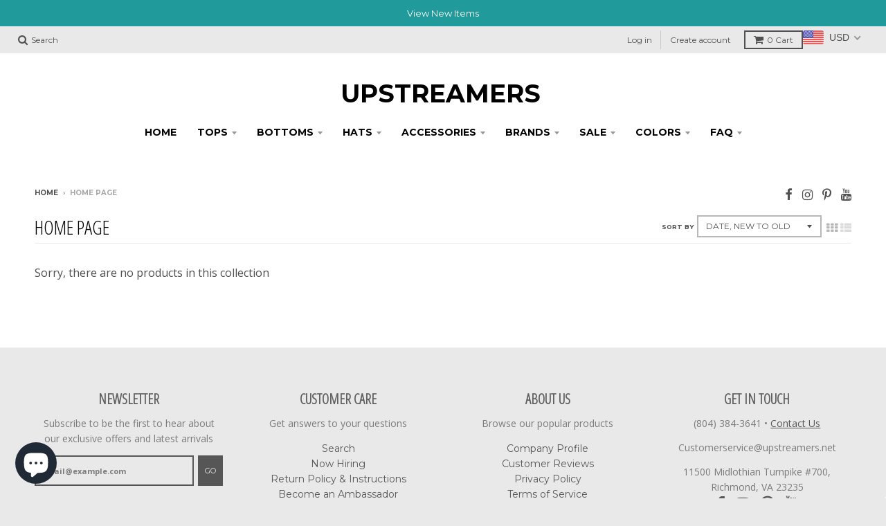

--- FILE ---
content_type: text/html; charset=utf-8
request_url: https://www.upstreamers.net/collections/frontpage
body_size: 35751
content:
<!doctype html>
<!--[if IE 8]><html class="no-js lt-ie9" lang="en"> <![endif]-->
<!--[if IE 9 ]><html class="ie9 no-js"> <![endif]-->
<!--[if (gt IE 9)|!(IE)]><!--> <html class="no-js" lang="en"> <!--<![endif]-->

<head>
	<!-- Added by AVADA SEO Suite -->
	

	<!-- /Added by AVADA SEO Suite -->
<script>
window.KiwiSizing = window.KiwiSizing === undefined ? {} : window.KiwiSizing;
KiwiSizing.shop = "fashionlandmarks.myshopify.com";


</script>


<!-- SEO - All in One -->
<title>Home page</title>
<meta name="description" content="" /> 
<meta name="robots" content="index"> 
<meta name="robots" content="follow">

 
<script type="application/ld+json">
{
	"@context": "http://schema.org",
	"@type": "Organization",
	"url": "http://www.upstreamers.net"}
</script>

<script type="application/ld+json">
{
  "@context": "http://www.schema.org",
  "@type": "Store","name": "UPSTREAMERS","url": "https://www.upstreamers.net","description": "Life Style Young Fashion Urban and Streetwear Store. Shop for Urban Clothing of Reasonable Price of High Quality Products. The Fashion Trend of Our Own and Find the Best Outfits Matching with Your Shoes.","priceRange":"0-500"
,"telephone": "804-382-7838","address": {
    "@type": "PostalAddress","streetAddress": "AddressDrop","addressLocality": "Richmond","addressRegion": "Virginia","postalCode": "23235","addressCountry": "United States"},"geo": {
    "@type": "GeoCoordinates",
    "latitude": "37.5066794",
    "longitude": "-77.6085698"
  }}
</script> 
<script type="application/ld+json">
{
   "@context": "http://schema.org",
   "@type": "WebSite",
   "url": "https://www.upstreamers.net/",
   "potentialAction": {
     "@type": "SearchAction",
     "target": "https://www.upstreamers.net/search?q={search_term_string}",
     "query-input": "required name=search_term_string"
   }
}
</script> 
<!-- End - SEO - All in One -->

<!-- ROIHunterEasy HeadSnippet start -->

    <!-- RHEasy Global Site Tag (gtag.js) - Google AdWords: 870518543 --><script async src="https://www.googletagmanager.com/gtag/js?id=AW-870518543"></script><script>
  window.dataLayer = window.dataLayer || [];
  function gtag(){dataLayer.push(arguments);}
  gtag('js', new Date());

  gtag('config', 'AW-870518543');
</script>

    <script type="text/javascript">
        (function() {

            var remarketingType = 'OTHER';

             // if current page is NOT cart page
            var cartPageActive = false; // unset cart page flag
            

             // if current page is NOT product page
            var productPageActive = false; // unset product page flag
            

            
            var collectionPageActive = true;

            var prodIds = [];
            if (remarketingType == 'OTHER') {
                var googleTagParams = {
                    dynx_itemid: prodIds,
                    dynx_pagetype: 'searchresults'
                };
            } else {
                var googleTagParams = {
                    ecomm_prodid: prodIds,
                    ecomm_pagetype: 'category'
                };
            }
            

            
            var mainPageActive = false;
            

            var cartPage = {
                active: cartPageActive, // flag true/false
                // if facebookEventParams is undefined set facebookEventParams = null
                facebookEventParams: typeof facebookEventParams !== 'undefined' ? facebookEventParams : null,
                googleTagParams: typeof googleTagParams !== 'undefined' ? googleTagParams : null
            };

            var productPage = {
                active: productPageActive, // flag true/false
                facebookEventParams: typeof facebookEventParams !== 'undefined' ? facebookEventParams : null,
                googleTagParams: typeof googleTagParams !== 'undefined' ? googleTagParams : null
            };

            var collectionPage = {
                active: collectionPageActive, // flag true/false
                facebookEventParams: null,
                googleTagParams: typeof googleTagParams !== 'undefined' ? googleTagParams : null
            };

            var mainPage = {
                active: mainPageActive,
                facebookEventParams: null,
                googleTagParams: typeof googleTagParams !== 'undefined' ? googleTagParams : null
            };

            // here we initialize our global object which contains all necessary information for
            // our all scripts which fired some google or facebook analytic events etc.
            // we should use some unique name to identify this object to avoid names conflict
            // relative to other global objects
            var hash = 'ROIHunterEasy_5a83c915b9f3150f071dd42973557062ac2f30b295a5b6393544410da07ecb27';
            window[hash] = {
                cartPage: cartPage,
                productPage: productPage,
                collectionPage: collectionPage,
                mainPage: mainPage,
                remarketingType: remarketingType
            };

            // begin: initialize our rheasy_fbq object for facebook tracking
            window[hash].rheasy_fbq = function() {
                if (arguments.length === 0) {
                    return;
                }

                var pixelId, trackType, contentObj;     //get parameters:

                if (typeof arguments[0] === 'string') pixelId = arguments[0];       //param string PIXEL ID
                if (typeof arguments[1] === 'string') trackType = arguments[1];     //param string TRACK TYPE (PageView, Purchase)
                if (typeof arguments[2] === 'object') contentObj = arguments[2];    //param object (may be null):
                                                                                    //    {value : subtotal_price,
                                                                                    //     content_type : some_string,
                                                                                    //     currency : shop_curency,
                                                                                    //     contents : [{id, quantity, item_price}, ...] instance of array
                                                                                    //    }

                var argumentsAreValid = typeof pixelId === 'string' && pixelId.replace(/\s+/gi, '') !== '' &&
                    typeof trackType === 'string' && trackType.replace(/\s+/gi, '') !== '';

                if (!argumentsAreValid) {
                    console.error('RH PIXEL - INVALID ARGUMENTS');
                    return;
                }

                var params = [];
                params.push('id=' + encodeURIComponent(pixelId));
                switch (trackType) {
                    case 'PageView':
                    case 'ViewContent':
                    case 'Search':
                    case 'AddToCart':
                    case 'InitiateCheckout':
                    case 'AddPaymentInfo':
                    case 'Lead':
                    case 'CompleteRegistration':
                    case 'Purchase':
                    case 'AddToWishlist':
                        params.push('ev=' + encodeURIComponent(trackType));
                        break;
                    default:
                        console.error('RH PIXEL - BAD TRACKTYPE');
                        return;
                }

                params.push('dl=' + encodeURIComponent(document.location.href));
                if (document.referrer) params.push('rl=' + encodeURIComponent(document.referrer));
                params.push('if=false');
                params.push('ts=' + new Date().getTime());

                /* Custom parameters to string */
                if (typeof contentObj === 'object') {                                               //`contents : [{id, quantity, item_price}, ...]` to string
                    for (var u in contentObj) {
                        if (typeof contentObj[u] === 'object' && contentObj[u] instanceof Array) {  // `[{id, quantity, item_price}, ...]` to string
                            if (contentObj[u].length > 0) {
                                for (var y = 0; y < contentObj[u].length; y++) {
                                    if (typeof contentObj[u][y] === 'object') {                     // `{id, quantity, item_price}` to string
                                        contentObj[u][y] = JSON.stringify(contentObj[u][y]);
                                    }
                                    contentObj[u][y] = (contentObj[u][y] + '')  //JSON to string
                                        .replace(/^\s+|\s+$/gi, '')             //delete white characterts from begin on end of the string
                                        .replace(/\s+/gi, ' ')                  //replace white characters inside string to ' '
                                }
                                params.push('cd[' + u + ']=' + encodeURIComponent(contentObj[u].join(',')   //create JSON array - [param1,param2,param3]
                                    .replace(/^/gi, '[')
                                    .replace(/$/gi, ']')))
                            }
                        } else if (typeof contentObj[u] === 'string') {
                            params.push('cd[' + u + ']=' + encodeURIComponent(contentObj[u]));
                        }
                    }
                }

                var imgId = new Date().getTime();
                var img = document.createElement('img');
                img.id = 'fb_' + imgId, img.src = 'https://www.facebook.com/tr/?' + params.join('&'), img.width = 1, img.height = 1, img.style = 'display:none;';
                document.head.appendChild(img);
                window.setTimeout(function() { var t = document.getElementById('fb_' + imgId);
                    t.parentElement.removeChild(t); }, 1000);

            };
            // end of: initializing rheasy_fbq object
        })();
    </script><!-- ROIHunterEasy HeadSnippet end -->

            <!-- ============================= SEO Expert Pro ============================= -->
    <title>Home page</title>
   
    
    <meta http-equiv="cache-control" content="max-age=0" />
    <meta http-equiv="cache-control" content="no-cache" />
    <meta http-equiv="expires" content="0" />
    <meta http-equiv="expires" content="Tue, 01 Jan 2000 1:00:00 GMT" />
    <meta http-equiv="pragma" content="no-cache" />
    <script type="application/ld+json">
    {
    "@context": "http://schema.org",
    "@type": "Organization",
    "name": "UPSTREAMERS",
    "url": "https://www.upstreamers.net"    }
    </script>
    <script type="application/ld+json">
    {
        "@context": "http://schema.org",
        "@type": "WebSite",
        "url": "https://www.upstreamers.net",
        "potentialAction": {
            "@type": "SearchAction",
            "target": "https://www.upstreamers.net/search?q={query}",
            "query-input": "required name=query"
            }
    }
    </script>
     
        
        <script type="application/ld+json">
        [
            {
                "@context" : "http://schema.org",
                "@type": "CollectionPage",
                "name": "frontpage",
                "url": "https://www.upstreamers.net/collections/frontpage",
                  "image": "//www.upstreamers.net/cdn/shopifycloud/storefront/assets/no-image-2048-a2addb12.gif"
            }
            
        ]
</script>

  <meta charset="utf-8">
  <meta http-equiv="X-UA-Compatible" content="IE=edge,chrome=1">
  <link rel="canonical" href="https://www.upstreamers.net/collections/frontpage">
  <meta name="viewport" content="width=device-width,initial-scale=1">
  <meta name="theme-color" content="#34b0b0">

  
  <link rel="shortcut icon" href="//www.upstreamers.net/cdn/shop/files/Upstreamers_Logo_1_32x32.png?v=1613582033" type="image/png" />
  

  

  

  
<meta property="og:site_name" content="UPSTREAMERS">
<meta property="og:url" content="https://www.upstreamers.net/collections/frontpage">
<meta property="og:title" content="Home page">
<meta property="og:type" content="product.group">
<meta property="og:description" content="Life Style Young Fashion Urban and Streetwear Store. Shop for Urban Clothing of Reasonable Price of High Quality Products. The Fashion Trend of Our Own and Find the Best Outfits Matching with Your Shoes.">

<meta name="twitter:site" content="@">
<meta name="twitter:card" content="summary_large_image">
<meta name="twitter:title" content="Home page">
<meta name="twitter:description" content="Life Style Young Fashion Urban and Streetwear Store. Shop for Urban Clothing of Reasonable Price of High Quality Products. The Fashion Trend of Our Own and Find the Best Outfits Matching with Your Shoes.">

<script>window.performance && window.performance.mark && window.performance.mark('shopify.content_for_header.start');</script><meta name="google-site-verification" content="nhv2btw5885w2TpLJ_m2pq3Qj1fUBGFrKjSWcR_rbDI">
<meta id="shopify-digital-wallet" name="shopify-digital-wallet" content="/13576909/digital_wallets/dialog">
<meta name="shopify-checkout-api-token" content="5d3892b1e5d65d4a2cb1bb38601d3f04">
<meta id="in-context-paypal-metadata" data-shop-id="13576909" data-venmo-supported="false" data-environment="production" data-locale="en_US" data-paypal-v4="true" data-currency="USD">
<link rel="alternate" type="application/atom+xml" title="Feed" href="/collections/frontpage.atom" />
<link rel="alternate" type="application/json+oembed" href="https://www.upstreamers.net/collections/frontpage.oembed">
<script async="async" src="/checkouts/internal/preloads.js?locale=en-US"></script>
<script id="apple-pay-shop-capabilities" type="application/json">{"shopId":13576909,"countryCode":"US","currencyCode":"USD","merchantCapabilities":["supports3DS"],"merchantId":"gid:\/\/shopify\/Shop\/13576909","merchantName":"UPSTREAMERS","requiredBillingContactFields":["postalAddress","email","phone"],"requiredShippingContactFields":["postalAddress","email","phone"],"shippingType":"shipping","supportedNetworks":["visa","masterCard","amex","discover","elo","jcb"],"total":{"type":"pending","label":"UPSTREAMERS","amount":"1.00"},"shopifyPaymentsEnabled":true,"supportsSubscriptions":true}</script>
<script id="shopify-features" type="application/json">{"accessToken":"5d3892b1e5d65d4a2cb1bb38601d3f04","betas":["rich-media-storefront-analytics"],"domain":"www.upstreamers.net","predictiveSearch":true,"shopId":13576909,"locale":"en"}</script>
<script>var Shopify = Shopify || {};
Shopify.shop = "fashionlandmarks.myshopify.com";
Shopify.locale = "en";
Shopify.currency = {"active":"USD","rate":"1.0"};
Shopify.country = "US";
Shopify.theme = {"name":"New Ver. District 3.24.2018","id":11410931776,"schema_name":"District","schema_version":"2.6.3","theme_store_id":735,"role":"main"};
Shopify.theme.handle = "null";
Shopify.theme.style = {"id":null,"handle":null};
Shopify.cdnHost = "www.upstreamers.net/cdn";
Shopify.routes = Shopify.routes || {};
Shopify.routes.root = "/";</script>
<script type="module">!function(o){(o.Shopify=o.Shopify||{}).modules=!0}(window);</script>
<script>!function(o){function n(){var o=[];function n(){o.push(Array.prototype.slice.apply(arguments))}return n.q=o,n}var t=o.Shopify=o.Shopify||{};t.loadFeatures=n(),t.autoloadFeatures=n()}(window);</script>
<script id="shop-js-analytics" type="application/json">{"pageType":"collection"}</script>
<script defer="defer" async type="module" src="//www.upstreamers.net/cdn/shopifycloud/shop-js/modules/v2/client.init-shop-cart-sync_BApSsMSl.en.esm.js"></script>
<script defer="defer" async type="module" src="//www.upstreamers.net/cdn/shopifycloud/shop-js/modules/v2/chunk.common_CBoos6YZ.esm.js"></script>
<script type="module">
  await import("//www.upstreamers.net/cdn/shopifycloud/shop-js/modules/v2/client.init-shop-cart-sync_BApSsMSl.en.esm.js");
await import("//www.upstreamers.net/cdn/shopifycloud/shop-js/modules/v2/chunk.common_CBoos6YZ.esm.js");

  window.Shopify.SignInWithShop?.initShopCartSync?.({"fedCMEnabled":true,"windoidEnabled":true});

</script>
<script>(function() {
  var isLoaded = false;
  function asyncLoad() {
    if (isLoaded) return;
    isLoaded = true;
    var urls = ["\/\/cdn.ywxi.net\/js\/1.js?shop=fashionlandmarks.myshopify.com","https:\/\/cdn.shopify.com\/s\/javascripts\/currencies.js?shop=fashionlandmarks.myshopify.com","https:\/\/cdn.shopify.com\/s\/files\/1\/0184\/4255\/1360\/files\/xmas.v6.min.js?v=1635242103\u0026shop=fashionlandmarks.myshopify.com","https:\/\/storage.nfcube.com\/instafeed-e32fa32ed2a6a6c4d0a382d19c0588c3.js?shop=fashionlandmarks.myshopify.com","https:\/\/cdn.hextom.com\/js\/freeshippingbar.js?shop=fashionlandmarks.myshopify.com"];
    for (var i = 0; i < urls.length; i++) {
      var s = document.createElement('script');
      s.type = 'text/javascript';
      s.async = true;
      s.src = urls[i];
      var x = document.getElementsByTagName('script')[0];
      x.parentNode.insertBefore(s, x);
    }
  };
  if(window.attachEvent) {
    window.attachEvent('onload', asyncLoad);
  } else {
    window.addEventListener('load', asyncLoad, false);
  }
})();</script>
<script id="__st">var __st={"a":13576909,"offset":-18000,"reqid":"59583f6b-be53-49e9-8703-eaa7cfc2e063-1768915741","pageurl":"www.upstreamers.net\/collections\/frontpage","u":"24f11c1c4eb8","p":"collection","rtyp":"collection","rid":251130433};</script>
<script>window.ShopifyPaypalV4VisibilityTracking = true;</script>
<script id="captcha-bootstrap">!function(){'use strict';const t='contact',e='account',n='new_comment',o=[[t,t],['blogs',n],['comments',n],[t,'customer']],c=[[e,'customer_login'],[e,'guest_login'],[e,'recover_customer_password'],[e,'create_customer']],r=t=>t.map((([t,e])=>`form[action*='/${t}']:not([data-nocaptcha='true']) input[name='form_type'][value='${e}']`)).join(','),a=t=>()=>t?[...document.querySelectorAll(t)].map((t=>t.form)):[];function s(){const t=[...o],e=r(t);return a(e)}const i='password',u='form_key',d=['recaptcha-v3-token','g-recaptcha-response','h-captcha-response',i],f=()=>{try{return window.sessionStorage}catch{return}},m='__shopify_v',_=t=>t.elements[u];function p(t,e,n=!1){try{const o=window.sessionStorage,c=JSON.parse(o.getItem(e)),{data:r}=function(t){const{data:e,action:n}=t;return t[m]||n?{data:e,action:n}:{data:t,action:n}}(c);for(const[e,n]of Object.entries(r))t.elements[e]&&(t.elements[e].value=n);n&&o.removeItem(e)}catch(o){console.error('form repopulation failed',{error:o})}}const l='form_type',E='cptcha';function T(t){t.dataset[E]=!0}const w=window,h=w.document,L='Shopify',v='ce_forms',y='captcha';let A=!1;((t,e)=>{const n=(g='f06e6c50-85a8-45c8-87d0-21a2b65856fe',I='https://cdn.shopify.com/shopifycloud/storefront-forms-hcaptcha/ce_storefront_forms_captcha_hcaptcha.v1.5.2.iife.js',D={infoText:'Protected by hCaptcha',privacyText:'Privacy',termsText:'Terms'},(t,e,n)=>{const o=w[L][v],c=o.bindForm;if(c)return c(t,g,e,D).then(n);var r;o.q.push([[t,g,e,D],n]),r=I,A||(h.body.append(Object.assign(h.createElement('script'),{id:'captcha-provider',async:!0,src:r})),A=!0)});var g,I,D;w[L]=w[L]||{},w[L][v]=w[L][v]||{},w[L][v].q=[],w[L][y]=w[L][y]||{},w[L][y].protect=function(t,e){n(t,void 0,e),T(t)},Object.freeze(w[L][y]),function(t,e,n,w,h,L){const[v,y,A,g]=function(t,e,n){const i=e?o:[],u=t?c:[],d=[...i,...u],f=r(d),m=r(i),_=r(d.filter((([t,e])=>n.includes(e))));return[a(f),a(m),a(_),s()]}(w,h,L),I=t=>{const e=t.target;return e instanceof HTMLFormElement?e:e&&e.form},D=t=>v().includes(t);t.addEventListener('submit',(t=>{const e=I(t);if(!e)return;const n=D(e)&&!e.dataset.hcaptchaBound&&!e.dataset.recaptchaBound,o=_(e),c=g().includes(e)&&(!o||!o.value);(n||c)&&t.preventDefault(),c&&!n&&(function(t){try{if(!f())return;!function(t){const e=f();if(!e)return;const n=_(t);if(!n)return;const o=n.value;o&&e.removeItem(o)}(t);const e=Array.from(Array(32),(()=>Math.random().toString(36)[2])).join('');!function(t,e){_(t)||t.append(Object.assign(document.createElement('input'),{type:'hidden',name:u})),t.elements[u].value=e}(t,e),function(t,e){const n=f();if(!n)return;const o=[...t.querySelectorAll(`input[type='${i}']`)].map((({name:t})=>t)),c=[...d,...o],r={};for(const[a,s]of new FormData(t).entries())c.includes(a)||(r[a]=s);n.setItem(e,JSON.stringify({[m]:1,action:t.action,data:r}))}(t,e)}catch(e){console.error('failed to persist form',e)}}(e),e.submit())}));const S=(t,e)=>{t&&!t.dataset[E]&&(n(t,e.some((e=>e===t))),T(t))};for(const o of['focusin','change'])t.addEventListener(o,(t=>{const e=I(t);D(e)&&S(e,y())}));const B=e.get('form_key'),M=e.get(l),P=B&&M;t.addEventListener('DOMContentLoaded',(()=>{const t=y();if(P)for(const e of t)e.elements[l].value===M&&p(e,B);[...new Set([...A(),...v().filter((t=>'true'===t.dataset.shopifyCaptcha))])].forEach((e=>S(e,t)))}))}(h,new URLSearchParams(w.location.search),n,t,e,['guest_login'])})(!0,!0)}();</script>
<script integrity="sha256-4kQ18oKyAcykRKYeNunJcIwy7WH5gtpwJnB7kiuLZ1E=" data-source-attribution="shopify.loadfeatures" defer="defer" src="//www.upstreamers.net/cdn/shopifycloud/storefront/assets/storefront/load_feature-a0a9edcb.js" crossorigin="anonymous"></script>
<script data-source-attribution="shopify.dynamic_checkout.dynamic.init">var Shopify=Shopify||{};Shopify.PaymentButton=Shopify.PaymentButton||{isStorefrontPortableWallets:!0,init:function(){window.Shopify.PaymentButton.init=function(){};var t=document.createElement("script");t.src="https://www.upstreamers.net/cdn/shopifycloud/portable-wallets/latest/portable-wallets.en.js",t.type="module",document.head.appendChild(t)}};
</script>
<script data-source-attribution="shopify.dynamic_checkout.buyer_consent">
  function portableWalletsHideBuyerConsent(e){var t=document.getElementById("shopify-buyer-consent"),n=document.getElementById("shopify-subscription-policy-button");t&&n&&(t.classList.add("hidden"),t.setAttribute("aria-hidden","true"),n.removeEventListener("click",e))}function portableWalletsShowBuyerConsent(e){var t=document.getElementById("shopify-buyer-consent"),n=document.getElementById("shopify-subscription-policy-button");t&&n&&(t.classList.remove("hidden"),t.removeAttribute("aria-hidden"),n.addEventListener("click",e))}window.Shopify?.PaymentButton&&(window.Shopify.PaymentButton.hideBuyerConsent=portableWalletsHideBuyerConsent,window.Shopify.PaymentButton.showBuyerConsent=portableWalletsShowBuyerConsent);
</script>
<script data-source-attribution="shopify.dynamic_checkout.cart.bootstrap">document.addEventListener("DOMContentLoaded",(function(){function t(){return document.querySelector("shopify-accelerated-checkout-cart, shopify-accelerated-checkout")}if(t())Shopify.PaymentButton.init();else{new MutationObserver((function(e,n){t()&&(Shopify.PaymentButton.init(),n.disconnect())})).observe(document.body,{childList:!0,subtree:!0})}}));
</script>
<link id="shopify-accelerated-checkout-styles" rel="stylesheet" media="screen" href="https://www.upstreamers.net/cdn/shopifycloud/portable-wallets/latest/accelerated-checkout-backwards-compat.css" crossorigin="anonymous">
<style id="shopify-accelerated-checkout-cart">
        #shopify-buyer-consent {
  margin-top: 1em;
  display: inline-block;
  width: 100%;
}

#shopify-buyer-consent.hidden {
  display: none;
}

#shopify-subscription-policy-button {
  background: none;
  border: none;
  padding: 0;
  text-decoration: underline;
  font-size: inherit;
  cursor: pointer;
}

#shopify-subscription-policy-button::before {
  box-shadow: none;
}

      </style>

<script>window.performance && window.performance.mark && window.performance.mark('shopify.content_for_header.end');</script>
  
  

  
  
  
  
  
    <link href="//fonts.googleapis.com/css?family=Open+Sans+Condensed:300,300italic|Open+Sans:400,400italic,700,700italic|Montserrat:400,700|" rel="stylesheet" type="text/css" media="all" />
  


  <link href="//www.upstreamers.net/cdn/shop/t/8/assets/theme.scss.css?v=41122350213144495211696879351" rel="stylesheet" type="text/css" media="all" />

  
  <!-- /snippets/oldIE-js.liquid -->


<!--[if lt IE 9]>

<script src="//cdnjs.cloudflare.com/ajax/libs/html5shiv/3.7.2/html5shiv.min.js" type="text/javascript"></script>
<script src="//www.upstreamers.net/cdn/shop/t/8/assets/respond.min.js?v=52248677837542619231521932871" type="text/javascript"></script>
<link href="//www.upstreamers.net/cdn/shop/t/8/assets/respond-proxy.html" id="respond-proxy" rel="respond-proxy" />
<link href="//www.upstreamers.net/search?q=f1c870b140ac9111c95ff459bcfe6b3e" id="respond-redirect" rel="respond-redirect" />
<script src="//www.upstreamers.net/search?q=f1c870b140ac9111c95ff459bcfe6b3e" type="text/javascript"></script>
<![endif]-->

  <script>
    window.StyleHatch = window.StyleHatch || {};
    StyleHatch.Strings = {
      instagramAddToken: "Add your Instagram access token.",
      instagramInvalidToken: "The Instagram access token is invalid. Check to make sure you added the complete token.",
      instagramRateLimitToken: "Your store is currently over Instagram\u0026#39;s rate limit. Contact Style Hatch support for details.",
      addToCart: "Add to Cart",
      soldOut: "Sold Out",
      addressError: "Error looking up that address",
      addressNoResults: "No results for that address",
      addressQueryLimit: "You have exceeded the Google API usage limit. Consider upgrading to a \u003ca href=\"https:\/\/developers.google.com\/maps\/premium\/usage-limits\"\u003ePremium Plan\u003c\/a\u003e.",
      authError: "There was a problem authenticating your Google Maps account."
    }
    StyleHatch.currencyFormat = "${{amount}}";
    StyleHatch.ajaxCartEnable = true;
    // Post defer
    window.addEventListener('DOMContentLoaded', function() {
      (function( $ ) {
      

      
      
      })(jq223);
    });
    document.documentElement.className = document.documentElement.className.replace('no-js', 'js');
  </script>

  <script type="text/javascript">
    window.lazySizesConfig = window.lazySizesConfig || {};
    window.lazySizesConfig.expand = 1200;
    window.lazySizesConfig.loadMode = 3;
    window.lazySizesConfig.ricTimeout = 50;
  </script>
  <!--[if (gt IE 9)|!(IE)]><!--><script src="//www.upstreamers.net/cdn/shop/t/8/assets/lazysizes.min.js?v=32691578816191578311521932871" async="async"></script><!--<![endif]-->
  <!--[if lte IE 9]><script src="//www.upstreamers.net/cdn/shop/t/8/assets/lazysizes.min.js?v=32691578816191578311521932871"></script><![endif]-->
  <!--[if (gt IE 9)|!(IE)]><!--><script src="//www.upstreamers.net/cdn/shop/t/8/assets/vendor.js?v=183859201010821466901521932874" defer="defer"></script><!--<![endif]-->
  <!--[if lte IE 9]><script src="//www.upstreamers.net/cdn/shop/t/8/assets/vendor.js?v=183859201010821466901521932874"></script><![endif]-->
  
  <!--[if (gt IE 9)|!(IE)]><!--><script src="//www.upstreamers.net/cdn/shop/t/8/assets/theme.min.js?v=16982540079529038391521932873" defer="defer"></script><!--<![endif]-->
  <!--[if lte IE 9]><script src="//www.upstreamers.net/cdn/shop/t/8/assets/theme.min.js?v=16982540079529038391521932873"></script><![endif]-->








  <!-- "snippets/judgeme_core.liquid" was not rendered, the associated app was uninstalled -->





<!-- BeginShopPopAddon --><script>  Shopify.shopPopSettings = {"proof_enabled":true,"proof_show_add_to_cart":true,"proof_mobile_enabled":true,"proof_mobile_position":"Bottom","proof_desktop_position":"Bottom Left","proof_show_on_product_page":true,"proof_hide_notification_after":30,"proof_display_time":6,"proof_interval_time":10,"proof_order_random":false,"proof_fetch_count":30,"proof_cycle":true,"proof_anonymize":true,"proof_anonymize_text":"","proof_hours_before_obscure":48,"proof_sequential":true,"proof_top":20,"proof_left":10,"proof_right":10,"proof_bottom":20,"proof_background_color":"#FFFFFF","proof_font_color":"#000000","proof_custom_css":null,"proof_border_radius":1,"proof_first_interval_time":1,"proof_locale":"en"};</script><!-- EndShopPopAddon -->

  <!-- REAMAZE INTEGRATION START - DO NOT REMOVE -->
<!-- Reamaze Config file - DO NOT REMOVE -->
<script type="text/javascript">
  var _support = _support || { 'ui': {}, 'user': {} };
  _support.account = "upstreamers";
</script>

<!-- reamaze_embeddable_11199_s -->
<!-- Embeddable - UPSTREAMERS Chat / Contact Form Shoutbox -->
<script type="text/javascript">
  var _support = _support || { 'ui': {}, 'user': {} };
  _support['account'] = 'upstreamers';
  _support['ui']['contactMode'] = 'mixed';
  _support['ui']['enableKb'] = 'true';
  _support['ui']['styles'] = {
    widgetColor: 'rgba(16, 162, 197, 1)',
    gradient: true,
  };
  _support['ui']['widget'] = {
    label: {
      text: 'Let us know if you have any questions! &#128522;',
      mode: "notification",
      delay: 3,
      duration: 30,
      sound: true,
    },
    position: {
      bottom: '12px',
      right: '12px'
    }
  };
  _support['apps'] = {
    recentConversations: {},
    faq: {"enabled":true},
    orders: {"enabled":true}
  };
</script>
<!-- reamaze_embeddable_11199_e -->



<!-- Reamaze SSO file - DO NOT REMOVE -->

  
<!-- REAMAZE INTEGRATION END - DO NOT REMOVE -->

<link href="//www.upstreamers.net/cdn/shop/t/8/assets/ak_mm_amtQty.scss.css?v=19443571186480767671585872834" rel="stylesheet" type="text/css" media="all" />  <script>
if(document.documentElement.innerHTML.match(/https:\\\/\\\/mincart-react.molsoftapps.com\\\/js\\\/mincart.js/)){ 
    var mincartSettings = {
        texts : {}
    };

    var newCartItems = {};
    var cartItems = {};


document.addEventListener('DOMContentLoaded', function () {
    mincartSettings.checkoutButtonsText = '[name="checkout"], [name="checkoutButton"], button[onclick="window.location=\'/checkout\'"], form[action^=\'/checkout\'] input[value=\'Checkout\'], .blockCheckout, [href^="/checkout"], [href^="checkout"], form[action^=\'/checkout\'] input[type=\'submit\'], .ConversionDriverCart--checkout, .checkout-button, form[action^=\'/checkout\'] button[type=\'submit\'], .mincart-state-unlocked, .mincart-state-refresh, .mincart-state-popup, .mincart-state-loading';
    mincartSettings.checkoutButtons = document.querySelectorAll(mincartSettings.checkoutButtonsText);
    mincartSettings.additionalCheckoutText = ".additional-checkout-buttons, .additional-checkout-button, #additional-checkout-buttons, #dynamic-checkout-cart";
    mincartSettings.additionalCheckout = document.querySelectorAll(mincartSettings.additionalCheckoutText);

        for(var i = 0; i < mincartSettings.checkoutButtons.length; i++){
            mincartSettings.checkoutButtons[i].disabled = true;
        }
        for(var i = 0; i < mincartSettings.additionalCheckout.length; i++){
            mincartSettings.additionalCheckout[i].classList.add('mincartDisabled');
        }

        

        (function () {
            var loadScript = function loadScript(url, callback) {

                var script = document.createElement("script");
                script.type = "text/javascript";

                // If the browser is Internet Explorer.
                if (script.readyState) {
                    script.onreadystatechange = function () {
                        if (script.readyState == "loaded" || script.readyState == "complete") {
                            script.onreadystatechange = null;
                            callback();
                        }
                    };
                    // For any other browser.
                } else {
                    script.onload = function () {
                        callback();
                    };
                }

                script.src = url;
                document.getElementsByTagName("head")[0].appendChild(script);
            };

            /* This is my app's JavaScript */
            var myAppJavaScript = function myAppJavaScript($) {
                mincartSettings.checkoutButtons = $(mincartSettings.checkoutButtonsText);
                mincartSettings.additionalCheckout = $(mincartSettings.additionalCheckoutText);

                mincartSettings.checkoutButtons.each(function(){
                    if($(this).is('input')){
                        mincartSettings.texts.checkoutText = $(this).val();
                        return false;
                    }
                    else{
                        mincartSettings.texts.checkoutText = $(this).html();
                    }
                });
                
                if(mincartSettings.checkoutButtons.is('input')){
                    mincartSettings.checkoutButtons.addClass('mincartDisabled');
                    mincartSettings.checkoutButtons.val("Loading");
                }
                else{
                    mincartSettings.checkoutButtons.addClass('mincartDisabled');
                    mincartSettings.checkoutButtons.html("Loading");
                }

                
                
                
                mincartSettings.itemsInCart = [];

                mincartSettings.currentProduct = {
                    "product_id": null,
                    "Collection": null,
                    "product_type": null,
                    "Vendor": null,
                    "Tag": null,
                    "variants": null,
                    "price": null,
                    "min": null,
                    "max": null
                };

                mincartSettings.customer = null;

                $("input[name^=updates]").each(function(){
                    cartItems[$(this).attr('id')] = $(this).val();
                    newCartItems[$(this).attr('id')] = $(this).val();

                    $(this).bind("propertychange change keyup input paste", function(){
                        $("input[name^=updates]").each(function(){
                            newCartItems[$(this).attr('id')] = $(this).val();
                        })
                    })
                });
            };

            if (typeof jQuery === 'undefined' || parseFloat(jQuery.fn.jquery) < 3.0 || !jQuery.ajax) {
                loadScript('//mincart-react.molsoftapps.com/js/jquery.min.js', function () {
                    var jQuery331 = jQuery.noConflict(true);
                    myAppJavaScript(jQuery331);
                });
            } else {
                myAppJavaScript(jQuery);
            }
        })();
    });
}
</script>

<style>
    .mincartDisabled{
        pointer-events: none !important;
    }
</style>

<link rel="stylesheet" type="text/css" href='//www.upstreamers.net/cdn/shop/t/8/assets/sca.storepickup.css?v=67692204295612814461620937568' />

<!-- CreativeR Store Pickup -->
<!-- v1.4.0 -->
<!-- DO NOT EDIT THIS FILE. ANY CHANGES WILL BE OVERWRITTEN -->
<script type="text/javascript">
    let storePickupButtonText = 'Pick Up In Store';
    var storePickupSettings = {"max_days":0,"min_days":1,"name":true,"phone":true,"email":true,"date_enabled":true,"mandatory_collections":[],"exclude_collections":[],"blackoutDates":"","cart_version":"v1_3","same_day_pickup":false,"disabled":false,"message":"","button_text":"Pickup In Store","stores_on_top":true,"styling":"style1","extra_input_1":"","extra_input_2":"","extra_input_3":"","created":"2021-07-27T00:41:36.066Z"};
    
    var stores =  [{"storeID":4901,"name":"UPSTREAMERS (Regency Square Mall)","company":"","street":"1404 N Parham Rd #N218","city":"Richmond","country":"United States","zip":"23229","province":"Virginia","disableSameDayPickup":false,"disableSameDayAfterHour":"00:00","enablePickupTime":false,"blackoutDates":"","cutOffStartTime":"00:00","cutOffMinPickupDays":"","allowTimeCutOff":false,"allowDisplayMoreInformation":false,"moreInformation":"","maxOrdersPerTimeSlot":"0","maxOrdersPerDay":"0","orderPreparationHours":"0","orderPreparationMinutes":"30","timeSlotFrequency":null,"pickupDays":["2","3","4","5","6","7"],"daysOfWeek":{"0":{"min":{"hour":"09","minute":"00"},"max":{"hour":"19","minute":"00"}},"1":{"min":{"hour":"09","minute":"00"},"max":{"hour":"19","minute":"00"}},"2":{"min":{"hour":"09","minute":"00"},"max":{"hour":"19","minute":"00"}},"3":{"min":{"hour":"09","minute":"00"},"max":{"hour":"19","minute":"00"}},"4":{"min":{"hour":"09","minute":"00"},"max":{"hour":"19","minute":"00"}},"5":{"min":{"hour":"09","minute":"00"},"max":{"hour":"19","minute":"00"}},"6":{"min":{"hour":"09","minute":"00"},"max":{"hour":"19","minute":"00"}}}}] 

    
    
    

    var pickupTranslations =  JSON.parse('{\"en\":{\"textButton\":\"Pickup In Store\",\"pickupDate\":\"Pickup Date\",\"chooseADateTime\":\"Choose a date/time\",\"pickupDateError\":\"Please enter a pickup date.\",\"nameOfPersonCollecting\":\"Name of Person Collecting\",\"shippingMethod\":\"Shipping\",\"pleaseClickCheckout\":\"Please click the checkout button to continue.\",\"mandatoryForPickupText\":\"An item in your cart must be collected\",\"yourName\":\"Your Name\",\"pickupFirstName\":\"First name\",\"pickupLastName\":\"Last name\",\"contactNumber\":\"Contact Number\",\"pickupEmail\":\"Email address\",\"pickupEmailPlaceholder\":\"your email address\",\"pickupStore\":\"Pickup Store\",\"chooseLocation\":\"Choose a location below for pickup\",\"chooseLocationOption\":\"Please choose a location\",\"nameOfPersonCollectingError\":\"Please enter who will be picking up your order.\",\"pickupFirstNameError\":\"Enter a first name\",\"pickupLastNameError\":\"Enter a last name\",\"storeSelectError\":\"Please select which store you will pick up from\",\"contactNumberError\":\"Please enter a phone number.\",\"emailError\":\"Please enter your email address\",\"extra1Placeholder\":\"\",\"extra2Placeholder\":\"\",\"extra3Placeholder\":\"\",\"extraField1Error\":\"You must complete this field\",\"extraField2Error\":\"You must complete this field\",\"extraField3Error\":\"You must complete this field\",\"deliveryMethod\":\"Delivery\",\"deliveryDateError\":\"Please enter a delivery date.\",\"zipNotAvailableError\":\"Sorry, but we don\'t deliver in your area\",\"deliveryDay\":\"Delivery date\",\"chooseADeliveryDay\":\"Choose a delivery slot\",\"enterYourZipCode\":\"Enter your zip code into the field below to check if you are eligible for local delivery:\",\"deliveryInformation\":\"Delivery information\",\"thankYourMarker\":\"Delivery address\",\"deliveryShippingAddressTitle\":\"Delivery address\",\"continueToShippingMethod\":\"Continue\",\"freeDelivery\":\"Free delivery\",\"localDelivery\":\"Local delivery\",\"deliveryShippingTitle\":\"Local delivery\",\"waitingOnRatesNotice\":\"Waiting...\",\"noRatesForCartOrDestinationNotice\":\"Delivery is not available for your cart or destination.\",\"weDontOfferDeliveryHere\":\"We don\'t offer delivery here\",\"pleaseEnterYourShippingInformationNotice\":\"Please go back to the shopping cart page and provide a postal code.\",\"deliveryreviewBlockTitle\":\"Delivery to\",\"between\":\"Between\",\"shippingTitle1\":\"Store Pickup\",\"noRatesForCart\":\"Pickup is not available for your cart or destination.\",\"noRatesForCountryNotice\":\"We do not offer pickups in this country.\",\"contactAddressTitle\":\"Pickup address\",\"orderSummary\":\"Free Pickup\",\"shippingLabel\":\"Store Pickup\",\"taxesLabel\":\"Taxes\",\"shippingDefaultValue\":\"Calculated at next step\",\"freeTotalLabel\":\"Free\",\"shippingTitle2\":\"Store Pickup\",\"billing_address_title\":\"Billing address\",\"billing_address_description\":\"Please enter your Billing Address:\",\"billing_address_description_no_shipping_address\":\"Please enter your Billing Address:\",\"sameBillingAddressLabel\":\"Please use the option below ⬇\",\"differentBillingAddressLabel\":\"Use a different billing address\",\"thankYouMarkerShipping\":\"Pickup address\",\"thankYouMarkerCurrent\":\"Pickup address\",\"shippingAddressTitle\":\"Pickup address\",\"orderUpdatesSubscribeToEmailNotifications\":\"Get pickup updates by email\",\"orderUpdatesSubscribeToPhoneNotifications\":\"Get pickup updates by email or SMS\",\"orderUpdatesSubscribeToEmailOrPhoneNotifications\":\"Get pickup updates by SMS\",\"reviewBlockShippingAddressTitle\":\"Store Pickup\",\"first_name_label\":\"First name:\",\"first_name_placeholder\":\"First name\",\"optional_first_name_label\":\"Fist name:\",\"optional_first_name_placeholder\":\"First name\",\"last_name_label\":\"Last name:\",\"last_name_placeholder\":\"Last name\",\"Company\":\"Company\",\"continue_to_shipping_method\":\"Continue to shipping method\",\"zip_code_label\":\"ZIP code\",\"postal_code_label\":\"Postal code\",\"postcode_label\":\"Postal code\",\"zip_code_placeholder\":\"ZIP code\",\"postal_code_placeholder\":\"Postal code\",\"postcode_placeholder\":\"Postcode\",\"city_label\":\"City\",\"country_label\":\"Country/Region\",\"address_title\":\"Address\",\"address1_label\":\"Address\",\"minOrderMessage\":\"To select delivery, your order must be over\"}}') 

    var pickupCompany = "UPSTREAMERS (Regency Square Mall)";
    var pickupAddress = "1404 N Parham Rd #N218";
    var pickupCity = "Richmond";
    var pickupCountry = "United States";
    var pickupZip = "23229";
    var pickupProvince = "Virginia";
    var pickupLocale = "en";
    var shopPhone = "804-382-7838";
    var pickupProduct = '39428546035783';
    var appUrl = 'https://shopify-pickup-app.herokuapp.com/';
    var storePickupLoaded = false;
    var pickupProductInCart = false;
    var CRpickupProductEnabled = true
    var CRdeliveryProductEnabled = true
    var CRcarrierServiceEnabled = false;
    var CRpermanentDomain = 'fashionlandmarks.myshopify.com';
    var CRdisabledTimes = [];
    var CRoverRidingRules = [];
    
    

</script>
<div style="display:none;">
    <script>var crItems = [];</script>
    
</div>

<!-- CreativeR Store Pickup-->

	<script>var loox_global_hash = '1656623676166';</script><script>var visitor_level_referral = {"active":true,"rtl":false,"position":"right","button_text":"Get $5","button_bg_color":"ED4F56","button_text_color":"FFFFFF","display_on_home_page":true,"display_on_product_page":true,"display_on_cart_page":true,"display_on_other_pages":true,"hide_on_mobile":false,"sidebar_visible":true};
</script><style>.loox-reviews-default { max-width: 1200px; margin: 0 auto; }.loox-rating .loox-icon { color:#000000; }</style>
<!-- BEGIN app block: shopify://apps/beast-currency-converter/blocks/doubly/267afa86-a419-4d5b-a61b-556038e7294d -->


	<script>
		var DoublyGlobalCurrency, catchXHR = true, bccAppVersion = 1;
       	var DoublyGlobal = {
			theme : 'flags_theme',
			spanClass : 'money',
			cookieName : '_g1468168189',
			ratesUrl :  'https://init.grizzlyapps.com/9e32c84f0db4f7b1eb40c32bdb0bdea9',
			geoUrl : 'https://currency.grizzlyapps.com/83d400c612f9a099fab8f76dcab73a48',
			shopCurrency : 'USD',
            allowedCurrencies : '["USD","CAD","EUR","BSD","AUD"]',
			countriesJSON : '[]',
			currencyMessage : 'All orders are processed in USD. While the content of your cart is currently displayed in <span class="selected-currency"></span>, you will checkout using USD at the most current exchange rate.',
            currencyFormat : 'money_with_currency_format',
			euroFormat : 'amount',
            removeDecimals : 0,
            roundDecimals : 0,
            roundTo : '99',
            autoSwitch : 0,
			showPriceOnHover : 0,
            showCurrencyMessage : false,
			hideConverter : '',
			forceJqueryLoad : false,
			beeketing : true,
			themeScript : '',
			customerScriptBefore : '',
			customerScriptAfter : '',
			debug: false
		};

		<!-- inline script: fixes + various plugin js functions -->
		DoublyGlobal.themeScript = "if(DoublyGlobal.debug) debugger;jQueryGrizzly('head').append('<style> .doubly-nice-select .current { color:#505050 !important; } .doubly-nice-select:after { border-color:#505050; } .doubly-wrapper { display: inline-block; float: none; margin-bottom: -7px; margin-right: 15px; } .doubly-message { margin:0 0 30px; } .doubly-wrapper .doubly-nice-select .option { margin-right:0px !important; border-right:0px !important; } #ComparePrice-product-template .money { text-decoration:line-through !important; } @media screen and (max-width:470px) { .doubly-wrapper { display: inline; margin-bottom:0px; } .doubly-wrapper .doubly-nice-select.slim { margin:10px 0; } } <\/style>'); jQueryGrizzly('#CartButton').before('<div class=\"doubly-wrapper\"><\/div>'); jQueryGrizzly('#CartCost').removeClass('money'); function afterCurrencySwitcherInit() { jQueryGrizzly('.doubly-wrapper .doubly-nice-select').addClass('slim'); setTimeout(function(){jQueryGrizzly('.doubly-wrapper .doubly-nice-select').addClass('slim');},100); setTimeout(function(){jQueryGrizzly('.doubly-wrapper .doubly-nice-select').addClass('slim');},200); setTimeout(function(){jQueryGrizzly('.doubly-wrapper .doubly-nice-select').addClass('slim');},300); if(typeof(Currency) != 'undefined') { Currency.format = undefined; } } function doublyReposition() { if (jQueryGrizzly(window).width()<470 && jQueryGrizzly('header .wrapper .right-wrapper>.doubly-wrapper').length!=0) { jQueryGrizzly('.doubly-wrapper').insertAfter('header .wrapper .right-wrapper'); } else if (jQueryGrizzly(window).width()>=470 && jQueryGrizzly('header .wrapper .right-wrapper>.doubly-wrapper').length==0) { jQueryGrizzly('.doubly-wrapper').insertBefore('#CartButton'); } } jQueryGrizzly(document).ready(function(){ doublyReposition(); }); jQueryGrizzly(window).resize(function(){ doublyReposition(); }); if (jQueryGrizzly('.cart-form .doubly-message').length==0) { jQueryGrizzly('.cart-form .cart-items').after('<div class=\"doubly-message\"><\/div>'); } jQueryGrizzly(document).ajaxComplete(function(event, xhr, settings) { if (settings.url.indexOf('\/cart.js') !== -1 && settings.url.indexOf('\/cart.json') === -1 && settings.url.indexOf('\/cart.js?') === -1) { jQueryGrizzly('.cart-preview span.money').each(function() { var attributes = jQueryGrizzly.map(this.attributes, function(item) { return item.name; }); var moneyTag = jQueryGrizzly(this); jQueryGrizzly.each(attributes, function(i, item) { if (item!='class') { moneyTag.removeAttr(item); } }); }); jQueryGrizzly('#CartCost').each(function() { var attributes = jQueryGrizzly.map(this.attributes, function(item) { return item.name; }); var moneyTag = jQueryGrizzly(this); jQueryGrizzly.each(attributes, function(i, item) { if (item!='id') { moneyTag.removeAttr(item); } }); }); if (jQueryGrizzly('#CartCost span').length==0) { jQueryGrizzly('#CartCost').addClass('money'); } } });";
                    DoublyGlobal.initNiceSelect = function(){
                        !function(e) {
                            e.fn.niceSelect = function() {
                                this.each(function() {
                                    var s = e(this);
                                    var t = s.next()
                                    , n = s.find('option')
                                    , a = s.find('option:selected');
                                    t.find('.current').html('<span class="flags flags-' + a.data('country') + '"></span> &nbsp;' + a.data('display') || a.text());
                                }),
                                e(document).off('.nice_select'),
                                e(document).on('click.nice_select', '.doubly-nice-select.doubly-nice-select', function(s) {
                                    var t = e(this);
                                    e('.doubly-nice-select').not(t).removeClass('open'),
                                    t.toggleClass('open'),
                                    t.hasClass('open') ? (t.find('.option'),
                                    t.find('.focus').removeClass('focus'),
                                    t.find('.selected').addClass('focus')) : t.focus()
                                }),
                                e(document).on('click.nice_select', function(s) {
                                    0 === e(s.target).closest('.doubly-nice-select').length && e('.doubly-nice-select').removeClass('open').find('.option')
                                }),
                                e(document).on('click.nice_select', '.doubly-nice-select .option', function(s) {
                                    var t = e(this);
                                    e('.doubly-nice-select').each(function() {
                                        var s = e(this).find('.option[data-value="' + t.data('value') + '"]')
                                        , n = s.closest('.doubly-nice-select');
                                        n.find('.selected').removeClass('selected'),
                                        s.addClass('selected');
                                        var a = '<span class="flags flags-' + s.data('country') + '"></span> &nbsp;' + s.data('display') || s.text();
                                        n.find('.current').html(a),
                                        n.prev('select').val(s.data('value')).trigger('change')
                                    })
                                }),
                                e(document).on('keydown.nice_select', '.doubly-nice-select', function(s) {
                                    var t = e(this)
                                    , n = e(t.find('.focus') || t.find('.list .option.selected'));
                                    if (32 == s.keyCode || 13 == s.keyCode)
                                        return t.hasClass('open') ? n.trigger('click') : t.trigger('click'),
                                        !1;
                                    if (40 == s.keyCode)
                                        return t.hasClass('open') ? n.next().length > 0 && (t.find('.focus').removeClass('focus'),
                                        n.next().addClass('focus')) : t.trigger('click'),
                                        !1;
                                    if (38 == s.keyCode)
                                        return t.hasClass('open') ? n.prev().length > 0 && (t.find('.focus').removeClass('focus'),
                                        n.prev().addClass('focus')) : t.trigger('click'),
                                        !1;
                                    if (27 == s.keyCode)
                                        t.hasClass('open') && t.trigger('click');
                                    else if (9 == s.keyCode && t.hasClass('open'))
                                        return !1
                                })
                            }
                        }(jQueryGrizzly);
                    };
                DoublyGlobal.addSelect = function(){
                    /* add select in select wrapper or body */  
                    if (jQueryGrizzly('.doubly-wrapper').length>0) { 
                        var doublyWrapper = '.doubly-wrapper';
                    } else if (jQueryGrizzly('.doubly-float').length==0) {
                        var doublyWrapper = '.doubly-float';
                        jQueryGrizzly('body').append('<div class="doubly-float"></div>');
                    }
                    document.querySelectorAll(doublyWrapper).forEach(function(el) {
                        el.insertAdjacentHTML('afterbegin', '<select class="currency-switcher right" name="doubly-currencies"><option value="USD" data-country="United-States" data-currency-symbol="&#36;" data-display="USD">US Dollar</option><option value="CAD" data-country="Canada" data-currency-symbol="&#36;" data-display="CAD">Canadian Dollar</option><option value="EUR" data-country="European-Union" data-currency-symbol="&#8364;" data-display="EUR">Euro</option><option value="BSD" data-country="Bahamas" data-currency-symbol="&#36;" data-display="BSD">Bahamian Dollar</option><option value="AUD" data-country="Australia" data-currency-symbol="&#36;" data-display="AUD">Australian Dollar</option></select> <div class="doubly-nice-select currency-switcher right" data-nosnippet> <span class="current notranslate"></span> <ul class="list"> <li class="option notranslate" data-value="USD" data-country="United-States" data-currency-symbol="&#36;" data-display="USD"><span class="flags flags-United-States"></span> &nbsp;US Dollar</li><li class="option notranslate" data-value="CAD" data-country="Canada" data-currency-symbol="&#36;" data-display="CAD"><span class="flags flags-Canada"></span> &nbsp;Canadian Dollar</li><li class="option notranslate" data-value="EUR" data-country="European-Union" data-currency-symbol="&#8364;" data-display="EUR"><span class="flags flags-European-Union"></span> &nbsp;Euro</li><li class="option notranslate" data-value="BSD" data-country="Bahamas" data-currency-symbol="&#36;" data-display="BSD"><span class="flags flags-Bahamas"></span> &nbsp;Bahamian Dollar</li><li class="option notranslate" data-value="AUD" data-country="Australia" data-currency-symbol="&#36;" data-display="AUD"><span class="flags flags-Australia"></span> &nbsp;Australian Dollar</li> </ul> </div>');
                    });
                }
		var bbb = "";
	</script>
	
	
	<!-- inline styles -->
	<style> 
		
		.flags{background-image:url("https://cdn.shopify.com/extensions/01997e3d-dbe8-7f57-a70f-4120f12c2b07/currency-54/assets/currency-flags.png")}
		.flags-small{background-image:url("https://cdn.shopify.com/extensions/01997e3d-dbe8-7f57-a70f-4120f12c2b07/currency-54/assets/currency-flags-small.png")}
		select.currency-switcher{display:none}.doubly-nice-select{-webkit-tap-highlight-color:transparent;background-color:#fff;border-radius:5px;border:1px solid #e8e8e8;box-sizing:border-box;cursor:pointer;display:block;float:left;font-family:"Helvetica Neue",Arial;font-size:14px;font-weight:400;height:42px;line-height:40px;outline:0;padding-left:12px;padding-right:30px;position:relative;text-align:left!important;transition:none;/*transition:all .2s ease-in-out;*/-webkit-user-select:none;-moz-user-select:none;-ms-user-select:none;user-select:none;white-space:nowrap;width:auto}.doubly-nice-select:hover{border-color:#dbdbdb}.doubly-nice-select.open,.doubly-nice-select:active,.doubly-nice-select:focus{border-color:#88bfff}.doubly-nice-select:after{border-bottom:2px solid #999;border-right:2px solid #999;content:"";display:block;height:5px;box-sizing:content-box;pointer-events:none;position:absolute;right:14px;top:16px;-webkit-transform-origin:66% 66%;transform-origin:66% 66%;-webkit-transform:rotate(45deg);transform:rotate(45deg);transition:transform .15s ease-in-out;width:5px}.doubly-nice-select.open:after{-webkit-transform:rotate(-135deg);transform:rotate(-135deg)}.doubly-nice-select.open .list{opacity:1;pointer-events:auto;-webkit-transform:scale(1) translateY(0);transform:scale(1) translateY(0); z-index:1000000 !important;}.doubly-nice-select.disabled{border-color:#ededed;color:#999;pointer-events:none}.doubly-nice-select.disabled:after{border-color:#ccc}.doubly-nice-select.wide{width:100%}.doubly-nice-select.wide .list{left:0!important;right:0!important}.doubly-nice-select.right{float:right}.doubly-nice-select.right .list{left:auto;right:0}.doubly-nice-select.small{font-size:12px;height:36px;line-height:34px}.doubly-nice-select.small:after{height:4px;width:4px}.flags-Afghanistan,.flags-Albania,.flags-Algeria,.flags-Andorra,.flags-Angola,.flags-Antigua-and-Barbuda,.flags-Argentina,.flags-Armenia,.flags-Aruba,.flags-Australia,.flags-Austria,.flags-Azerbaijan,.flags-Bahamas,.flags-Bahrain,.flags-Bangladesh,.flags-Barbados,.flags-Belarus,.flags-Belgium,.flags-Belize,.flags-Benin,.flags-Bermuda,.flags-Bhutan,.flags-Bitcoin,.flags-Bolivia,.flags-Bosnia-and-Herzegovina,.flags-Botswana,.flags-Brazil,.flags-Brunei,.flags-Bulgaria,.flags-Burkina-Faso,.flags-Burundi,.flags-Cambodia,.flags-Cameroon,.flags-Canada,.flags-Cape-Verde,.flags-Cayman-Islands,.flags-Central-African-Republic,.flags-Chad,.flags-Chile,.flags-China,.flags-Colombia,.flags-Comoros,.flags-Congo-Democratic,.flags-Congo-Republic,.flags-Costa-Rica,.flags-Cote-d_Ivoire,.flags-Croatia,.flags-Cuba,.flags-Curacao,.flags-Cyprus,.flags-Czech-Republic,.flags-Denmark,.flags-Djibouti,.flags-Dominica,.flags-Dominican-Republic,.flags-East-Timor,.flags-Ecuador,.flags-Egypt,.flags-El-Salvador,.flags-Equatorial-Guinea,.flags-Eritrea,.flags-Estonia,.flags-Ethiopia,.flags-European-Union,.flags-Falkland-Islands,.flags-Fiji,.flags-Finland,.flags-France,.flags-Gabon,.flags-Gambia,.flags-Georgia,.flags-Germany,.flags-Ghana,.flags-Gibraltar,.flags-Grecee,.flags-Grenada,.flags-Guatemala,.flags-Guernsey,.flags-Guinea,.flags-Guinea-Bissau,.flags-Guyana,.flags-Haiti,.flags-Honduras,.flags-Hong-Kong,.flags-Hungary,.flags-IMF,.flags-Iceland,.flags-India,.flags-Indonesia,.flags-Iran,.flags-Iraq,.flags-Ireland,.flags-Isle-of-Man,.flags-Israel,.flags-Italy,.flags-Jamaica,.flags-Japan,.flags-Jersey,.flags-Jordan,.flags-Kazakhstan,.flags-Kenya,.flags-Korea-North,.flags-Korea-South,.flags-Kosovo,.flags-Kuwait,.flags-Kyrgyzstan,.flags-Laos,.flags-Latvia,.flags-Lebanon,.flags-Lesotho,.flags-Liberia,.flags-Libya,.flags-Liechtenstein,.flags-Lithuania,.flags-Luxembourg,.flags-Macao,.flags-Macedonia,.flags-Madagascar,.flags-Malawi,.flags-Malaysia,.flags-Maldives,.flags-Mali,.flags-Malta,.flags-Marshall-Islands,.flags-Mauritania,.flags-Mauritius,.flags-Mexico,.flags-Micronesia-_Federated_,.flags-Moldova,.flags-Monaco,.flags-Mongolia,.flags-Montenegro,.flags-Morocco,.flags-Mozambique,.flags-Myanmar,.flags-Namibia,.flags-Nauru,.flags-Nepal,.flags-Netherlands,.flags-New-Zealand,.flags-Nicaragua,.flags-Niger,.flags-Nigeria,.flags-Norway,.flags-Oman,.flags-Pakistan,.flags-Palau,.flags-Panama,.flags-Papua-New-Guinea,.flags-Paraguay,.flags-Peru,.flags-Philippines,.flags-Poland,.flags-Portugal,.flags-Qatar,.flags-Romania,.flags-Russia,.flags-Rwanda,.flags-Saint-Helena,.flags-Saint-Kitts-and-Nevis,.flags-Saint-Lucia,.flags-Saint-Vincent-and-the-Grenadines,.flags-Samoa,.flags-San-Marino,.flags-Sao-Tome-and-Principe,.flags-Saudi-Arabia,.flags-Seborga,.flags-Senegal,.flags-Serbia,.flags-Seychelles,.flags-Sierra-Leone,.flags-Singapore,.flags-Slovakia,.flags-Slovenia,.flags-Solomon-Islands,.flags-Somalia,.flags-South-Africa,.flags-South-Sudan,.flags-Spain,.flags-Sri-Lanka,.flags-Sudan,.flags-Suriname,.flags-Swaziland,.flags-Sweden,.flags-Switzerland,.flags-Syria,.flags-Taiwan,.flags-Tajikistan,.flags-Tanzania,.flags-Thailand,.flags-Togo,.flags-Tonga,.flags-Trinidad-and-Tobago,.flags-Tunisia,.flags-Turkey,.flags-Turkmenistan,.flags-Tuvalu,.flags-Uganda,.flags-Ukraine,.flags-United-Arab-Emirates,.flags-United-Kingdom,.flags-United-States,.flags-Uruguay,.flags-Uzbekistan,.flags-Vanuatu,.flags-Vatican-City,.flags-Venezuela,.flags-Vietnam,.flags-Wallis-and-Futuna,.flags-XAG,.flags-XAU,.flags-XPT,.flags-Yemen,.flags-Zambia,.flags-Zimbabwe{width:30px;height:20px}.doubly-nice-select.small .option{line-height:34px;min-height:34px}.doubly-nice-select .list{background-color:#fff;border-radius:5px;box-shadow:0 0 0 1px rgba(68,68,68,.11);box-sizing:border-box;margin:4px 0 0!important;opacity:0;overflow:scroll;overflow-x:hidden;padding:0;pointer-events:none;position:absolute;top:100%;max-height:260px;left:0;-webkit-transform-origin:50% 0;transform-origin:50% 0;-webkit-transform:scale(.75) translateY(-21px);transform:scale(.75) translateY(-21px);transition:all .2s cubic-bezier(.5,0,0,1.25),opacity .15s ease-out;z-index:100000}.doubly-nice-select .current img,.doubly-nice-select .option img{vertical-align:top;padding-top:10px}.doubly-nice-select .list:hover .option:not(:hover){background-color:transparent!important}.doubly-nice-select .option{font-size:13px !important;float:none!important;text-align:left !important;margin:0px !important;font-family:Helvetica Neue,Arial !important;letter-spacing:normal;text-transform:none;display:block!important;cursor:pointer;font-weight:400;line-height:40px!important;list-style:none;min-height:40px;min-width:55px;margin-bottom:0;outline:0;padding-left:18px!important;padding-right:52px!important;text-align:left;transition:all .2s}.doubly-nice-select .option.focus,.doubly-nice-select .option.selected.focus,.doubly-nice-select .option:hover{background-color:#f6f6f6}.doubly-nice-select .option.selected{font-weight:700}.doubly-nice-select .current img{line-height:45px}.doubly-nice-select.slim{padding:0 18px 0 0;height:20px;line-height:20px;border:0;background:0 0!important}.doubly-nice-select.slim .current .flags{margin-top:0 !important}.doubly-nice-select.slim:after{right:4px;top:6px}.flags{background-repeat:no-repeat;display:block;margin:10px 4px 0 0 !important;float:left}.flags-Zimbabwe{background-position:-5px -5px}.flags-Zambia{background-position:-45px -5px}.flags-Yemen{background-position:-85px -5px}.flags-Vietnam{background-position:-125px -5px}.flags-Venezuela{background-position:-165px -5px}.flags-Vatican-City{background-position:-205px -5px}.flags-Vanuatu{background-position:-245px -5px}.flags-Uzbekistan{background-position:-285px -5px}.flags-Uruguay{background-position:-325px -5px}.flags-United-States{background-position:-365px -5px}.flags-United-Kingdom{background-position:-405px -5px}.flags-United-Arab-Emirates{background-position:-445px -5px}.flags-Ukraine{background-position:-5px -35px}.flags-Uganda{background-position:-45px -35px}.flags-Tuvalu{background-position:-85px -35px}.flags-Turkmenistan{background-position:-125px -35px}.flags-Turkey{background-position:-165px -35px}.flags-Tunisia{background-position:-205px -35px}.flags-Trinidad-and-Tobago{background-position:-245px -35px}.flags-Tonga{background-position:-285px -35px}.flags-Togo{background-position:-325px -35px}.flags-Thailand{background-position:-365px -35px}.flags-Tanzania{background-position:-405px -35px}.flags-Tajikistan{background-position:-445px -35px}.flags-Taiwan{background-position:-5px -65px}.flags-Syria{background-position:-45px -65px}.flags-Switzerland{background-position:-85px -65px}.flags-Sweden{background-position:-125px -65px}.flags-Swaziland{background-position:-165px -65px}.flags-Suriname{background-position:-205px -65px}.flags-Sudan{background-position:-245px -65px}.flags-Sri-Lanka{background-position:-285px -65px}.flags-Spain{background-position:-325px -65px}.flags-South-Sudan{background-position:-365px -65px}.flags-South-Africa{background-position:-405px -65px}.flags-Somalia{background-position:-445px -65px}.flags-Solomon-Islands{background-position:-5px -95px}.flags-Slovenia{background-position:-45px -95px}.flags-Slovakia{background-position:-85px -95px}.flags-Singapore{background-position:-125px -95px}.flags-Sierra-Leone{background-position:-165px -95px}.flags-Seychelles{background-position:-205px -95px}.flags-Serbia{background-position:-245px -95px}.flags-Senegal{background-position:-285px -95px}.flags-Saudi-Arabia{background-position:-325px -95px}.flags-Sao-Tome-and-Principe{background-position:-365px -95px}.flags-San-Marino{background-position:-405px -95px}.flags-Samoa{background-position:-445px -95px}.flags-Saint-Vincent-and-the-Grenadines{background-position:-5px -125px}.flags-Saint-Lucia{background-position:-45px -125px}.flags-Saint-Kitts-and-Nevis{background-position:-85px -125px}.flags-Rwanda{background-position:-125px -125px}.flags-Russia{background-position:-165px -125px}.flags-Romania{background-position:-205px -125px}.flags-Qatar{background-position:-245px -125px}.flags-Portugal{background-position:-285px -125px}.flags-Poland{background-position:-325px -125px}.flags-Philippines{background-position:-365px -125px}.flags-Peru{background-position:-405px -125px}.flags-Paraguay{background-position:-445px -125px}.flags-Papua-New-Guinea{background-position:-5px -155px}.flags-Panama{background-position:-45px -155px}.flags-Palau{background-position:-85px -155px}.flags-Pakistan{background-position:-125px -155px}.flags-Oman{background-position:-165px -155px}.flags-Norway{background-position:-205px -155px}.flags-Nigeria{background-position:-245px -155px}.flags-Niger{background-position:-285px -155px}.flags-Nicaragua{background-position:-325px -155px}.flags-New-Zealand{background-position:-365px -155px}.flags-Netherlands{background-position:-405px -155px}.flags-Nepal{background-position:-445px -155px}.flags-Nauru{background-position:-5px -185px}.flags-Namibia{background-position:-45px -185px}.flags-Myanmar{background-position:-85px -185px}.flags-Mozambique{background-position:-125px -185px}.flags-Morocco{background-position:-165px -185px}.flags-Montenegro{background-position:-205px -185px}.flags-Mongolia{background-position:-245px -185px}.flags-Monaco{background-position:-285px -185px}.flags-Moldova{background-position:-325px -185px}.flags-Micronesia-_Federated_{background-position:-365px -185px}.flags-Mexico{background-position:-405px -185px}.flags-Mauritius{background-position:-445px -185px}.flags-Mauritania{background-position:-5px -215px}.flags-Marshall-Islands{background-position:-45px -215px}.flags-Malta{background-position:-85px -215px}.flags-Mali{background-position:-125px -215px}.flags-Maldives{background-position:-165px -215px}.flags-Malaysia{background-position:-205px -215px}.flags-Malawi{background-position:-245px -215px}.flags-Madagascar{background-position:-285px -215px}.flags-Macedonia{background-position:-325px -215px}.flags-Luxembourg{background-position:-365px -215px}.flags-Lithuania{background-position:-405px -215px}.flags-Liechtenstein{background-position:-445px -215px}.flags-Libya{background-position:-5px -245px}.flags-Liberia{background-position:-45px -245px}.flags-Lesotho{background-position:-85px -245px}.flags-Lebanon{background-position:-125px -245px}.flags-Latvia{background-position:-165px -245px}.flags-Laos{background-position:-205px -245px}.flags-Kyrgyzstan{background-position:-245px -245px}.flags-Kuwait{background-position:-285px -245px}.flags-Kosovo{background-position:-325px -245px}.flags-Korea-South{background-position:-365px -245px}.flags-Korea-North{background-position:-405px -245px}.flags-Kiribati{width:30px;height:20px;background-position:-445px -245px}.flags-Kenya{background-position:-5px -275px}.flags-Kazakhstan{background-position:-45px -275px}.flags-Jordan{background-position:-85px -275px}.flags-Japan{background-position:-125px -275px}.flags-Jamaica{background-position:-165px -275px}.flags-Italy{background-position:-205px -275px}.flags-Israel{background-position:-245px -275px}.flags-Ireland{background-position:-285px -275px}.flags-Iraq{background-position:-325px -275px}.flags-Iran{background-position:-365px -275px}.flags-Indonesia{background-position:-405px -275px}.flags-India{background-position:-445px -275px}.flags-Iceland{background-position:-5px -305px}.flags-Hungary{background-position:-45px -305px}.flags-Honduras{background-position:-85px -305px}.flags-Haiti{background-position:-125px -305px}.flags-Guyana{background-position:-165px -305px}.flags-Guinea{background-position:-205px -305px}.flags-Guinea-Bissau{background-position:-245px -305px}.flags-Guatemala{background-position:-285px -305px}.flags-Grenada{background-position:-325px -305px}.flags-Grecee{background-position:-365px -305px}.flags-Ghana{background-position:-405px -305px}.flags-Germany{background-position:-445px -305px}.flags-Georgia{background-position:-5px -335px}.flags-Gambia{background-position:-45px -335px}.flags-Gabon{background-position:-85px -335px}.flags-France{background-position:-125px -335px}.flags-Finland{background-position:-165px -335px}.flags-Fiji{background-position:-205px -335px}.flags-Ethiopia{background-position:-245px -335px}.flags-Estonia{background-position:-285px -335px}.flags-Eritrea{background-position:-325px -335px}.flags-Equatorial-Guinea{background-position:-365px -335px}.flags-El-Salvador{background-position:-405px -335px}.flags-Egypt{background-position:-445px -335px}.flags-Ecuador{background-position:-5px -365px}.flags-East-Timor{background-position:-45px -365px}.flags-Dominican-Republic{background-position:-85px -365px}.flags-Dominica{background-position:-125px -365px}.flags-Djibouti{background-position:-165px -365px}.flags-Denmark{background-position:-205px -365px}.flags-Czech-Republic{background-position:-245px -365px}.flags-Cyprus{background-position:-285px -365px}.flags-Cuba{background-position:-325px -365px}.flags-Croatia{background-position:-365px -365px}.flags-Cote-d_Ivoire{background-position:-405px -365px}.flags-Costa-Rica{background-position:-445px -365px}.flags-Congo-Republic{background-position:-5px -395px}.flags-Congo-Democratic{background-position:-45px -395px}.flags-Comoros{background-position:-85px -395px}.flags-Colombia{background-position:-125px -395px}.flags-China{background-position:-165px -395px}.flags-Chile{background-position:-205px -395px}.flags-Chad{background-position:-245px -395px}.flags-Central-African-Republic{background-position:-285px -395px}.flags-Cape-Verde{background-position:-325px -395px}.flags-Canada{background-position:-365px -395px}.flags-Cameroon{background-position:-405px -395px}.flags-Cambodia{background-position:-445px -395px}.flags-Burundi{background-position:-5px -425px}.flags-Burkina-Faso{background-position:-45px -425px}.flags-Bulgaria{background-position:-85px -425px}.flags-Brunei{background-position:-125px -425px}.flags-Brazil{background-position:-165px -425px}.flags-Botswana{background-position:-205px -425px}.flags-Bosnia-and-Herzegovina{background-position:-245px -425px}.flags-Bolivia{background-position:-285px -425px}.flags-Bhutan{background-position:-325px -425px}.flags-Benin{background-position:-365px -425px}.flags-Belize{background-position:-405px -425px}.flags-Belgium{background-position:-445px -425px}.flags-Belarus{background-position:-5px -455px}.flags-Barbados{background-position:-45px -455px}.flags-Bangladesh{background-position:-85px -455px}.flags-Bahrain{background-position:-125px -455px}.flags-Bahamas{background-position:-165px -455px}.flags-Azerbaijan{background-position:-205px -455px}.flags-Austria{background-position:-245px -455px}.flags-Australia{background-position:-285px -455px}.flags-Armenia{background-position:-325px -455px}.flags-Argentina{background-position:-365px -455px}.flags-Antigua-and-Barbuda{background-position:-405px -455px}.flags-Andorra{background-position:-445px -455px}.flags-Algeria{background-position:-5px -485px}.flags-Albania{background-position:-45px -485px}.flags-Afghanistan{background-position:-85px -485px}.flags-Bermuda{background-position:-125px -485px}.flags-European-Union{background-position:-165px -485px}.flags-XPT{background-position:-205px -485px}.flags-XAU{background-position:-245px -485px}.flags-XAG{background-position:-285px -485px}.flags-Wallis-and-Futuna{background-position:-325px -485px}.flags-Seborga{background-position:-365px -485px}.flags-Aruba{background-position:-405px -485px}.flags-Angola{background-position:-445px -485px}.flags-Saint-Helena{background-position:-485px -5px}.flags-Macao{background-position:-485px -35px}.flags-Jersey{background-position:-485px -65px}.flags-Isle-of-Man{background-position:-485px -95px}.flags-IMF{background-position:-485px -125px}.flags-Hong-Kong{background-position:-485px -155px}.flags-Guernsey{background-position:-485px -185px}.flags-Gibraltar{background-position:-485px -215px}.flags-Falkland-Islands{background-position:-485px -245px}.flags-Curacao{background-position:-485px -275px}.flags-Cayman-Islands{background-position:-485px -305px}.flags-Bitcoin{background-position:-485px -335px}.flags-small{background-repeat:no-repeat;display:block;margin:5px 3px 0 0 !important;border:1px solid #fff;box-sizing:content-box;float:left}.doubly-nice-select.open .list .flags-small{margin-top:15px  !important}.flags-small.flags-Zimbabwe{width:15px;height:10px;background-position:0 0}.flags-small.flags-Zambia{width:15px;height:10px;background-position:-15px 0}.flags-small.flags-Yemen{width:15px;height:10px;background-position:-30px 0}.flags-small.flags-Vietnam{width:15px;height:10px;background-position:-45px 0}.flags-small.flags-Venezuela{width:15px;height:10px;background-position:-60px 0}.flags-small.flags-Vatican-City{width:15px;height:10px;background-position:-75px 0}.flags-small.flags-Vanuatu{width:15px;height:10px;background-position:-90px 0}.flags-small.flags-Uzbekistan{width:15px;height:10px;background-position:-105px 0}.flags-small.flags-Uruguay{width:15px;height:10px;background-position:-120px 0}.flags-small.flags-United-Kingdom{width:15px;height:10px;background-position:-150px 0}.flags-small.flags-United-Arab-Emirates{width:15px;height:10px;background-position:-165px 0}.flags-small.flags-Ukraine{width:15px;height:10px;background-position:0 -10px}.flags-small.flags-Uganda{width:15px;height:10px;background-position:-15px -10px}.flags-small.flags-Tuvalu{width:15px;height:10px;background-position:-30px -10px}.flags-small.flags-Turkmenistan{width:15px;height:10px;background-position:-45px -10px}.flags-small.flags-Turkey{width:15px;height:10px;background-position:-60px -10px}.flags-small.flags-Tunisia{width:15px;height:10px;background-position:-75px -10px}.flags-small.flags-Trinidad-and-Tobago{width:15px;height:10px;background-position:-90px -10px}.flags-small.flags-Tonga{width:15px;height:10px;background-position:-105px -10px}.flags-small.flags-Togo{width:15px;height:10px;background-position:-120px -10px}.flags-small.flags-Thailand{width:15px;height:10px;background-position:-135px -10px}.flags-small.flags-Tanzania{width:15px;height:10px;background-position:-150px -10px}.flags-small.flags-Tajikistan{width:15px;height:10px;background-position:-165px -10px}.flags-small.flags-Taiwan{width:15px;height:10px;background-position:0 -20px}.flags-small.flags-Syria{width:15px;height:10px;background-position:-15px -20px}.flags-small.flags-Switzerland{width:15px;height:10px;background-position:-30px -20px}.flags-small.flags-Sweden{width:15px;height:10px;background-position:-45px -20px}.flags-small.flags-Swaziland{width:15px;height:10px;background-position:-60px -20px}.flags-small.flags-Suriname{width:15px;height:10px;background-position:-75px -20px}.flags-small.flags-Sudan{width:15px;height:10px;background-position:-90px -20px}.flags-small.flags-Sri-Lanka{width:15px;height:10px;background-position:-105px -20px}.flags-small.flags-Spain{width:15px;height:10px;background-position:-120px -20px}.flags-small.flags-South-Sudan{width:15px;height:10px;background-position:-135px -20px}.flags-small.flags-South-Africa{width:15px;height:10px;background-position:-150px -20px}.flags-small.flags-Somalia{width:15px;height:10px;background-position:-165px -20px}.flags-small.flags-Solomon-Islands{width:15px;height:10px;background-position:0 -30px}.flags-small.flags-Slovenia{width:15px;height:10px;background-position:-15px -30px}.flags-small.flags-Slovakia{width:15px;height:10px;background-position:-30px -30px}.flags-small.flags-Singapore{width:15px;height:10px;background-position:-45px -30px}.flags-small.flags-Sierra-Leone{width:15px;height:10px;background-position:-60px -30px}.flags-small.flags-Seychelles{width:15px;height:10px;background-position:-75px -30px}.flags-small.flags-Serbia{width:15px;height:10px;background-position:-90px -30px}.flags-small.flags-Senegal{width:15px;height:10px;background-position:-105px -30px}.flags-small.flags-Saudi-Arabia{width:15px;height:10px;background-position:-120px -30px}.flags-small.flags-Sao-Tome-and-Principe{width:15px;height:10px;background-position:-135px -30px}.flags-small.flags-San-Marino{width:15px;height:10px;background-position:-150px -30px}.flags-small.flags-Samoa{width:15px;height:10px;background-position:-165px -30px}.flags-small.flags-Saint-Vincent-and-the-Grenadines{width:15px;height:10px;background-position:0 -40px}.flags-small.flags-Saint-Lucia{width:15px;height:10px;background-position:-15px -40px}.flags-small.flags-Saint-Kitts-and-Nevis{width:15px;height:10px;background-position:-30px -40px}.flags-small.flags-Rwanda{width:15px;height:10px;background-position:-45px -40px}.flags-small.flags-Russia{width:15px;height:10px;background-position:-60px -40px}.flags-small.flags-Romania{width:15px;height:10px;background-position:-75px -40px}.flags-small.flags-Qatar{width:15px;height:10px;background-position:-90px -40px}.flags-small.flags-Portugal{width:15px;height:10px;background-position:-105px -40px}.flags-small.flags-Poland{width:15px;height:10px;background-position:-120px -40px}.flags-small.flags-Philippines{width:15px;height:10px;background-position:-135px -40px}.flags-small.flags-Peru{width:15px;height:10px;background-position:-150px -40px}.flags-small.flags-Paraguay{width:15px;height:10px;background-position:-165px -40px}.flags-small.flags-Papua-New-Guinea{width:15px;height:10px;background-position:0 -50px}.flags-small.flags-Panama{width:15px;height:10px;background-position:-15px -50px}.flags-small.flags-Palau{width:15px;height:10px;background-position:-30px -50px}.flags-small.flags-Pakistan{width:15px;height:10px;background-position:-45px -50px}.flags-small.flags-Oman{width:15px;height:10px;background-position:-60px -50px}.flags-small.flags-Norway{width:15px;height:10px;background-position:-75px -50px}.flags-small.flags-Nigeria{width:15px;height:10px;background-position:-90px -50px}.flags-small.flags-Niger{width:15px;height:10px;background-position:-105px -50px}.flags-small.flags-Nicaragua{width:15px;height:10px;background-position:-120px -50px}.flags-small.flags-New-Zealand{width:15px;height:10px;background-position:-135px -50px}.flags-small.flags-Netherlands{width:15px;height:10px;background-position:-150px -50px}.flags-small.flags-Nepal{width:15px;height:10px;background-position:-165px -50px}.flags-small.flags-Nauru{width:15px;height:10px;background-position:0 -60px}.flags-small.flags-Namibia{width:15px;height:10px;background-position:-15px -60px}.flags-small.flags-Myanmar{width:15px;height:10px;background-position:-30px -60px}.flags-small.flags-Mozambique{width:15px;height:10px;background-position:-45px -60px}.flags-small.flags-Morocco{width:15px;height:10px;background-position:-60px -60px}.flags-small.flags-Montenegro{width:15px;height:10px;background-position:-75px -60px}.flags-small.flags-Mongolia{width:15px;height:10px;background-position:-90px -60px}.flags-small.flags-Monaco{width:15px;height:10px;background-position:-105px -60px}.flags-small.flags-Moldova{width:15px;height:10px;background-position:-120px -60px}.flags-small.flags-Micronesia-_Federated_{width:15px;height:10px;background-position:-135px -60px}.flags-small.flags-Mexico{width:15px;height:10px;background-position:-150px -60px}.flags-small.flags-Mauritius{width:15px;height:10px;background-position:-165px -60px}.flags-small.flags-Mauritania{width:15px;height:10px;background-position:0 -70px}.flags-small.flags-Marshall-Islands{width:15px;height:10px;background-position:-15px -70px}.flags-small.flags-Malta{width:15px;height:10px;background-position:-30px -70px}.flags-small.flags-Mali{width:15px;height:10px;background-position:-45px -70px}.flags-small.flags-Maldives{width:15px;height:10px;background-position:-60px -70px}.flags-small.flags-Malaysia{width:15px;height:10px;background-position:-75px -70px}.flags-small.flags-Malawi{width:15px;height:10px;background-position:-90px -70px}.flags-small.flags-Madagascar{width:15px;height:10px;background-position:-105px -70px}.flags-small.flags-Macedonia{width:15px;height:10px;background-position:-120px -70px}.flags-small.flags-Luxembourg{width:15px;height:10px;background-position:-135px -70px}.flags-small.flags-Lithuania{width:15px;height:10px;background-position:-150px -70px}.flags-small.flags-Liechtenstein{width:15px;height:10px;background-position:-165px -70px}.flags-small.flags-Libya{width:15px;height:10px;background-position:0 -80px}.flags-small.flags-Liberia{width:15px;height:10px;background-position:-15px -80px}.flags-small.flags-Lesotho{width:15px;height:10px;background-position:-30px -80px}.flags-small.flags-Lebanon{width:15px;height:10px;background-position:-45px -80px}.flags-small.flags-Latvia{width:15px;height:10px;background-position:-60px -80px}.flags-small.flags-Laos{width:15px;height:10px;background-position:-75px -80px}.flags-small.flags-Kyrgyzstan{width:15px;height:10px;background-position:-90px -80px}.flags-small.flags-Kuwait{width:15px;height:10px;background-position:-105px -80px}.flags-small.flags-Kosovo{width:15px;height:10px;background-position:-120px -80px}.flags-small.flags-Korea-South{width:15px;height:10px;background-position:-135px -80px}.flags-small.flags-Korea-North{width:15px;height:10px;background-position:-150px -80px}.flags-small.flags-Kiribati{width:15px;height:10px;background-position:-165px -80px}.flags-small.flags-Kenya{width:15px;height:10px;background-position:0 -90px}.flags-small.flags-Kazakhstan{width:15px;height:10px;background-position:-15px -90px}.flags-small.flags-Jordan{width:15px;height:10px;background-position:-30px -90px}.flags-small.flags-Japan{width:15px;height:10px;background-position:-45px -90px}.flags-small.flags-Jamaica{width:15px;height:10px;background-position:-60px -90px}.flags-small.flags-Italy{width:15px;height:10px;background-position:-75px -90px}.flags-small.flags-Israel{width:15px;height:10px;background-position:-90px -90px}.flags-small.flags-Ireland{width:15px;height:10px;background-position:-105px -90px}.flags-small.flags-Iraq{width:15px;height:10px;background-position:-120px -90px}.flags-small.flags-Iran{width:15px;height:10px;background-position:-135px -90px}.flags-small.flags-Indonesia{width:15px;height:10px;background-position:-150px -90px}.flags-small.flags-India{width:15px;height:10px;background-position:-165px -90px}.flags-small.flags-Iceland{width:15px;height:10px;background-position:0 -100px}.flags-small.flags-Hungary{width:15px;height:10px;background-position:-15px -100px}.flags-small.flags-Honduras{width:15px;height:10px;background-position:-30px -100px}.flags-small.flags-Haiti{width:15px;height:10px;background-position:-45px -100px}.flags-small.flags-Guyana{width:15px;height:10px;background-position:-60px -100px}.flags-small.flags-Guinea{width:15px;height:10px;background-position:-75px -100px}.flags-small.flags-Guinea-Bissau{width:15px;height:10px;background-position:-90px -100px}.flags-small.flags-Guatemala{width:15px;height:10px;background-position:-105px -100px}.flags-small.flags-Grenada{width:15px;height:10px;background-position:-120px -100px}.flags-small.flags-Grecee{width:15px;height:10px;background-position:-135px -100px}.flags-small.flags-Ghana{width:15px;height:10px;background-position:-150px -100px}.flags-small.flags-Germany{width:15px;height:10px;background-position:-165px -100px}.flags-small.flags-Georgia{width:15px;height:10px;background-position:0 -110px}.flags-small.flags-Gambia{width:15px;height:10px;background-position:-15px -110px}.flags-small.flags-Gabon{width:15px;height:10px;background-position:-30px -110px}.flags-small.flags-France{width:15px;height:10px;background-position:-45px -110px}.flags-small.flags-Finland{width:15px;height:10px;background-position:-60px -110px}.flags-small.flags-Fiji{width:15px;height:10px;background-position:-75px -110px}.flags-small.flags-Ethiopia{width:15px;height:10px;background-position:-90px -110px}.flags-small.flags-Estonia{width:15px;height:10px;background-position:-105px -110px}.flags-small.flags-Eritrea{width:15px;height:10px;background-position:-120px -110px}.flags-small.flags-Equatorial-Guinea{width:15px;height:10px;background-position:-135px -110px}.flags-small.flags-El-Salvador{width:15px;height:10px;background-position:-150px -110px}.flags-small.flags-Egypt{width:15px;height:10px;background-position:-165px -110px}.flags-small.flags-Ecuador{width:15px;height:10px;background-position:0 -120px}.flags-small.flags-East-Timor{width:15px;height:10px;background-position:-15px -120px}.flags-small.flags-Dominican-Republic{width:15px;height:10px;background-position:-30px -120px}.flags-small.flags-Dominica{width:15px;height:10px;background-position:-45px -120px}.flags-small.flags-Djibouti{width:15px;height:10px;background-position:-60px -120px}.flags-small.flags-Denmark{width:15px;height:10px;background-position:-75px -120px}.flags-small.flags-Czech-Republic{width:15px;height:10px;background-position:-90px -120px}.flags-small.flags-Cyprus{width:15px;height:10px;background-position:-105px -120px}.flags-small.flags-Cuba{width:15px;height:10px;background-position:-120px -120px}.flags-small.flags-Croatia{width:15px;height:10px;background-position:-135px -120px}.flags-small.flags-Cote-d_Ivoire{width:15px;height:10px;background-position:-150px -120px}.flags-small.flags-Costa-Rica{width:15px;height:10px;background-position:-165px -120px}.flags-small.flags-Congo-Republic{width:15px;height:10px;background-position:0 -130px}.flags-small.flags-Congo-Democratic{width:15px;height:10px;background-position:-15px -130px}.flags-small.flags-Comoros{width:15px;height:10px;background-position:-30px -130px}.flags-small.flags-Colombia{width:15px;height:10px;background-position:-45px -130px}.flags-small.flags-China{width:15px;height:10px;background-position:-60px -130px}.flags-small.flags-Chile{width:15px;height:10px;background-position:-75px -130px}.flags-small.flags-Chad{width:15px;height:10px;background-position:-90px -130px}.flags-small.flags-Central-African-Republic{width:15px;height:10px;background-position:-105px -130px}.flags-small.flags-Cape-Verde{width:15px;height:10px;background-position:-120px -130px}.flags-small.flags-Canada{width:15px;height:10px;background-position:-135px -130px}.flags-small.flags-Cameroon{width:15px;height:10px;background-position:-150px -130px}.flags-small.flags-Cambodia{width:15px;height:10px;background-position:-165px -130px}.flags-small.flags-Burundi{width:15px;height:10px;background-position:0 -140px}.flags-small.flags-Burkina-Faso{width:15px;height:10px;background-position:-15px -140px}.flags-small.flags-Bulgaria{width:15px;height:10px;background-position:-30px -140px}.flags-small.flags-Brunei{width:15px;height:10px;background-position:-45px -140px}.flags-small.flags-Brazil{width:15px;height:10px;background-position:-60px -140px}.flags-small.flags-Botswana{width:15px;height:10px;background-position:-75px -140px}.flags-small.flags-Bosnia-and-Herzegovina{width:15px;height:10px;background-position:-90px -140px}.flags-small.flags-Bolivia{width:15px;height:10px;background-position:-105px -140px}.flags-small.flags-Bhutan{width:15px;height:10px;background-position:-120px -140px}.flags-small.flags-Benin{width:15px;height:10px;background-position:-135px -140px}.flags-small.flags-Belize{width:15px;height:10px;background-position:-150px -140px}.flags-small.flags-Belgium{width:15px;height:10px;background-position:-165px -140px}.flags-small.flags-Belarus{width:15px;height:10px;background-position:0 -150px}.flags-small.flags-Barbados{width:15px;height:10px;background-position:-15px -150px}.flags-small.flags-Bangladesh{width:15px;height:10px;background-position:-30px -150px}.flags-small.flags-Bahrain{width:15px;height:10px;background-position:-45px -150px}.flags-small.flags-Bahamas{width:15px;height:10px;background-position:-60px -150px}.flags-small.flags-Azerbaijan{width:15px;height:10px;background-position:-75px -150px}.flags-small.flags-Austria{width:15px;height:10px;background-position:-90px -150px}.flags-small.flags-Australia{width:15px;height:10px;background-position:-105px -150px}.flags-small.flags-Armenia{width:15px;height:10px;background-position:-120px -150px}.flags-small.flags-Argentina{width:15px;height:10px;background-position:-135px -150px}.flags-small.flags-Antigua-and-Barbuda{width:15px;height:10px;background-position:-150px -150px}.flags-small.flags-Andorra{width:15px;height:10px;background-position:-165px -150px}.flags-small.flags-Algeria{width:15px;height:10px;background-position:0 -160px}.flags-small.flags-Albania{width:15px;height:10px;background-position:-15px -160px}.flags-small.flags-Afghanistan{width:15px;height:10px;background-position:-30px -160px}.flags-small.flags-Bermuda{width:15px;height:10px;background-position:-45px -160px}.flags-small.flags-European-Union{width:15px;height:10px;background-position:-60px -160px}.flags-small.flags-United-States{width:15px;height:9px;background-position:-75px -160px}.flags-small.flags-XPT{width:15px;height:10px;background-position:-90px -160px}.flags-small.flags-XAU{width:15px;height:10px;background-position:-105px -160px}.flags-small.flags-XAG{width:15px;height:10px;background-position:-120px -160px}.flags-small.flags-Wallis-and-Futuna{width:15px;height:10px;background-position:-135px -160px}.flags-small.flags-Seborga{width:15px;height:10px;background-position:-150px -160px}.flags-small.flags-Aruba{width:15px;height:10px;background-position:-165px -160px}.flags-small.flags-Angola{width:15px;height:10px;background-position:0 -170px}.flags-small.flags-Saint-Helena{width:15px;height:10px;background-position:-15px -170px}.flags-small.flags-Macao{width:15px;height:10px;background-position:-30px -170px}.flags-small.flags-Jersey{width:15px;height:10px;background-position:-45px -170px}.flags-small.flags-Isle-of-Man{width:15px;height:10px;background-position:-60px -170px}.flags-small.flags-IMF{width:15px;height:10px;background-position:-75px -170px}.flags-small.flags-Hong-Kong{width:15px;height:10px;background-position:-90px -170px}.flags-small.flags-Guernsey{width:15px;height:10px;background-position:-105px -170px}.flags-small.flags-Gibraltar{width:15px;height:10px;background-position:-120px -170px}.flags-small.flags-Falkland-Islands{width:15px;height:10px;background-position:-135px -170px}.flags-small.flags-Curacao{width:15px;height:10px;background-position:-150px -170px}.flags-small.flags-Cayman-Islands{width:15px;height:10px;background-position:-165px -170px}.flags-small.flags-Bitcoin{width:15px;height:10px;background-position:-180px 0}.doubly-float .doubly-nice-select .list{left:0;right:auto}
		
		
		.layered-currency-switcher{width:auto;float:right;padding:0 0 0 50px;margin:0px;}.layered-currency-switcher li{display:block;float:left;font-size:15px;margin:0px;}.layered-currency-switcher li button.currency-switcher-btn{width:auto;height:auto;margin-bottom:0px;background:#fff;font-family:Arial!important;line-height:18px;border:1px solid #dadada;border-radius:25px;color:#9a9a9a;float:left;font-weight:700;margin-left:-46px;min-width:90px;position:relative;text-align:center;text-decoration:none;padding:10px 11px 10px 49px}.price-on-hover,.price-on-hover-wrapper{font-size:15px!important;line-height:25px!important}.layered-currency-switcher li button.currency-switcher-btn:focus{outline:0;-webkit-outline:none;-moz-outline:none;-o-outline:none}.layered-currency-switcher li button.currency-switcher-btn:hover{background:#ddf6cf;border-color:#a9d092;color:#89b171}.layered-currency-switcher li button.currency-switcher-btn span{display:none}.layered-currency-switcher li button.currency-switcher-btn:first-child{border-radius:25px}.layered-currency-switcher li button.currency-switcher-btn.selected{background:#de4c39;border-color:#de4c39;color:#fff;z-index:99;padding-left:23px!important;padding-right:23px!important}.layered-currency-switcher li button.currency-switcher-btn.selected span{display:inline-block}.doubly,.money{position:relative; font-weight:inherit !important; font-size:inherit !important;text-decoration:inherit !important;}.price-on-hover-wrapper{position:absolute;left:-50%;text-align:center;width:200%;top:110%;z-index:100000000}.price-on-hover{background:#333;border-color:#FFF!important;padding:2px 5px 3px;font-weight:400;border-radius:5px;font-family:Helvetica Neue,Arial;color:#fff;border:0}.price-on-hover:after{content:\"\";position:absolute;left:50%;margin-left:-4px;margin-top:-2px;width:0;height:0;border-bottom:solid 4px #333;border-left:solid 4px transparent;border-right:solid 4px transparent}.doubly-message{margin:5px 0}.doubly-wrapper{float:right}.doubly-float{position:fixed;bottom:10px;left:10px;right:auto;z-index:100000;}select.currency-switcher{margin:0px; position:relative; top:auto;}.doubly-nice-select, .doubly-nice-select .list { background: #FFFFFF; } .doubly-nice-select .current, .doubly-nice-select .list .option { color: #403F3F; } .doubly-nice-select .option:hover, .doubly-nice-select .option.focus, .doubly-nice-select .option.selected.focus { background-color: #F6F6F6; } .price-on-hover { background-color: #333333 !important; color: #FFFFFF !important; } .price-on-hover:after { border-bottom-color: #333333 !important;} .doubly-float .doubly-nice-select .list{top:-210px;left:0;right:auto}
	</style>
	
	<script src="https://cdn.shopify.com/extensions/01997e3d-dbe8-7f57-a70f-4120f12c2b07/currency-54/assets/doubly.js" async data-no-instant></script>



<!-- END app block --><script src="https://cdn.shopify.com/extensions/019bd918-36d3-7456-83ad-c3bacbe8401e/terms-relentless-132/assets/terms.js" type="text/javascript" defer="defer"></script>
<link href="https://cdn.shopify.com/extensions/019bd918-36d3-7456-83ad-c3bacbe8401e/terms-relentless-132/assets/style.min.css" rel="stylesheet" type="text/css" media="all">
<script src="https://cdn.shopify.com/extensions/e4b3a77b-20c9-4161-b1bb-deb87046128d/inbox-1253/assets/inbox-chat-loader.js" type="text/javascript" defer="defer"></script>
<link href="https://monorail-edge.shopifysvc.com" rel="dns-prefetch">
<script>(function(){if ("sendBeacon" in navigator && "performance" in window) {try {var session_token_from_headers = performance.getEntriesByType('navigation')[0].serverTiming.find(x => x.name == '_s').description;} catch {var session_token_from_headers = undefined;}var session_cookie_matches = document.cookie.match(/_shopify_s=([^;]*)/);var session_token_from_cookie = session_cookie_matches && session_cookie_matches.length === 2 ? session_cookie_matches[1] : "";var session_token = session_token_from_headers || session_token_from_cookie || "";function handle_abandonment_event(e) {var entries = performance.getEntries().filter(function(entry) {return /monorail-edge.shopifysvc.com/.test(entry.name);});if (!window.abandonment_tracked && entries.length === 0) {window.abandonment_tracked = true;var currentMs = Date.now();var navigation_start = performance.timing.navigationStart;var payload = {shop_id: 13576909,url: window.location.href,navigation_start,duration: currentMs - navigation_start,session_token,page_type: "collection"};window.navigator.sendBeacon("https://monorail-edge.shopifysvc.com/v1/produce", JSON.stringify({schema_id: "online_store_buyer_site_abandonment/1.1",payload: payload,metadata: {event_created_at_ms: currentMs,event_sent_at_ms: currentMs}}));}}window.addEventListener('pagehide', handle_abandonment_event);}}());</script>
<script id="web-pixels-manager-setup">(function e(e,d,r,n,o){if(void 0===o&&(o={}),!Boolean(null===(a=null===(i=window.Shopify)||void 0===i?void 0:i.analytics)||void 0===a?void 0:a.replayQueue)){var i,a;window.Shopify=window.Shopify||{};var t=window.Shopify;t.analytics=t.analytics||{};var s=t.analytics;s.replayQueue=[],s.publish=function(e,d,r){return s.replayQueue.push([e,d,r]),!0};try{self.performance.mark("wpm:start")}catch(e){}var l=function(){var e={modern:/Edge?\/(1{2}[4-9]|1[2-9]\d|[2-9]\d{2}|\d{4,})\.\d+(\.\d+|)|Firefox\/(1{2}[4-9]|1[2-9]\d|[2-9]\d{2}|\d{4,})\.\d+(\.\d+|)|Chrom(ium|e)\/(9{2}|\d{3,})\.\d+(\.\d+|)|(Maci|X1{2}).+ Version\/(15\.\d+|(1[6-9]|[2-9]\d|\d{3,})\.\d+)([,.]\d+|)( \(\w+\)|)( Mobile\/\w+|) Safari\/|Chrome.+OPR\/(9{2}|\d{3,})\.\d+\.\d+|(CPU[ +]OS|iPhone[ +]OS|CPU[ +]iPhone|CPU IPhone OS|CPU iPad OS)[ +]+(15[._]\d+|(1[6-9]|[2-9]\d|\d{3,})[._]\d+)([._]\d+|)|Android:?[ /-](13[3-9]|1[4-9]\d|[2-9]\d{2}|\d{4,})(\.\d+|)(\.\d+|)|Android.+Firefox\/(13[5-9]|1[4-9]\d|[2-9]\d{2}|\d{4,})\.\d+(\.\d+|)|Android.+Chrom(ium|e)\/(13[3-9]|1[4-9]\d|[2-9]\d{2}|\d{4,})\.\d+(\.\d+|)|SamsungBrowser\/([2-9]\d|\d{3,})\.\d+/,legacy:/Edge?\/(1[6-9]|[2-9]\d|\d{3,})\.\d+(\.\d+|)|Firefox\/(5[4-9]|[6-9]\d|\d{3,})\.\d+(\.\d+|)|Chrom(ium|e)\/(5[1-9]|[6-9]\d|\d{3,})\.\d+(\.\d+|)([\d.]+$|.*Safari\/(?![\d.]+ Edge\/[\d.]+$))|(Maci|X1{2}).+ Version\/(10\.\d+|(1[1-9]|[2-9]\d|\d{3,})\.\d+)([,.]\d+|)( \(\w+\)|)( Mobile\/\w+|) Safari\/|Chrome.+OPR\/(3[89]|[4-9]\d|\d{3,})\.\d+\.\d+|(CPU[ +]OS|iPhone[ +]OS|CPU[ +]iPhone|CPU IPhone OS|CPU iPad OS)[ +]+(10[._]\d+|(1[1-9]|[2-9]\d|\d{3,})[._]\d+)([._]\d+|)|Android:?[ /-](13[3-9]|1[4-9]\d|[2-9]\d{2}|\d{4,})(\.\d+|)(\.\d+|)|Mobile Safari.+OPR\/([89]\d|\d{3,})\.\d+\.\d+|Android.+Firefox\/(13[5-9]|1[4-9]\d|[2-9]\d{2}|\d{4,})\.\d+(\.\d+|)|Android.+Chrom(ium|e)\/(13[3-9]|1[4-9]\d|[2-9]\d{2}|\d{4,})\.\d+(\.\d+|)|Android.+(UC? ?Browser|UCWEB|U3)[ /]?(15\.([5-9]|\d{2,})|(1[6-9]|[2-9]\d|\d{3,})\.\d+)\.\d+|SamsungBrowser\/(5\.\d+|([6-9]|\d{2,})\.\d+)|Android.+MQ{2}Browser\/(14(\.(9|\d{2,})|)|(1[5-9]|[2-9]\d|\d{3,})(\.\d+|))(\.\d+|)|K[Aa][Ii]OS\/(3\.\d+|([4-9]|\d{2,})\.\d+)(\.\d+|)/},d=e.modern,r=e.legacy,n=navigator.userAgent;return n.match(d)?"modern":n.match(r)?"legacy":"unknown"}(),u="modern"===l?"modern":"legacy",c=(null!=n?n:{modern:"",legacy:""})[u],f=function(e){return[e.baseUrl,"/wpm","/b",e.hashVersion,"modern"===e.buildTarget?"m":"l",".js"].join("")}({baseUrl:d,hashVersion:r,buildTarget:u}),m=function(e){var d=e.version,r=e.bundleTarget,n=e.surface,o=e.pageUrl,i=e.monorailEndpoint;return{emit:function(e){var a=e.status,t=e.errorMsg,s=(new Date).getTime(),l=JSON.stringify({metadata:{event_sent_at_ms:s},events:[{schema_id:"web_pixels_manager_load/3.1",payload:{version:d,bundle_target:r,page_url:o,status:a,surface:n,error_msg:t},metadata:{event_created_at_ms:s}}]});if(!i)return console&&console.warn&&console.warn("[Web Pixels Manager] No Monorail endpoint provided, skipping logging."),!1;try{return self.navigator.sendBeacon.bind(self.navigator)(i,l)}catch(e){}var u=new XMLHttpRequest;try{return u.open("POST",i,!0),u.setRequestHeader("Content-Type","text/plain"),u.send(l),!0}catch(e){return console&&console.warn&&console.warn("[Web Pixels Manager] Got an unhandled error while logging to Monorail."),!1}}}}({version:r,bundleTarget:l,surface:e.surface,pageUrl:self.location.href,monorailEndpoint:e.monorailEndpoint});try{o.browserTarget=l,function(e){var d=e.src,r=e.async,n=void 0===r||r,o=e.onload,i=e.onerror,a=e.sri,t=e.scriptDataAttributes,s=void 0===t?{}:t,l=document.createElement("script"),u=document.querySelector("head"),c=document.querySelector("body");if(l.async=n,l.src=d,a&&(l.integrity=a,l.crossOrigin="anonymous"),s)for(var f in s)if(Object.prototype.hasOwnProperty.call(s,f))try{l.dataset[f]=s[f]}catch(e){}if(o&&l.addEventListener("load",o),i&&l.addEventListener("error",i),u)u.appendChild(l);else{if(!c)throw new Error("Did not find a head or body element to append the script");c.appendChild(l)}}({src:f,async:!0,onload:function(){if(!function(){var e,d;return Boolean(null===(d=null===(e=window.Shopify)||void 0===e?void 0:e.analytics)||void 0===d?void 0:d.initialized)}()){var d=window.webPixelsManager.init(e)||void 0;if(d){var r=window.Shopify.analytics;r.replayQueue.forEach((function(e){var r=e[0],n=e[1],o=e[2];d.publishCustomEvent(r,n,o)})),r.replayQueue=[],r.publish=d.publishCustomEvent,r.visitor=d.visitor,r.initialized=!0}}},onerror:function(){return m.emit({status:"failed",errorMsg:"".concat(f," has failed to load")})},sri:function(e){var d=/^sha384-[A-Za-z0-9+/=]+$/;return"string"==typeof e&&d.test(e)}(c)?c:"",scriptDataAttributes:o}),m.emit({status:"loading"})}catch(e){m.emit({status:"failed",errorMsg:(null==e?void 0:e.message)||"Unknown error"})}}})({shopId: 13576909,storefrontBaseUrl: "https://www.upstreamers.net",extensionsBaseUrl: "https://extensions.shopifycdn.com/cdn/shopifycloud/web-pixels-manager",monorailEndpoint: "https://monorail-edge.shopifysvc.com/unstable/produce_batch",surface: "storefront-renderer",enabledBetaFlags: ["2dca8a86"],webPixelsConfigList: [{"id":"830243104","configuration":"{\"config\":\"{\\\"pixel_id\\\":\\\"G-8NF00S7TWH\\\",\\\"target_country\\\":\\\"US\\\",\\\"gtag_events\\\":[{\\\"type\\\":\\\"begin_checkout\\\",\\\"action_label\\\":[\\\"G-8NF00S7TWH\\\",\\\"AW-870518543\\\/9ut0CLWYl5MBEI-ejJ8D\\\"]},{\\\"type\\\":\\\"search\\\",\\\"action_label\\\":[\\\"G-8NF00S7TWH\\\",\\\"AW-870518543\\\/c6xECLiYl5MBEI-ejJ8D\\\"]},{\\\"type\\\":\\\"view_item\\\",\\\"action_label\\\":[\\\"G-8NF00S7TWH\\\",\\\"AW-870518543\\\/JOIKCK-Yl5MBEI-ejJ8D\\\",\\\"MC-0WFG743HRX\\\"]},{\\\"type\\\":\\\"purchase\\\",\\\"action_label\\\":[\\\"G-8NF00S7TWH\\\",\\\"AW-870518543\\\/MSQ1CKyYl5MBEI-ejJ8D\\\",\\\"MC-0WFG743HRX\\\"]},{\\\"type\\\":\\\"page_view\\\",\\\"action_label\\\":[\\\"G-8NF00S7TWH\\\",\\\"AW-870518543\\\/AHWOCKmYl5MBEI-ejJ8D\\\",\\\"MC-0WFG743HRX\\\"]},{\\\"type\\\":\\\"add_payment_info\\\",\\\"action_label\\\":[\\\"G-8NF00S7TWH\\\",\\\"AW-870518543\\\/fqqZCLuYl5MBEI-ejJ8D\\\"]},{\\\"type\\\":\\\"add_to_cart\\\",\\\"action_label\\\":[\\\"G-8NF00S7TWH\\\",\\\"AW-870518543\\\/PsT5CLKYl5MBEI-ejJ8D\\\"]}],\\\"enable_monitoring_mode\\\":false}\"}","eventPayloadVersion":"v1","runtimeContext":"OPEN","scriptVersion":"b2a88bafab3e21179ed38636efcd8a93","type":"APP","apiClientId":1780363,"privacyPurposes":[],"dataSharingAdjustments":{"protectedCustomerApprovalScopes":["read_customer_address","read_customer_email","read_customer_name","read_customer_personal_data","read_customer_phone"]}},{"id":"393871648","configuration":"{\"pixel_id\":\"261253755091828\",\"pixel_type\":\"facebook_pixel\",\"metaapp_system_user_token\":\"-\"}","eventPayloadVersion":"v1","runtimeContext":"OPEN","scriptVersion":"ca16bc87fe92b6042fbaa3acc2fbdaa6","type":"APP","apiClientId":2329312,"privacyPurposes":["ANALYTICS","MARKETING","SALE_OF_DATA"],"dataSharingAdjustments":{"protectedCustomerApprovalScopes":["read_customer_address","read_customer_email","read_customer_name","read_customer_personal_data","read_customer_phone"]}},{"id":"166330656","configuration":"{\"tagID\":\"2613367163194\"}","eventPayloadVersion":"v1","runtimeContext":"STRICT","scriptVersion":"18031546ee651571ed29edbe71a3550b","type":"APP","apiClientId":3009811,"privacyPurposes":["ANALYTICS","MARKETING","SALE_OF_DATA"],"dataSharingAdjustments":{"protectedCustomerApprovalScopes":["read_customer_address","read_customer_email","read_customer_name","read_customer_personal_data","read_customer_phone"]}},{"id":"31654176","configuration":"{\"myshopifyDomain\":\"fashionlandmarks.myshopify.com\"}","eventPayloadVersion":"v1","runtimeContext":"STRICT","scriptVersion":"23b97d18e2aa74363140dc29c9284e87","type":"APP","apiClientId":2775569,"privacyPurposes":["ANALYTICS","MARKETING","SALE_OF_DATA"],"dataSharingAdjustments":{"protectedCustomerApprovalScopes":["read_customer_address","read_customer_email","read_customer_name","read_customer_phone","read_customer_personal_data"]}},{"id":"shopify-app-pixel","configuration":"{}","eventPayloadVersion":"v1","runtimeContext":"STRICT","scriptVersion":"0450","apiClientId":"shopify-pixel","type":"APP","privacyPurposes":["ANALYTICS","MARKETING"]},{"id":"shopify-custom-pixel","eventPayloadVersion":"v1","runtimeContext":"LAX","scriptVersion":"0450","apiClientId":"shopify-pixel","type":"CUSTOM","privacyPurposes":["ANALYTICS","MARKETING"]}],isMerchantRequest: false,initData: {"shop":{"name":"UPSTREAMERS","paymentSettings":{"currencyCode":"USD"},"myshopifyDomain":"fashionlandmarks.myshopify.com","countryCode":"US","storefrontUrl":"https:\/\/www.upstreamers.net"},"customer":null,"cart":null,"checkout":null,"productVariants":[],"purchasingCompany":null},},"https://www.upstreamers.net/cdn","fcfee988w5aeb613cpc8e4bc33m6693e112",{"modern":"","legacy":""},{"shopId":"13576909","storefrontBaseUrl":"https:\/\/www.upstreamers.net","extensionBaseUrl":"https:\/\/extensions.shopifycdn.com\/cdn\/shopifycloud\/web-pixels-manager","surface":"storefront-renderer","enabledBetaFlags":"[\"2dca8a86\"]","isMerchantRequest":"false","hashVersion":"fcfee988w5aeb613cpc8e4bc33m6693e112","publish":"custom","events":"[[\"page_viewed\",{}],[\"collection_viewed\",{\"collection\":{\"id\":\"251130433\",\"title\":\"Home page\",\"productVariants\":[]}}]]"});</script><script>
  window.ShopifyAnalytics = window.ShopifyAnalytics || {};
  window.ShopifyAnalytics.meta = window.ShopifyAnalytics.meta || {};
  window.ShopifyAnalytics.meta.currency = 'USD';
  var meta = {"products":[],"page":{"pageType":"collection","resourceType":"collection","resourceId":251130433,"requestId":"59583f6b-be53-49e9-8703-eaa7cfc2e063-1768915741"}};
  for (var attr in meta) {
    window.ShopifyAnalytics.meta[attr] = meta[attr];
  }
</script>
<script class="analytics">
  (function () {
    var customDocumentWrite = function(content) {
      var jquery = null;

      if (window.jQuery) {
        jquery = window.jQuery;
      } else if (window.Checkout && window.Checkout.$) {
        jquery = window.Checkout.$;
      }

      if (jquery) {
        jquery('body').append(content);
      }
    };

    var hasLoggedConversion = function(token) {
      if (token) {
        return document.cookie.indexOf('loggedConversion=' + token) !== -1;
      }
      return false;
    }

    var setCookieIfConversion = function(token) {
      if (token) {
        var twoMonthsFromNow = new Date(Date.now());
        twoMonthsFromNow.setMonth(twoMonthsFromNow.getMonth() + 2);

        document.cookie = 'loggedConversion=' + token + '; expires=' + twoMonthsFromNow;
      }
    }

    var trekkie = window.ShopifyAnalytics.lib = window.trekkie = window.trekkie || [];
    if (trekkie.integrations) {
      return;
    }
    trekkie.methods = [
      'identify',
      'page',
      'ready',
      'track',
      'trackForm',
      'trackLink'
    ];
    trekkie.factory = function(method) {
      return function() {
        var args = Array.prototype.slice.call(arguments);
        args.unshift(method);
        trekkie.push(args);
        return trekkie;
      };
    };
    for (var i = 0; i < trekkie.methods.length; i++) {
      var key = trekkie.methods[i];
      trekkie[key] = trekkie.factory(key);
    }
    trekkie.load = function(config) {
      trekkie.config = config || {};
      trekkie.config.initialDocumentCookie = document.cookie;
      var first = document.getElementsByTagName('script')[0];
      var script = document.createElement('script');
      script.type = 'text/javascript';
      script.onerror = function(e) {
        var scriptFallback = document.createElement('script');
        scriptFallback.type = 'text/javascript';
        scriptFallback.onerror = function(error) {
                var Monorail = {
      produce: function produce(monorailDomain, schemaId, payload) {
        var currentMs = new Date().getTime();
        var event = {
          schema_id: schemaId,
          payload: payload,
          metadata: {
            event_created_at_ms: currentMs,
            event_sent_at_ms: currentMs
          }
        };
        return Monorail.sendRequest("https://" + monorailDomain + "/v1/produce", JSON.stringify(event));
      },
      sendRequest: function sendRequest(endpointUrl, payload) {
        // Try the sendBeacon API
        if (window && window.navigator && typeof window.navigator.sendBeacon === 'function' && typeof window.Blob === 'function' && !Monorail.isIos12()) {
          var blobData = new window.Blob([payload], {
            type: 'text/plain'
          });

          if (window.navigator.sendBeacon(endpointUrl, blobData)) {
            return true;
          } // sendBeacon was not successful

        } // XHR beacon

        var xhr = new XMLHttpRequest();

        try {
          xhr.open('POST', endpointUrl);
          xhr.setRequestHeader('Content-Type', 'text/plain');
          xhr.send(payload);
        } catch (e) {
          console.log(e);
        }

        return false;
      },
      isIos12: function isIos12() {
        return window.navigator.userAgent.lastIndexOf('iPhone; CPU iPhone OS 12_') !== -1 || window.navigator.userAgent.lastIndexOf('iPad; CPU OS 12_') !== -1;
      }
    };
    Monorail.produce('monorail-edge.shopifysvc.com',
      'trekkie_storefront_load_errors/1.1',
      {shop_id: 13576909,
      theme_id: 11410931776,
      app_name: "storefront",
      context_url: window.location.href,
      source_url: "//www.upstreamers.net/cdn/s/trekkie.storefront.cd680fe47e6c39ca5d5df5f0a32d569bc48c0f27.min.js"});

        };
        scriptFallback.async = true;
        scriptFallback.src = '//www.upstreamers.net/cdn/s/trekkie.storefront.cd680fe47e6c39ca5d5df5f0a32d569bc48c0f27.min.js';
        first.parentNode.insertBefore(scriptFallback, first);
      };
      script.async = true;
      script.src = '//www.upstreamers.net/cdn/s/trekkie.storefront.cd680fe47e6c39ca5d5df5f0a32d569bc48c0f27.min.js';
      first.parentNode.insertBefore(script, first);
    };
    trekkie.load(
      {"Trekkie":{"appName":"storefront","development":false,"defaultAttributes":{"shopId":13576909,"isMerchantRequest":null,"themeId":11410931776,"themeCityHash":"2890972726295087721","contentLanguage":"en","currency":"USD","eventMetadataId":"716e7fe7-36bc-4399-b131-63ee1f424870"},"isServerSideCookieWritingEnabled":true,"monorailRegion":"shop_domain","enabledBetaFlags":["65f19447"]},"Session Attribution":{},"S2S":{"facebookCapiEnabled":true,"source":"trekkie-storefront-renderer","apiClientId":580111}}
    );

    var loaded = false;
    trekkie.ready(function() {
      if (loaded) return;
      loaded = true;

      window.ShopifyAnalytics.lib = window.trekkie;

      var originalDocumentWrite = document.write;
      document.write = customDocumentWrite;
      try { window.ShopifyAnalytics.merchantGoogleAnalytics.call(this); } catch(error) {};
      document.write = originalDocumentWrite;

      window.ShopifyAnalytics.lib.page(null,{"pageType":"collection","resourceType":"collection","resourceId":251130433,"requestId":"59583f6b-be53-49e9-8703-eaa7cfc2e063-1768915741","shopifyEmitted":true});

      var match = window.location.pathname.match(/checkouts\/(.+)\/(thank_you|post_purchase)/)
      var token = match? match[1]: undefined;
      if (!hasLoggedConversion(token)) {
        setCookieIfConversion(token);
        window.ShopifyAnalytics.lib.track("Viewed Product Category",{"currency":"USD","category":"Collection: frontpage","collectionName":"frontpage","collectionId":251130433,"nonInteraction":true},undefined,undefined,{"shopifyEmitted":true});
      }
    });


        var eventsListenerScript = document.createElement('script');
        eventsListenerScript.async = true;
        eventsListenerScript.src = "//www.upstreamers.net/cdn/shopifycloud/storefront/assets/shop_events_listener-3da45d37.js";
        document.getElementsByTagName('head')[0].appendChild(eventsListenerScript);

})();</script>
  <script>
  if (!window.ga || (window.ga && typeof window.ga !== 'function')) {
    window.ga = function ga() {
      (window.ga.q = window.ga.q || []).push(arguments);
      if (window.Shopify && window.Shopify.analytics && typeof window.Shopify.analytics.publish === 'function') {
        window.Shopify.analytics.publish("ga_stub_called", {}, {sendTo: "google_osp_migration"});
      }
      console.error("Shopify's Google Analytics stub called with:", Array.from(arguments), "\nSee https://help.shopify.com/manual/promoting-marketing/pixels/pixel-migration#google for more information.");
    };
    if (window.Shopify && window.Shopify.analytics && typeof window.Shopify.analytics.publish === 'function') {
      window.Shopify.analytics.publish("ga_stub_initialized", {}, {sendTo: "google_osp_migration"});
    }
  }
</script>
<script
  defer
  src="https://www.upstreamers.net/cdn/shopifycloud/perf-kit/shopify-perf-kit-3.0.4.min.js"
  data-application="storefront-renderer"
  data-shop-id="13576909"
  data-render-region="gcp-us-central1"
  data-page-type="collection"
  data-theme-instance-id="11410931776"
  data-theme-name="District"
  data-theme-version="2.6.3"
  data-monorail-region="shop_domain"
  data-resource-timing-sampling-rate="10"
  data-shs="true"
  data-shs-beacon="true"
  data-shs-export-with-fetch="true"
  data-shs-logs-sample-rate="1"
  data-shs-beacon-endpoint="https://www.upstreamers.net/api/collect"
></script>
</head>

<body id="home-page" class="template-collection" data-template-directory="" data-template="collection" >
<!-- ROIHunterEasy BodySection start --><script src="//www.upstreamers.net/cdn/shop/t/8/assets/roi_hunter_easy_body_section.js?v=42664086425621566401540911822" type="text/javascript"></script><!-- ROIHunterEasy BodySection end -->

  <div id="page">
    <div id="shopify-section-promos" class="shopify-section promos"><div data-section-id="promos" data-section-type="promos-section" data-scroll-lock="true">
  
    
    
<header id="block-1482143996282" class="promo-bar promo-bar-1482143996282 align-center size-default placement-top"
            data-type="announcement-bar"
            
            data-hide-delay="no-delay"
            
            data-bar-placement="top"
            data-show-for="both"
            data-homepage-limit="false"
            >
            
              <a href="/collections/camo-splatter-tee-white">
                <span class="promo-bar-text">View New Items</span>
              </a>
            
          </header>
          <style>
            header.promo-bar-1482143996282 span.promo-bar-text {
              background-color: #209a9a;
              color: #ffffff;
            }
            header.promo-bar-1482143996282 a {
              color: #ffffff;
            }
          </style>

    
    

    
    

  
</div>


</div>
    <header class="util">
  <div class="wrapper">

    <div class="search-wrapper">
      <!-- /snippets/search-bar.liquid -->


<form action="/search" method="get" class="input-group search-bar" role="search">
  <div class="icon-wrapper">
    <span class="icon-fallback-text">
      <span class="icon icon-search" aria-hidden="true"></span>
      <span class="fallback-text">Search</span>
    </span>
  </div>
  <div class="input-wrapper">
    <input type="search" name="q" value="" placeholder="Search our store" class="input-group-field" aria-label="Search our store">
  </div>
  <div class="button-wrapper">
    <span class="input-group-btn">
      <button type="button" class="btn icon-fallback-text">
        <span class="icon icon-close" aria-hidden="true"></span>
        <span class="fallback-text">Close menu</span>
      </button>
    </span>
  </div>
</form>
    </div>

    <div class="left-wrapper">
      <ul class="text-links">
        <li class="mobile-menu">
          <a href="#menu" class="toggle-menu menu-link">
            <span class="icon-text">
              <span class="icon icon-menu" aria-hidden="true"></span>
              <span class="text" data-close-text="Close menu">Menu</span>
            </span>
          </a>
        </li>
        <li>
          <a href="#" class="search">
            <span class="icon-text">
              <span class="icon icon-search" aria-hidden="true"></span>
              <span class="text">Search</span>
            </span>
          </a>
        </li>
      </ul>
      
      
    </div>

    <div class="right-wrapper">
      
      
        <!-- /snippets/accounts-nav.liquid -->
<ul class="text-links">
  
    <li>
      <a href="/account/login" id="customer_login_link">Log in</a>
    </li>
    <li>
      <a href="/account/register" id="customer_register_link">Create account</a>
    </li>
  
</ul>
      
      
      <a href="/cart" id="CartButton">
        <span class="icon-fallback-text">
          <span class="icon icon-cart" aria-hidden="true"></span>
        </span>
        <span id="CartCount">0</span>
        Cart
        <span id="CartCost" class="money"></span>

      </a>
      
        <!-- /snippets/cart-preview.liquid -->
<div class="cart-preview">
  <div class="cart-preview-title">
    Added to Cart
  </div>
  <div class="product-container">
    <div class="box product">
      <figure>
        <a href="#" class="product-image"></a>
        <figcaption>
          <a href="#" class="product-title"></a>
          <ul class="product-variant options"></ul>
          <span class="product-price price money"></span>
        </figcaption>
      </figure>
    </div>
  </div>
  <div class="cart-preview-total">
    
    <div class="count plural">You have <span class="item-count"></span> items in your cart</div>
    <div class="count singular">You have <span class="item-count">1</span> item in your cart</div>
    <div class="label">Total</div>
    <div class="total-price total"><span class="money"></span></div>
  </div>
  <a href="/cart" class="button solid">Check Out</a>
  <a href="#continue" class="button outline continue-shopping">Continue Shopping</a>
</div>
      
    </div>
  </div>
</header>

    <div id="shopify-section-header" class="shopify-section header"><div data-section-id="header" data-section-type="header-section">
  <div class="site-header-wrapper">
    <header class="site-header  " data-scroll-lock="util" role="banner">

      <div class="wrapper">
        <div class="logo-nav-contain layout-vertical">
          
          <div class="logo-contain">
            
              <div class="site-logo " itemscope itemtype="http://schema.org/Organization">
            
              
                <a href="/" itemprop="url">UPSTREAMERS</a>
              
            
              </div>
            
          </div>

          <nav class="nav-bar" role="navigation">
            <ul class="site-nav" role="menubar">
  
  
    <li class="" role="presentation">
      <a href="/"  role="menuitem">Home</a>
      
    </li>
  
    <li class="has-dropdown " role="presentation">
      <a href="/collections/tops" aria-haspopup="true" aria-expanded="false" role="menuitem">TOPS</a>
      
        <ul class="dropdown" aria-hidden="true" role="menu">
          
          
            <li class="" role="presentation">
              <a href="/collections/tops" role="menuitem"  tabindex="-1">NEW TOPS</a>
              
            </li>
          
            <li class="has-sub-dropdown " role="presentation">
              <a href="/collections/prices-top" role="menuitem" aria-haspopup="true" aria-expanded="false" tabindex="-1">PRICES</a>
              
                <ul class="sub-dropdown" aria-hidden="true" role="menu">
                  
                  
                    <li class="sub-dropdown-item " role="presentation">
                      <a href="/collections/4-99-tees" role="menuitem" tabindex="-1">$4.99 TEES</a>
                    </li>
                  
                    <li class="sub-dropdown-item " role="presentation">
                      <a href="/collections/7-99-tops" role="menuitem" tabindex="-1">$7.99 TEES</a>
                    </li>
                  
                    <li class="sub-dropdown-item " role="presentation">
                      <a href="/collections/9-99-tee" role="menuitem" tabindex="-1">$9.99 TEES</a>
                    </li>
                  
                    <li class="sub-dropdown-item " role="presentation">
                      <a href="/collections/12-99-tees" role="menuitem" tabindex="-1">$12.99 TEES</a>
                    </li>
                  
                    <li class="sub-dropdown-item " role="presentation">
                      <a href="/collections/14-99-tops" role="menuitem" tabindex="-1">$14.99 TEES</a>
                    </li>
                  
                    <li class="sub-dropdown-item " role="presentation">
                      <a href="/collections/16-99-tops" role="menuitem" tabindex="-1">$16.99 TOPS</a>
                    </li>
                  
                    <li class="sub-dropdown-item " role="presentation">
                      <a href="/collections/19-99-tops" role="menuitem" tabindex="-1">$19.99 TOPS</a>
                    </li>
                  
                    <li class="sub-dropdown-item " role="presentation">
                      <a href="/collections/24-99-tops" role="menuitem" tabindex="-1">$24.99 TOPS</a>
                    </li>
                  
                    <li class="sub-dropdown-item " role="presentation">
                      <a href="/collections/27-99-tops" role="menuitem" tabindex="-1">$27.99 TOPS</a>
                    </li>
                  
                    <li class="sub-dropdown-item " role="presentation">
                      <a href="/collections/29-99-tops" role="menuitem" tabindex="-1">$29.99 TOPS</a>
                    </li>
                  
                    <li class="sub-dropdown-item " role="presentation">
                      <a href="/collections/34-99-tops" role="menuitem" tabindex="-1">$34.99 TOPS</a>
                    </li>
                  
                    <li class="sub-dropdown-item " role="presentation">
                      <a href="/collections/39-99-tops" role="menuitem" tabindex="-1">$39.99 TOPS</a>
                    </li>
                  
                    <li class="sub-dropdown-item " role="presentation">
                      <a href="/collections/44-99-tops" role="menuitem" tabindex="-1">$44.99 TOPS</a>
                    </li>
                  
                    <li class="sub-dropdown-item " role="presentation">
                      <a href="/collections/49-99-tops" role="menuitem" tabindex="-1">$49.99 TOPS</a>
                    </li>
                  
                    <li class="sub-dropdown-item " role="presentation">
                      <a href="/collections/54-99" role="menuitem" tabindex="-1">$54.99 TOPS</a>
                    </li>
                  
                    <li class="sub-dropdown-item " role="presentation">
                      <a href="/collections/99-99" role="menuitem" tabindex="-1">$99.99 TOPS</a>
                    </li>
                  
                </ul>
              
            </li>
          
            <li class="has-sub-dropdown " role="presentation">
              <a href="/collections/l-s-button-down" role="menuitem" aria-haspopup="true" aria-expanded="false" tabindex="-1">BUTTON DOWNS</a>
              
                <ul class="sub-dropdown" aria-hidden="true" role="menu">
                  
                  
                    <li class="sub-dropdown-item " role="presentation">
                      <a href="/collections/l-s-button-down" role="menuitem" tabindex="-1">BUTTON DOWN L/S</a>
                    </li>
                  
                    <li class="sub-dropdown-item " role="presentation">
                      <a href="/collections/button-downs" role="menuitem" tabindex="-1">BUTTON DOWN S/S</a>
                    </li>
                  
                </ul>
              
            </li>
          
            <li class="" role="presentation">
              <a href="/collections/crewnecks" role="menuitem"  tabindex="-1">CREWNECKS</a>
              
            </li>
          
            <li class="" role="presentation">
              <a href="/collections/design-tees" role="menuitem"  tabindex="-1">DESIGN TEES</a>
              
            </li>
          
            <li class="" role="presentation">
              <a href="/collections/graphic-tees" role="menuitem"  tabindex="-1">GRAPHIC TEES</a>
              
            </li>
          
            <li class="has-sub-dropdown " role="presentation">
              <a href="/collections/hoodies" role="menuitem" aria-haspopup="true" aria-expanded="false" tabindex="-1">HOODIES</a>
              
                <ul class="sub-dropdown" aria-hidden="true" role="menu">
                  
                  
                    <li class="sub-dropdown-item " role="presentation">
                      <a href="/collections/hoodies" role="menuitem" tabindex="-1">L/S HOODIES</a>
                    </li>
                  
                    <li class="sub-dropdown-item " role="presentation">
                      <a href="/collections/s-s-hoodies" role="menuitem" tabindex="-1">S/S HOODIES</a>
                    </li>
                  
                    <li class="sub-dropdown-item " role="presentation">
                      <a href="/collections/womans-hoodie" role="menuitem" tabindex="-1">WOMAN&#39;S HOODIES</a>
                    </li>
                  
                </ul>
              
            </li>
          
            <li class="has-sub-dropdown " role="presentation">
              <a href="/collections/jackets" role="menuitem" aria-haspopup="true" aria-expanded="false" tabindex="-1">JACKETS</a>
              
                <ul class="sub-dropdown" aria-hidden="true" role="menu">
                  
                  
                    <li class="sub-dropdown-item " role="presentation">
                      <a href="/collections/denim-jackets" role="menuitem" tabindex="-1">DENIM JACKETS</a>
                    </li>
                  
                    <li class="sub-dropdown-item " role="presentation">
                      <a href="/collections/padding-jackets" role="menuitem" tabindex="-1">PADDING JACKETS</a>
                    </li>
                  
                    <li class="sub-dropdown-item " role="presentation">
                      <a href="/collections/bomber-jackets" role="menuitem" tabindex="-1">SATIN JACKETS</a>
                    </li>
                  
                    <li class="sub-dropdown-item " role="presentation">
                      <a href="/collections/track-jackets" role="menuitem" tabindex="-1">TRACK JACKETS</a>
                    </li>
                  
                    <li class="sub-dropdown-item " role="presentation">
                      <a href="/collections/windbreakers" role="menuitem" tabindex="-1">WINDBREAKERS</a>
                    </li>
                  
                    <li class="sub-dropdown-item " role="presentation">
                      <a href="/collections/womens-jackets" role="menuitem" tabindex="-1">WOMEN&#39;S JACKETS</a>
                    </li>
                  
                </ul>
              
            </li>
          
            <li class="" role="presentation">
              <a href="/collections/jersey" role="menuitem"  tabindex="-1">JERSEYS</a>
              
            </li>
          
            <li class="" role="presentation">
              <a href="/collections/oversized-crop-tee" role="menuitem"  tabindex="-1">OVERSIZED CROPTOP TEE</a>
              
            </li>
          
            <li class="" role="presentation">
              <a href="/collections/plain-tees" role="menuitem"  tabindex="-1">PLAIN TEES</a>
              
            </li>
          
            <li class="" role="presentation">
              <a href="/collections/raglan" role="menuitem"  tabindex="-1">RAGLAN</a>
              
            </li>
          
            <li class="" role="presentation">
              <a href="/collections/tanktop" role="menuitem"  tabindex="-1">TANKTOPS</a>
              
            </li>
          
            <li class="has-sub-dropdown " role="presentation">
              <a href="/collections/vests" role="menuitem" aria-haspopup="true" aria-expanded="false" tabindex="-1">VESTS</a>
              
                <ul class="sub-dropdown" aria-hidden="true" role="menu">
                  
                  
                    <li class="sub-dropdown-item " role="presentation">
                      <a href="/collections/padding-vests" role="menuitem" tabindex="-1">PADDING VESTS</a>
                    </li>
                  
                    <li class="sub-dropdown-item " role="presentation">
                      <a href="/collections/utility-vests" role="menuitem" tabindex="-1">UTILITY VESTS</a>
                    </li>
                  
                </ul>
              
            </li>
          
            <li class="" role="presentation">
              <a href="/collections/windbreakers" role="menuitem"  tabindex="-1">WINDBREAKERS</a>
              
            </li>
          
            <li class="has-sub-dropdown " role="presentation">
              <a href="/collections/womens-tops" role="menuitem" aria-haspopup="true" aria-expanded="false" tabindex="-1">WOMENS TOPS</a>
              
                <ul class="sub-dropdown" aria-hidden="true" role="menu">
                  
                  
                    <li class="sub-dropdown-item " role="presentation">
                      <a href="/collections/catsuit" role="menuitem" tabindex="-1">BODYSUITS</a>
                    </li>
                  
                    <li class="sub-dropdown-item " role="presentation">
                      <a href="/collections/womens-design-s-s" role="menuitem" tabindex="-1">DESIGN TEE</a>
                    </li>
                  
                    <li class="sub-dropdown-item " role="presentation">
                      <a href="/collections/dresses" role="menuitem" tabindex="-1">DRESSES</a>
                    </li>
                  
                    <li class="sub-dropdown-item " role="presentation">
                      <a href="/collections/woman-graphic-tees" role="menuitem" tabindex="-1">GRAPHIC TEES</a>
                    </li>
                  
                    <li class="sub-dropdown-item " role="presentation">
                      <a href="/collections/woman-tops" role="menuitem" tabindex="-1">WOMANS TOPS</a>
                    </li>
                  
                </ul>
              
            </li>
          
            <li class="" role="presentation">
              <a href="/collections/tops" role="menuitem"  tabindex="-1">VIEW ALL TOPS</a>
              
            </li>
          
        </ul>
      
    </li>
  
    <li class="has-dropdown " role="presentation">
      <a href="/collections/bottoms" aria-haspopup="true" aria-expanded="false" role="menuitem">BOTTOMS</a>
      
        <ul class="dropdown" aria-hidden="true" role="menu">
          
          
            <li class="" role="presentation">
              <a href="/collections/bottoms" role="menuitem"  tabindex="-1">NEW BOTTOMS</a>
              
            </li>
          
            <li class="has-sub-dropdown " role="presentation">
              <a href="/collections/prices" role="menuitem" aria-haspopup="true" aria-expanded="false" tabindex="-1">PRICES</a>
              
                <ul class="sub-dropdown" aria-hidden="true" role="menu">
                  
                  
                    <li class="sub-dropdown-item " role="presentation">
                      <a href="/collections/7-99-bottom" role="menuitem" tabindex="-1">$7.99 BOTTOMS</a>
                    </li>
                  
                    <li class="sub-dropdown-item " role="presentation">
                      <a href="/collections/9-99-bottoms" role="menuitem" tabindex="-1">$9.99 BOTTOMS</a>
                    </li>
                  
                    <li class="sub-dropdown-item " role="presentation">
                      <a href="/collections/12-99-bottoms" role="menuitem" tabindex="-1">$12.99 BOTTOMS</a>
                    </li>
                  
                    <li class="sub-dropdown-item " role="presentation">
                      <a href="/collections/14-99-jeans" role="menuitem" tabindex="-1">$14.99 BOTTOMS</a>
                    </li>
                  
                    <li class="sub-dropdown-item " role="presentation">
                      <a href="/collections/16-99-jeans" role="menuitem" tabindex="-1">$16.99 BOTTOMS</a>
                    </li>
                  
                    <li class="sub-dropdown-item " role="presentation">
                      <a href="/collections/16-99-track-pants" role="menuitem" tabindex="-1">$16.99 TRACK PANTS</a>
                    </li>
                  
                    <li class="sub-dropdown-item " role="presentation">
                      <a href="/collections/19-99-jeans" role="menuitem" tabindex="-1">$19.99 BOTTOMS</a>
                    </li>
                  
                    <li class="sub-dropdown-item " role="presentation">
                      <a href="/collections/19-99-shorts" role="menuitem" tabindex="-1">$19.99 SHORTS</a>
                    </li>
                  
                    <li class="sub-dropdown-item " role="presentation">
                      <a href="/collections/21-99-pants" role="menuitem" tabindex="-1">$21.99 PANTS</a>
                    </li>
                  
                    <li class="sub-dropdown-item " role="presentation">
                      <a href="/collections/24-99-jeans" role="menuitem" tabindex="-1">$24.99 PANTS</a>
                    </li>
                  
                    <li class="sub-dropdown-item " role="presentation">
                      <a href="/collections/24-99-shorts" role="menuitem" tabindex="-1">$24.99 SHORTS</a>
                    </li>
                  
                    <li class="sub-dropdown-item " role="presentation">
                      <a href="/collections/27-99-bottoms" role="menuitem" tabindex="-1">$27.99 PANTS</a>
                    </li>
                  
                    <li class="sub-dropdown-item " role="presentation">
                      <a href="/collections/29-99-bottoms" role="menuitem" tabindex="-1">$29.99 PANTS</a>
                    </li>
                  
                    <li class="sub-dropdown-item " role="presentation">
                      <a href="/collections/34-99-jeans" role="menuitem" tabindex="-1">$34.99 PANTS</a>
                    </li>
                  
                    <li class="sub-dropdown-item " role="presentation">
                      <a href="/collections/39-99-jeans" role="menuitem" tabindex="-1">$39.99 PANTS</a>
                    </li>
                  
                    <li class="sub-dropdown-item " role="presentation">
                      <a href="/collections/49-99-pants" role="menuitem" tabindex="-1">$49.99 PANTS</a>
                    </li>
                  
                </ul>
              
            </li>
          
            <li class="has-sub-dropdown " role="presentation">
              <a href="/collections/jeans" role="menuitem" aria-haspopup="true" aria-expanded="false" tabindex="-1">JEANS</a>
              
                <ul class="sub-dropdown" aria-hidden="true" role="menu">
                  
                  
                    <li class="sub-dropdown-item " role="presentation">
                      <a href="/collections/baggy-jeans" role="menuitem" tabindex="-1">BAGGY JEANS</a>
                    </li>
                  
                    <li class="sub-dropdown-item " role="presentation">
                      <a href="/collections/biker-denims-1" role="menuitem" tabindex="-1">BIKER JEANS</a>
                    </li>
                  
                    <li class="sub-dropdown-item " role="presentation">
                      <a href="/collections/boys-jeans" role="menuitem" tabindex="-1">KID’S JEANS</a>
                    </li>
                  
                    <li class="sub-dropdown-item " role="presentation">
                      <a href="/collections/skinny-jeans" role="menuitem" tabindex="-1">SKINNY JEANS</a>
                    </li>
                  
                    <li class="sub-dropdown-item " role="presentation">
                      <a href="/collections/slim-jeans" role="menuitem" tabindex="-1">SLIM JEANS</a>
                    </li>
                  
                    <li class="sub-dropdown-item " role="presentation">
                      <a href="/collections/stacked-jeans" role="menuitem" tabindex="-1">STACKED JEANS</a>
                    </li>
                  
                    <li class="sub-dropdown-item " role="presentation">
                      <a href="/collections/stripe-jeans" role="menuitem" tabindex="-1">STRIPE JEANS</a>
                    </li>
                  
                    <li class="sub-dropdown-item " role="presentation">
                      <a href="/collections/woman-jeans" role="menuitem" tabindex="-1">WOMAN JEANS</a>
                    </li>
                  
                    <li class="sub-dropdown-item " role="presentation">
                      <a href="/collections/woman-stacked-jean" role="menuitem" tabindex="-1">WOMAN STACKED PANTS</a>
                    </li>
                  
                </ul>
              
            </li>
          
            <li class="has-sub-dropdown " role="presentation">
              <a href="/collections/shorts" role="menuitem" aria-haspopup="true" aria-expanded="false" tabindex="-1">SHORTS</a>
              
                <ul class="sub-dropdown" aria-hidden="true" role="menu">
                  
                  
                    <li class="sub-dropdown-item " role="presentation">
                      <a href="/collections/shorts" role="menuitem" tabindex="-1">SHORTS</a>
                    </li>
                  
                    <li class="sub-dropdown-item " role="presentation">
                      <a href="/collections/board-short" role="menuitem" tabindex="-1">BOARD SHORTS</a>
                    </li>
                  
                    <li class="sub-dropdown-item " role="presentation">
                      <a href="/collections/chino-shorts" role="menuitem" tabindex="-1">CHINO SHORTS</a>
                    </li>
                  
                    <li class="sub-dropdown-item " role="presentation">
                      <a href="/collections/fleece-short" role="menuitem" tabindex="-1">FLEECE SHORTS</a>
                    </li>
                  
                    <li class="sub-dropdown-item " role="presentation">
                      <a href="/collections/jean-shorts" role="menuitem" tabindex="-1">JEAN SHORTS</a>
                    </li>
                  
                    <li class="sub-dropdown-item " role="presentation">
                      <a href="/collections/twill-short" role="menuitem" tabindex="-1">TWILL SHORTS</a>
                    </li>
                  
                    <li class="sub-dropdown-item " role="presentation">
                      <a href="/collections/utility-shorts" role="menuitem" tabindex="-1">UTILITY SHORTS</a>
                    </li>
                  
                </ul>
              
            </li>
          
            <li class="" role="presentation">
              <a href="/collections/chino-pants" role="menuitem"  tabindex="-1">CHINO PANTS</a>
              
            </li>
          
            <li class="" role="presentation">
              <a href="/collections/fleece-pants" role="menuitem"  tabindex="-1">FLEECE PANTS</a>
              
            </li>
          
            <li class="" role="presentation">
              <a href="/collections/fatguap" role="menuitem"  tabindex="-1">FLEECE STACKED PANTS</a>
              
            </li>
          
            <li class="" role="presentation">
              <a href="/collections/joggers" role="menuitem"  tabindex="-1">JOGGERS</a>
              
            </li>
          
            <li class="" role="presentation">
              <a href="/collections/mens-underwear" role="menuitem"  tabindex="-1">MENS UNDERWEARS</a>
              
            </li>
          
            <li class="has-sub-dropdown " role="presentation">
              <a href="/collections/stacked-jeans" role="menuitem" aria-haspopup="true" aria-expanded="false" tabindex="-1">STACKED PANTS</a>
              
                <ul class="sub-dropdown" aria-hidden="true" role="menu">
                  
                  
                    <li class="sub-dropdown-item " role="presentation">
                      <a href="/collections/stacked-jeans" role="menuitem" tabindex="-1">STACKED JEANS</a>
                    </li>
                  
                    <li class="sub-dropdown-item " role="presentation">
                      <a href="/collections/fleece-stacked-pants" role="menuitem" tabindex="-1">STACKED FLEECE PANTS</a>
                    </li>
                  
                    <li class="sub-dropdown-item " role="presentation">
                      <a href="/collections/tapestry-pants" role="menuitem" tabindex="-1">STACKED TAPESTRY PANTS</a>
                    </li>
                  
                    <li class="sub-dropdown-item " role="presentation">
                      <a href="/collections/stacked-track-pant" role="menuitem" tabindex="-1">STACKED TRACK PANTS</a>
                    </li>
                  
                </ul>
              
            </li>
          
            <li class="" role="presentation">
              <a href="/collections/sweat-pants" role="menuitem"  tabindex="-1">SWEAT PANTS</a>
              
            </li>
          
            <li class="" role="presentation">
              <a href="/collections/tapestry-pants" role="menuitem"  tabindex="-1">TAPESTRY PANTS</a>
              
            </li>
          
            <li class="" role="presentation">
              <a href="/collections/twill-pants" role="menuitem"  tabindex="-1">TWILL PANTS</a>
              
            </li>
          
            <li class="" role="presentation">
              <a href="/collections/track-pants" role="menuitem"  tabindex="-1">TRACK PANTS</a>
              
            </li>
          
            <li class="" role="presentation">
              <a href="/collections/pocket-pants" role="menuitem"  tabindex="-1">UTILITY PANTS</a>
              
            </li>
          
            <li class="has-sub-dropdown " role="presentation">
              <a href="/collections/woman-bottoms" role="menuitem" aria-haspopup="true" aria-expanded="false" tabindex="-1">WOMANS</a>
              
                <ul class="sub-dropdown" aria-hidden="true" role="menu">
                  
                  
                    <li class="sub-dropdown-item " role="presentation">
                      <a href="/collections/woman-jeans" role="menuitem" tabindex="-1">WOMAN JEANS</a>
                    </li>
                  
                    <li class="sub-dropdown-item " role="presentation">
                      <a href="/collections/woman-jean-short" role="menuitem" tabindex="-1">WOMAN JEAN SHORTS</a>
                    </li>
                  
                    <li class="sub-dropdown-item " role="presentation">
                      <a href="/collections/woman-joggers" role="menuitem" tabindex="-1">WOMAN&#39;S JOGGERS</a>
                    </li>
                  
                    <li class="sub-dropdown-item " role="presentation">
                      <a href="/collections/womans-fleece-pant" role="menuitem" tabindex="-1">FLEECE PANT</a>
                    </li>
                  
                    <li class="sub-dropdown-item " role="presentation">
                      <a href="/collections/leggings" role="menuitem" tabindex="-1">LEGGINGS</a>
                    </li>
                  
                    <li class="sub-dropdown-item " role="presentation">
                      <a href="/collections/womans-biker-short" role="menuitem" tabindex="-1">BIKER SHORTS</a>
                    </li>
                  
                    <li class="sub-dropdown-item " role="presentation">
                      <a href="/collections/practice-shorts" role="menuitem" tabindex="-1">PRACTICE SHORTS</a>
                    </li>
                  
                </ul>
              
            </li>
          
            <li class="" role="presentation">
              <a href="/collections/bottoms" role="menuitem"  tabindex="-1">VIEW ALL BOTTOMS</a>
              
            </li>
          
        </ul>
      
    </li>
  
    <li class="has-dropdown " role="presentation">
      <a href="/collections/hats" aria-haspopup="true" aria-expanded="false" role="menuitem">HATS</a>
      
        <ul class="dropdown" aria-hidden="true" role="menu">
          
          
            <li class="" role="presentation">
              <a href="/collections/beanies" role="menuitem"  tabindex="-1">BEANIES</a>
              
            </li>
          
            <li class="" role="presentation">
              <a href="/collections/brimskins" role="menuitem"  tabindex="-1">BRIM SKINS</a>
              
            </li>
          
            <li class="" role="presentation">
              <a href="/collections/bucket-hats" role="menuitem"  tabindex="-1">BUCKET HATS</a>
              
            </li>
          
            <li class="" role="presentation">
              <a href="/collections/dad-hats" role="menuitem"  tabindex="-1">DAD HATS</a>
              
            </li>
          
            <li class="" role="presentation">
              <a href="/collections/fitted-hats" role="menuitem"  tabindex="-1">FITTED HATS</a>
              
            </li>
          
            <li class="" role="presentation">
              <a href="/collections/snapbacks" role="menuitem"  tabindex="-1">SNAPBACK HATS</a>
              
            </li>
          
            <li class="" role="presentation">
              <a href="/collections/strapback-hats" role="menuitem"  tabindex="-1">STRAPBACK HATS</a>
              
            </li>
          
            <li class="" role="presentation">
              <a href="/collections/trucker-hat" role="menuitem"  tabindex="-1">TRUCKER HATS</a>
              
            </li>
          
            <li class="" role="presentation">
              <a href="/collections/visors" role="menuitem"  tabindex="-1">VISORS</a>
              
            </li>
          
        </ul>
      
    </li>
  
    <li class="has-dropdown " role="presentation">
      <a href="/collections/accessories" aria-haspopup="true" aria-expanded="false" role="menuitem">ACCESSORIES</a>
      
        <ul class="dropdown" aria-hidden="true" role="menu">
          
          
            <li class="" role="presentation">
              <a href="/collections/bagpacks" role="menuitem"  tabindex="-1">BACKPACKS</a>
              
            </li>
          
            <li class="" role="presentation">
              <a href="/collections/keychain" role="menuitem"  tabindex="-1">SPRAYGROUND KEYCHAINS</a>
              
            </li>
          
            <li class="" role="presentation">
              <a href="/collections/mens-underwear" role="menuitem"  tabindex="-1">MENS UNDERWEAR</a>
              
            </li>
          
            <li class="has-sub-dropdown " role="presentation">
              <a href="/collections/collectibles" role="menuitem" aria-haspopup="true" aria-expanded="false" tabindex="-1">COLLECTIBLE ACTION FIGURES</a>
              
                <ul class="sub-dropdown" aria-hidden="true" role="menu">
                  
                  
                    <li class="sub-dropdown-item " role="presentation">
                      <a href="/collections/figures" role="menuitem" tabindex="-1">FIGURES</a>
                    </li>
                  
                    <li class="sub-dropdown-item " role="presentation">
                      <a href="/collections/funko-pop" role="menuitem" tabindex="-1">FUNKO POP</a>
                    </li>
                  
                    <li class="sub-dropdown-item " role="presentation">
                      <a href="/collections/statue" role="menuitem" tabindex="-1">STATUES</a>
                    </li>
                  
                </ul>
              
            </li>
          
            <li class="" role="presentation">
              <a href="/collections/crossbodys" role="menuitem"  tabindex="-1">CROSSBODY&#39;S BAG</a>
              
            </li>
          
            <li class="" role="presentation">
              <a href="/collections/drop-leg-bag" role="menuitem"  tabindex="-1">DROP LEG BAG</a>
              
            </li>
          
            <li class="" role="presentation">
              <a href="/collections/gift-cards" role="menuitem"  tabindex="-1">GIFT CARDS</a>
              
            </li>
          
            <li class="has-sub-dropdown " role="presentation">
              <a href="/collections/socks" role="menuitem" aria-haspopup="true" aria-expanded="false" tabindex="-1">SOCKS</a>
              
                <ul class="sub-dropdown" aria-hidden="true" role="menu">
                  
                  
                    <li class="sub-dropdown-item " role="presentation">
                      <a href="/collections/dc-comics" role="menuitem" tabindex="-1">DC Comics</a>
                    </li>
                  
                    <li class="sub-dropdown-item " role="presentation">
                      <a href="/collections/disney" role="menuitem" tabindex="-1">DISNEY</a>
                    </li>
                  
                    <li class="sub-dropdown-item " role="presentation">
                      <a href="/collections/marvel" role="menuitem" tabindex="-1">MARVEL</a>
                    </li>
                  
                    <li class="sub-dropdown-item " role="presentation">
                      <a href="/collections/odd-sox" role="menuitem" tabindex="-1">ODD SOX</a>
                    </li>
                  
                    <li class="sub-dropdown-item " role="presentation">
                      <a href="/collections/stance" role="menuitem" tabindex="-1">STANCE</a>
                    </li>
                  
                    <li class="sub-dropdown-item " role="presentation">
                      <a href="/collections/starwars" role="menuitem" tabindex="-1">STARWARS</a>
                    </li>
                  
                </ul>
              
            </li>
          
            <li class="" role="presentation">
              <a href="/collections/sunglasses" role="menuitem"  tabindex="-1">SUNGLASSES</a>
              
            </li>
          
            <li class="" role="presentation">
              <a href="/collections/portable-fan" role="menuitem"  tabindex="-1">HANDHELD PORTABLE FAN</a>
              
            </li>
          
            <li class="" role="presentation">
              <a href="/collections/headphone" role="menuitem"  tabindex="-1">HEADPHONES</a>
              
            </li>
          
            <li class="" role="presentation">
              <a href="/collections/masks" role="menuitem"  tabindex="-1">MASKS</a>
              
            </li>
          
            <li class="" role="presentation">
              <a href="/collections/phone-cases-1" role="menuitem"  tabindex="-1">PHONE CASES</a>
              
            </li>
          
            <li class="" role="presentation">
              <a href="/collections/pouch" role="menuitem"  tabindex="-1">POUCH</a>
              
            </li>
          
            <li class="" role="presentation">
              <a href="/collections/stickers" role="menuitem"  tabindex="-1">STICKERS</a>
              
            </li>
          
            <li class="" role="presentation">
              <a href="/collections/fanny-pack" role="menuitem"  tabindex="-1">WASIT PACK</a>
              
            </li>
          
        </ul>
      
    </li>
  
    <li class="has-dropdown " role="presentation">
      <a href="/collections/most-picks" aria-haspopup="true" aria-expanded="false" role="menuitem">BRANDS</a>
      
        <ul class="dropdown" aria-hidden="true" role="menu">
          
          
            <li class="" role="presentation">
              <a href="/collections/3forty-inc" role="menuitem"  tabindex="-1">3FORTY INC.</a>
              
            </li>
          
            <li class="" role="presentation">
              <a href="/collections/47-brand" role="menuitem"  tabindex="-1">47 BRAND</a>
              
            </li>
          
            <li class="" role="presentation">
              <a href="/collections/black-keys" role="menuitem"  tabindex="-1">BKYS</a>
              
            </li>
          
            <li class="" role="presentation">
              <a href="/collections/black-pike" role="menuitem"  tabindex="-1">BLACK PIKE</a>
              
            </li>
          
            <li class="" role="presentation">
              <a href="/collections/champion" role="menuitem"  tabindex="-1">CHAMPION</a>
              
            </li>
          
            <li class="" role="presentation">
              <a href="/collections/copper-rivet" role="menuitem"  tabindex="-1">COPPER RIVET</a>
              
            </li>
          
            <li class="" role="presentation">
              <a href="/collections/ethika" role="menuitem"  tabindex="-1">ETHIKA</a>
              
            </li>
          
            <li class="" role="presentation">
              <a href="/collections/evolution" role="menuitem"  tabindex="-1">EVOLUTION</a>
              
            </li>
          
            <li class="" role="presentation">
              <a href="/collections/fwrd-denim" role="menuitem"  tabindex="-1">FWRD DENIM</a>
              
            </li>
          
            <li class="" role="presentation">
              <a href="/collections/glt4" role="menuitem"  tabindex="-1">GLT4</a>
              
            </li>
          
            <li class="" role="presentation">
              <a href="/collections/highly-undrtd" role="menuitem"  tabindex="-1">HIGHLY UNDRTD</a>
              
            </li>
          
            <li class="" role="presentation">
              <a href="/collections/jansport" role="menuitem"  tabindex="-1">JANSPORT</a>
              
            </li>
          
            <li class="" role="presentation">
              <a href="/collections/kayden-k" role="menuitem"  tabindex="-1">KDNK</a>
              
            </li>
          
            <li class="" role="presentation">
              <a href="/collections/muka" role="menuitem"  tabindex="-1">MUKA HAT</a>
              
            </li>
          
            <li class="" role="presentation">
              <a href="/collections/levis" role="menuitem"  tabindex="-1">LEVI&#39;S</a>
              
            </li>
          
            <li class="" role="presentation">
              <a href="/collections/looney-tunes" role="menuitem"  tabindex="-1">LOONEY TUNES</a>
              
            </li>
          
            <li class="" role="presentation">
              <a href="/collections/majestik" role="menuitem"  tabindex="-1">MAJESTIK</a>
              
            </li>
          
            <li class="" role="presentation">
              <a href="/collections/mitchell-ness" role="menuitem"  tabindex="-1">MITCHELL &amp; NESS</a>
              
            </li>
          
            <li class="" role="presentation">
              <a href="/collections/new-era" role="menuitem"  tabindex="-1">NEW ERA</a>
              
            </li>
          
            <li class="" role="presentation">
              <a href="/collections/paterson" role="menuitem"  tabindex="-1">PATERSON</a>
              
            </li>
          
            <li class="" role="presentation">
              <a href="/collections/rebel" role="menuitem"  tabindex="-1">R3BEL</a>
              
            </li>
          
            <li class="" role="presentation">
              <a href="/collections/reason-clothing" role="menuitem"  tabindex="-1">REASON CLOTHING</a>
              
            </li>
          
            <li class="" role="presentation">
              <a href="/collections/rebel-minds" role="menuitem"  tabindex="-1">REBEL MINDS</a>
              
            </li>
          
            <li class="" role="presentation">
              <a href="/collections/red-fox" role="menuitem"  tabindex="-1">RED FOX</a>
              
            </li>
          
            <li class="" role="presentation">
              <a href="/collections/rich-cotton" role="menuitem"  tabindex="-1">RICH COTTON</a>
              
            </li>
          
            <li class="" role="presentation">
              <a href="/collections/ringspun" role="menuitem"  tabindex="-1">RINGSPUN</a>
              
            </li>
          
            <li class="" role="presentation">
              <a href="/collections/rise-as-1ne" role="menuitem"  tabindex="-1">RS1NE</a>
              
            </li>
          
            <li class="" role="presentation">
              <a href="/collections/royal-blue-company" role="menuitem"  tabindex="-1">ROYAL BLUE</a>
              
            </li>
          
            <li class="" role="presentation">
              <a href="/collections/sd-sport" role="menuitem"  tabindex="-1">SD SPORT</a>
              
            </li>
          
            <li class="" role="presentation">
              <a href="/collections/smoke-rise" role="menuitem"  tabindex="-1">SMOKE RISE</a>
              
            </li>
          
            <li class="" role="presentation">
              <a href="/collections/solutus" role="menuitem"  tabindex="-1">SOLUTUS</a>
              
            </li>
          
            <li class="" role="presentation">
              <a href="/collections/spark" role="menuitem"  tabindex="-1">SPARK</a>
              
            </li>
          
            <li class="" role="presentation">
              <a href="/collections/sp-essentials" role="menuitem"  tabindex="-1">SP essentials</a>
              
            </li>
          
            <li class="" role="presentation">
              <a href="/collections/sprayground" role="menuitem"  tabindex="-1">SPRAYGROUND</a>
              
            </li>
          
            <li class="" role="presentation">
              <a href="/collections/superdry" role="menuitem"  tabindex="-1">SUPERDRY</a>
              
            </li>
          
            <li class="" role="presentation">
              <a href="/collections/switch" role="menuitem"  tabindex="-1">SWITCH</a>
              
            </li>
          
            <li class="" role="presentation">
              <a href="/collections/taker" role="menuitem"  tabindex="-1">TAKER</a>
              
            </li>
          
            <li class="" role="presentation">
              <a href="/collections/upstreamers" role="menuitem"  tabindex="-1">UPSTREAMERS</a>
              
            </li>
          
            <li class="" role="presentation">
              <a href="/collections/usc" role="menuitem"  tabindex="-1">US COTTON</a>
              
            </li>
          
            <li class="" role="presentation">
              <a href="/collections/wt02" role="menuitem"  tabindex="-1">WT02</a>
              
            </li>
          
            <li class="" role="presentation">
              <a href="/collections/most-picks" role="menuitem"  tabindex="-1">VIEW ALL BRANDS</a>
              
            </li>
          
        </ul>
      
    </li>
  
    <li class="has-dropdown " role="presentation">
      <a href="/collections/sale" aria-haspopup="true" aria-expanded="false" role="menuitem">SALE</a>
      
        <ul class="dropdown" aria-hidden="true" role="menu">
          
          
            <li class="" role="presentation">
              <a href="/collections/clearance" role="menuitem"  tabindex="-1">CLEARANCE</a>
              
            </li>
          
            <li class="has-sub-dropdown " role="presentation">
              <a href="/collections/sale-tops" role="menuitem" aria-haspopup="true" aria-expanded="false" tabindex="-1">TOPS</a>
              
                <ul class="sub-dropdown" aria-hidden="true" role="menu">
                  
                  
                    <li class="sub-dropdown-item " role="presentation">
                      <a href="/collections/sale-l-s-button-down" role="menuitem" tabindex="-1">BUTTON DOWNS L/S</a>
                    </li>
                  
                    <li class="sub-dropdown-item " role="presentation">
                      <a href="/collections/sale-button-down-s-s" role="menuitem" tabindex="-1">BUTTON DOWN S/S</a>
                    </li>
                  
                    <li class="sub-dropdown-item " role="presentation">
                      <a href="/collections/sale-crewnecks" role="menuitem" tabindex="-1">CREWNECKS</a>
                    </li>
                  
                    <li class="sub-dropdown-item " role="presentation">
                      <a href="/collections/sale-denim-vests" role="menuitem" tabindex="-1">DENIM VESTS</a>
                    </li>
                  
                    <li class="sub-dropdown-item " role="presentation">
                      <a href="/collections/sale-design-tees" role="menuitem" tabindex="-1">DESIGN TEES</a>
                    </li>
                  
                    <li class="sub-dropdown-item " role="presentation">
                      <a href="/collections/sale-graphic-tees" role="menuitem" tabindex="-1">GRAPHIC TEES</a>
                    </li>
                  
                    <li class="sub-dropdown-item " role="presentation">
                      <a href="/collections/sale-jackets" role="menuitem" tabindex="-1">JACKETS</a>
                    </li>
                  
                    <li class="sub-dropdown-item " role="presentation">
                      <a href="/collections/sale-hoodies" role="menuitem" tabindex="-1">L/S HOODIES</a>
                    </li>
                  
                    <li class="sub-dropdown-item " role="presentation">
                      <a href="/collections/sale-polos" role="menuitem" tabindex="-1">POLOS</a>
                    </li>
                  
                    <li class="sub-dropdown-item " role="presentation">
                      <a href="/collections/sale-raglan" role="menuitem" tabindex="-1">RAGLAN</a>
                    </li>
                  
                    <li class="sub-dropdown-item " role="presentation">
                      <a href="/collections/sale-s-s-hoodies" role="menuitem" tabindex="-1">S/S HOODIES</a>
                    </li>
                  
                    <li class="sub-dropdown-item " role="presentation">
                      <a href="/collections/sale-tanktop" role="menuitem" tabindex="-1">TANKTOPS</a>
                    </li>
                  
                    <li class="sub-dropdown-item " role="presentation">
                      <a href="/collections/sale-track-jackets" role="menuitem" tabindex="-1">TRACK JACETS</a>
                    </li>
                  
                    <li class="sub-dropdown-item " role="presentation">
                      <a href="/collections/sale-vests" role="menuitem" tabindex="-1">VESTS</a>
                    </li>
                  
                    <li class="sub-dropdown-item " role="presentation">
                      <a href="/collections/sale-windbreakers" role="menuitem" tabindex="-1">WINDBREAKERS</a>
                    </li>
                  
                </ul>
              
            </li>
          
            <li class="has-sub-dropdown " role="presentation">
              <a href="/collections/sale-bottoms" role="menuitem" aria-haspopup="true" aria-expanded="false" tabindex="-1">BOTTOMS</a>
              
                <ul class="sub-dropdown" aria-hidden="true" role="menu">
                  
                  
                    <li class="sub-dropdown-item " role="presentation">
                      <a href="/collections/sale-board-short" role="menuitem" tabindex="-1">BOARD SHORTS</a>
                    </li>
                  
                    <li class="sub-dropdown-item " role="presentation">
                      <a href="/collections/sale-cargos" role="menuitem" tabindex="-1">CAROGS</a>
                    </li>
                  
                    <li class="sub-dropdown-item " role="presentation">
                      <a href="/collections/sale-cargo-shorts" role="menuitem" tabindex="-1">CARGO SHORTS</a>
                    </li>
                  
                    <li class="sub-dropdown-item " role="presentation">
                      <a href="/collections/sale-chino-shorts" role="menuitem" tabindex="-1">CHINO SHORTS</a>
                    </li>
                  
                    <li class="sub-dropdown-item " role="presentation">
                      <a href="/collections/sale-fleece-pant" role="menuitem" tabindex="-1">FLEECE PANTS</a>
                    </li>
                  
                    <li class="sub-dropdown-item " role="presentation">
                      <a href="/collections/fleece-short" role="menuitem" tabindex="-1">FLEECE SHORTS</a>
                    </li>
                  
                    <li class="sub-dropdown-item " role="presentation">
                      <a href="/collections/sale-jeans" role="menuitem" tabindex="-1">JEANS</a>
                    </li>
                  
                    <li class="sub-dropdown-item " role="presentation">
                      <a href="/collections/sale-jean-shorts" role="menuitem" tabindex="-1">JEAN SHORTS</a>
                    </li>
                  
                    <li class="sub-dropdown-item " role="presentation">
                      <a href="/collections/sale-shorts" role="menuitem" tabindex="-1">SHORTS</a>
                    </li>
                  
                    <li class="sub-dropdown-item " role="presentation">
                      <a href="/collections/sale-sweat-pants" role="menuitem" tabindex="-1">SWEAT PANTS</a>
                    </li>
                  
                    <li class="sub-dropdown-item " role="presentation">
                      <a href="/collections/sale-track-pants" role="menuitem" tabindex="-1">TRACK PANTS</a>
                    </li>
                  
                    <li class="sub-dropdown-item " role="presentation">
                      <a href="/collections/sale-twill-pants" role="menuitem" tabindex="-1">TWILL PANTS</a>
                    </li>
                  
                    <li class="sub-dropdown-item " role="presentation">
                      <a href="/collections/sale" role="menuitem" tabindex="-1">VIEW ALL SALE ITEMS</a>
                    </li>
                  
                </ul>
              
            </li>
          
            <li class="" role="presentation">
              <a href="/collections/sale-accesories" role="menuitem"  tabindex="-1">ACCESSORIES</a>
              
            </li>
          
            <li class="" role="presentation">
              <a href="/collections/sale-knit-hats" role="menuitem"  tabindex="-1">KNIT HATS</a>
              
            </li>
          
            <li class="" role="presentation">
              <a href="/collections/sale-socks" role="menuitem"  tabindex="-1">SOCKS</a>
              
            </li>
          
            <li class="" role="presentation">
              <a href="/collections/sale-womens" role="menuitem"  tabindex="-1">WOMENS</a>
              
            </li>
          
        </ul>
      
    </li>
  
    <li class="has-dropdown " role="presentation">
      <a href="/collections/colors" aria-haspopup="true" aria-expanded="false" role="menuitem">COLORS</a>
      
        <ul class="dropdown" aria-hidden="true" role="menu">
          
          
            <li class="" role="presentation">
              <a href="/collections/aqua" role="menuitem"  tabindex="-1">AQUA</a>
              
            </li>
          
            <li class="" role="presentation">
              <a href="/collections/black" role="menuitem"  tabindex="-1">BLACK</a>
              
            </li>
          
            <li class="" role="presentation">
              <a href="/collections/black-camo" role="menuitem"  tabindex="-1">BLACK CAMO</a>
              
            </li>
          
            <li class="has-sub-dropdown " role="presentation">
              <a href="/collections/blue" role="menuitem" aria-haspopup="true" aria-expanded="false" tabindex="-1">BLUE</a>
              
                <ul class="sub-dropdown" aria-hidden="true" role="menu">
                  
                  
                    <li class="sub-dropdown-item " role="presentation">
                      <a href="/collections/blue" role="menuitem" tabindex="-1">BLUE</a>
                    </li>
                  
                    <li class="sub-dropdown-item " role="presentation">
                      <a href="/collections/bleached-blue" role="menuitem" tabindex="-1">BLEACHED BLUE</a>
                    </li>
                  
                    <li class="sub-dropdown-item " role="presentation">
                      <a href="/collections/dark-blue" role="menuitem" tabindex="-1">DARK BLUE</a>
                    </li>
                  
                    <li class="sub-dropdown-item " role="presentation">
                      <a href="/collections/ice-blue" role="menuitem" tabindex="-1">ICE BLUE</a>
                    </li>
                  
                    <li class="sub-dropdown-item " role="presentation">
                      <a href="/collections/light-blue" role="menuitem" tabindex="-1">LIGHT BLUE</a>
                    </li>
                  
                    <li class="sub-dropdown-item " role="presentation">
                      <a href="/collections/light-tint-blue" role="menuitem" tabindex="-1">LIGHT TINT BLUE</a>
                    </li>
                  
                    <li class="sub-dropdown-item " role="presentation">
                      <a href="/collections/medium-blue" role="menuitem" tabindex="-1">MEDIUM BLUE</a>
                    </li>
                  
                    <li class="sub-dropdown-item " role="presentation">
                      <a href="/collections/medium-tint" role="menuitem" tabindex="-1">MEDIUM TINT</a>
                    </li>
                  
                    <li class="sub-dropdown-item " role="presentation">
                      <a href="/collections/rustic-blue" role="menuitem" tabindex="-1">RUSTIC BLUE</a>
                    </li>
                  
                    <li class="sub-dropdown-item " role="presentation">
                      <a href="/collections/sky-blue" role="menuitem" tabindex="-1">SKY BLUE</a>
                    </li>
                  
                    <li class="sub-dropdown-item " role="presentation">
                      <a href="/collections/vintage-blue" role="menuitem" tabindex="-1">VINTAGE BLUE</a>
                    </li>
                  
                </ul>
              
            </li>
          
            <li class="" role="presentation">
              <a href="/collections/brown" role="menuitem"  tabindex="-1">BROWN</a>
              
            </li>
          
            <li class="" role="presentation">
              <a href="/collections/burgandy" role="menuitem"  tabindex="-1">BURGUNDY</a>
              
            </li>
          
            <li class="" role="presentation">
              <a href="/collections/chacoal" role="menuitem"  tabindex="-1">CHARCOAL</a>
              
            </li>
          
            <li class="has-sub-dropdown " role="presentation">
              <a href="/collections/camo" role="menuitem" aria-haspopup="true" aria-expanded="false" tabindex="-1">CAMO</a>
              
                <ul class="sub-dropdown" aria-hidden="true" role="menu">
                  
                  
                    <li class="sub-dropdown-item " role="presentation">
                      <a href="/collections/wood-camo" role="menuitem" tabindex="-1">WOOD CAMO</a>
                    </li>
                  
                </ul>
              
            </li>
          
            <li class="" role="presentation">
              <a href="/collections/copper" role="menuitem"  tabindex="-1">COPPER</a>
              
            </li>
          
            <li class="" role="presentation">
              <a href="/collections/coral" role="menuitem"  tabindex="-1">CORAL</a>
              
            </li>
          
            <li class="" role="presentation">
              <a href="/collections/cream" role="menuitem"  tabindex="-1">CREAM</a>
              
            </li>
          
            <li class="" role="presentation">
              <a href="/collections/desert" role="menuitem"  tabindex="-1">DESERT</a>
              
            </li>
          
            <li class="" role="presentation">
              <a href="/collections/fuchsia" role="menuitem"  tabindex="-1">FUCHSIA</a>
              
            </li>
          
            <li class="" role="presentation">
              <a href="/collections/gold" role="menuitem"  tabindex="-1">GOLD</a>
              
            </li>
          
            <li class="" role="presentation">
              <a href="/collections/green" role="menuitem"  tabindex="-1">GREEN</a>
              
            </li>
          
            <li class="" role="presentation">
              <a href="/collections/heather-grey" role="menuitem"  tabindex="-1">GREY</a>
              
            </li>
          
            <li class="" role="presentation">
              <a href="/collections/khaki" role="menuitem"  tabindex="-1">KHAKI</a>
              
            </li>
          
            <li class="" role="presentation">
              <a href="/collections/lime" role="menuitem"  tabindex="-1">LIME</a>
              
            </li>
          
            <li class="" role="presentation">
              <a href="/collections/lavender" role="menuitem"  tabindex="-1">LAVENDER</a>
              
            </li>
          
            <li class="" role="presentation">
              <a href="/collections/mint" role="menuitem"  tabindex="-1">MINT</a>
              
            </li>
          
            <li class="" role="presentation">
              <a href="/collections/multi-color" role="menuitem"  tabindex="-1">MULTI COLOR</a>
              
            </li>
          
            <li class="has-sub-dropdown " role="presentation">
              <a href="/collections/neon" role="menuitem" aria-haspopup="true" aria-expanded="false" tabindex="-1">NEON</a>
              
                <ul class="sub-dropdown" aria-hidden="true" role="menu">
                  
                  
                    <li class="sub-dropdown-item " role="presentation">
                      <a href="/collections/neon-green" role="menuitem" tabindex="-1">Neon Green</a>
                    </li>
                  
                    <li class="sub-dropdown-item " role="presentation">
                      <a href="/collections/neon-orange" role="menuitem" tabindex="-1">Neon Orange</a>
                    </li>
                  
                    <li class="sub-dropdown-item " role="presentation">
                      <a href="/collections/neon-pink" role="menuitem" tabindex="-1">Neon Pink</a>
                    </li>
                  
                </ul>
              
            </li>
          
            <li class="" role="presentation">
              <a href="/collections/navy" role="menuitem"  tabindex="-1">NAVY</a>
              
            </li>
          
            <li class="" role="presentation">
              <a href="/collections/olive" role="menuitem"  tabindex="-1">OLIVE</a>
              
            </li>
          
            <li class="" role="presentation">
              <a href="/collections/orange" role="menuitem"  tabindex="-1">ORANGE</a>
              
            </li>
          
            <li class="" role="presentation">
              <a href="/collections/peach" role="menuitem"  tabindex="-1">PEACH</a>
              
            </li>
          
            <li class="" role="presentation">
              <a href="/collections/pink" role="menuitem"  tabindex="-1">PINK</a>
              
            </li>
          
            <li class="" role="presentation">
              <a href="/collections/purple" role="menuitem"  tabindex="-1">PURPLE</a>
              
            </li>
          
            <li class="" role="presentation">
              <a href="/collections/red" role="menuitem"  tabindex="-1">RED</a>
              
            </li>
          
            <li class="" role="presentation">
              <a href="/collections/sand" role="menuitem"  tabindex="-1">SAND</a>
              
            </li>
          
            <li class="" role="presentation">
              <a href="/collections/silver" role="menuitem"  tabindex="-1">SILVER</a>
              
            </li>
          
            <li class="" role="presentation">
              <a href="/collections/taupe" role="menuitem"  tabindex="-1">TAUPE</a>
              
            </li>
          
            <li class="" role="presentation">
              <a href="/collections/teal" role="menuitem"  tabindex="-1">TEAL</a>
              
            </li>
          
            <li class="" role="presentation">
              <a href="/collections/timber" role="menuitem"  tabindex="-1">TIMBER</a>
              
            </li>
          
            <li class="" role="presentation">
              <a href="/collections/turquoise" role="menuitem"  tabindex="-1">TURQUOISE</a>
              
            </li>
          
            <li class="" role="presentation">
              <a href="/collections/wheat" role="menuitem"  tabindex="-1">WHEAT</a>
              
            </li>
          
            <li class="" role="presentation">
              <a href="/collections/yellow" role="menuitem"  tabindex="-1">YELLOW</a>
              
            </li>
          
        </ul>
      
    </li>
  
    <li class="has-dropdown " role="presentation">
      <a href="/pages/shipping" aria-haspopup="true" aria-expanded="false" role="menuitem">FAQ</a>
      
        <ul class="dropdown" aria-hidden="true" role="menu">
          
          
            <li class="" role="presentation">
              <a href="/pages/about-us" role="menuitem"  tabindex="-1">About Us</a>
              
            </li>
          
            <li class="" role="presentation">
              <a href="/pages/shipping" role="menuitem"  tabindex="-1">Shipping Policy</a>
              
            </li>
          
            <li class="" role="presentation">
              <a href="/products/delivery-signature-confirmation" role="menuitem"  tabindex="-1">Delivery Signature Confirmation</a>
              
            </li>
          
            <li class="" role="presentation">
              <a href="/pages/return-policy" role="menuitem"  tabindex="-1">RETURN POLICY &amp; INSTRUCTIONS</a>
              
            </li>
          
            <li class="" role="presentation">
              <a href="/pages/refunds" role="menuitem"  tabindex="-1">Refunds</a>
              
            </li>
          
            <li class="" role="presentation">
              <a href="/pages/how-to-avoid-returning-items-due-to-incorrect-fit" role="menuitem"  tabindex="-1">How to avoid returning items due to incorrect fit.</a>
              
            </li>
          
            <li class="" role="presentation">
              <a href="/pages/why-was-my-order-cancelled" role="menuitem"  tabindex="-1">Way was my order cancelled?</a>
              
            </li>
          
            <li class="" role="presentation">
              <a href="/pages/back-to-school-shopping-at-upstreamers" role="menuitem"  tabindex="-1">Customer Reviews</a>
              
            </li>
          
            <li class="" role="presentation">
              <a href="/pages/missing-or-lost-packages" role="menuitem"  tabindex="-1">Missing or Lost Packages Insurance Claim</a>
              
            </li>
          
            <li class="" role="presentation">
              <a href="/pages/easy-size-search" role="menuitem"  tabindex="-1">Easy Size Search</a>
              
            </li>
          
            <li class="" role="presentation">
              <a href="/collections/gift-cards" role="menuitem"  tabindex="-1">Gift Cards</a>
              
            </li>
          
            <li class="" role="presentation">
              <a href="/pages/retail-clothing-store-sales-associate" role="menuitem"  tabindex="-1">Now Hiring</a>
              
            </li>
          
            <li class="" role="presentation">
              <a href="/pages/upstreamers" role="menuitem"  tabindex="-1">Become an Ambassador</a>
              
            </li>
          
            <li class="" role="presentation">
              <a href="/pages/what-social-media-does-upstreamers-has" role="menuitem"  tabindex="-1">What social media does Upstreamers has?</a>
              
            </li>
          
            <li class="" role="presentation">
              <a href="/pages/do-you-do-wholesale" role="menuitem"  tabindex="-1">We Don&#39;t do any type of whole sale business.</a>
              
            </li>
          
            <li class="has-sub-dropdown " role="presentation">
              <a href="/pages/custom-duties" role="menuitem" aria-haspopup="true" aria-expanded="false" tabindex="-1">CUSTOM DUTIES</a>
              
                <ul class="sub-dropdown" aria-hidden="true" role="menu">
                  
                  
                    <li class="sub-dropdown-item " role="presentation">
                      <a href="/pages/australia" role="menuitem" tabindex="-1">AUSTRALIA</a>
                    </li>
                  
                    <li class="sub-dropdown-item " role="presentation">
                      <a href="/pages/canada" role="menuitem" tabindex="-1">CANADA</a>
                    </li>
                  
                    <li class="sub-dropdown-item " role="presentation">
                      <a href="/pages/european-union" role="menuitem" tabindex="-1">EUROPEAN UNION</a>
                    </li>
                  
                    <li class="sub-dropdown-item " role="presentation">
                      <a href="/pages/hong-kong" role="menuitem" tabindex="-1">HONG KONG</a>
                    </li>
                  
                    <li class="sub-dropdown-item " role="presentation">
                      <a href="/pages/japan" role="menuitem" tabindex="-1">JAPAN</a>
                    </li>
                  
                    <li class="sub-dropdown-item " role="presentation">
                      <a href="/pages/south-korea" role="menuitem" tabindex="-1">SOUTH KOREA</a>
                    </li>
                  
                </ul>
              
            </li>
          
        </ul>
      
    </li>
  
</ul>

          </nav>
        </div>

      </div>
    </header>
  </div>
</div>

<nav id="menu" class="panel" role="navigation">
  <div class="search">
    <!-- /snippets/search-bar.liquid -->


<form action="/search" method="get" class="input-group search-bar" role="search">
  <div class="icon-wrapper">
    <span class="icon-fallback-text">
      <span class="icon icon-search" aria-hidden="true"></span>
      <span class="fallback-text">Search</span>
    </span>
  </div>
  <div class="input-wrapper">
    <input type="search" name="q" value="" placeholder="Search our store" class="input-group-field" aria-label="Search our store">
  </div>
  <div class="button-wrapper">
    <span class="input-group-btn">
      <button type="button" class="btn icon-fallback-text">
        <span class="icon icon-close" aria-hidden="true"></span>
        <span class="fallback-text">Close menu</span>
      </button>
    </span>
  </div>
</form>
  </div>

  <ul class="site-nav" role="menubar">
  
  
    <li class="" role="presentation">
      <a href="/"  role="menuitem">Home</a>
      
    </li>
  
    <li class="has-dropdown " role="presentation">
      <a href="/collections/tops" aria-haspopup="true" aria-expanded="false" role="menuitem">TOPS</a>
      
        <ul class="dropdown" aria-hidden="true" role="menu">
          
          
            <li class="" role="presentation">
              <a href="/collections/tops" role="menuitem"  tabindex="-1">NEW TOPS</a>
              
            </li>
          
            <li class="has-sub-dropdown " role="presentation">
              <a href="/collections/prices-top" role="menuitem" aria-haspopup="true" aria-expanded="false" tabindex="-1">PRICES</a>
              
                <ul class="sub-dropdown" aria-hidden="true" role="menu">
                  
                  
                    <li class="sub-dropdown-item " role="presentation">
                      <a href="/collections/4-99-tees" role="menuitem" tabindex="-1">$4.99 TEES</a>
                    </li>
                  
                    <li class="sub-dropdown-item " role="presentation">
                      <a href="/collections/7-99-tops" role="menuitem" tabindex="-1">$7.99 TEES</a>
                    </li>
                  
                    <li class="sub-dropdown-item " role="presentation">
                      <a href="/collections/9-99-tee" role="menuitem" tabindex="-1">$9.99 TEES</a>
                    </li>
                  
                    <li class="sub-dropdown-item " role="presentation">
                      <a href="/collections/12-99-tees" role="menuitem" tabindex="-1">$12.99 TEES</a>
                    </li>
                  
                    <li class="sub-dropdown-item " role="presentation">
                      <a href="/collections/14-99-tops" role="menuitem" tabindex="-1">$14.99 TEES</a>
                    </li>
                  
                    <li class="sub-dropdown-item " role="presentation">
                      <a href="/collections/16-99-tops" role="menuitem" tabindex="-1">$16.99 TOPS</a>
                    </li>
                  
                    <li class="sub-dropdown-item " role="presentation">
                      <a href="/collections/19-99-tops" role="menuitem" tabindex="-1">$19.99 TOPS</a>
                    </li>
                  
                    <li class="sub-dropdown-item " role="presentation">
                      <a href="/collections/24-99-tops" role="menuitem" tabindex="-1">$24.99 TOPS</a>
                    </li>
                  
                    <li class="sub-dropdown-item " role="presentation">
                      <a href="/collections/27-99-tops" role="menuitem" tabindex="-1">$27.99 TOPS</a>
                    </li>
                  
                    <li class="sub-dropdown-item " role="presentation">
                      <a href="/collections/29-99-tops" role="menuitem" tabindex="-1">$29.99 TOPS</a>
                    </li>
                  
                    <li class="sub-dropdown-item " role="presentation">
                      <a href="/collections/34-99-tops" role="menuitem" tabindex="-1">$34.99 TOPS</a>
                    </li>
                  
                    <li class="sub-dropdown-item " role="presentation">
                      <a href="/collections/39-99-tops" role="menuitem" tabindex="-1">$39.99 TOPS</a>
                    </li>
                  
                    <li class="sub-dropdown-item " role="presentation">
                      <a href="/collections/44-99-tops" role="menuitem" tabindex="-1">$44.99 TOPS</a>
                    </li>
                  
                    <li class="sub-dropdown-item " role="presentation">
                      <a href="/collections/49-99-tops" role="menuitem" tabindex="-1">$49.99 TOPS</a>
                    </li>
                  
                    <li class="sub-dropdown-item " role="presentation">
                      <a href="/collections/54-99" role="menuitem" tabindex="-1">$54.99 TOPS</a>
                    </li>
                  
                    <li class="sub-dropdown-item " role="presentation">
                      <a href="/collections/99-99" role="menuitem" tabindex="-1">$99.99 TOPS</a>
                    </li>
                  
                </ul>
              
            </li>
          
            <li class="has-sub-dropdown " role="presentation">
              <a href="/collections/l-s-button-down" role="menuitem" aria-haspopup="true" aria-expanded="false" tabindex="-1">BUTTON DOWNS</a>
              
                <ul class="sub-dropdown" aria-hidden="true" role="menu">
                  
                  
                    <li class="sub-dropdown-item " role="presentation">
                      <a href="/collections/l-s-button-down" role="menuitem" tabindex="-1">BUTTON DOWN L/S</a>
                    </li>
                  
                    <li class="sub-dropdown-item " role="presentation">
                      <a href="/collections/button-downs" role="menuitem" tabindex="-1">BUTTON DOWN S/S</a>
                    </li>
                  
                </ul>
              
            </li>
          
            <li class="" role="presentation">
              <a href="/collections/crewnecks" role="menuitem"  tabindex="-1">CREWNECKS</a>
              
            </li>
          
            <li class="" role="presentation">
              <a href="/collections/design-tees" role="menuitem"  tabindex="-1">DESIGN TEES</a>
              
            </li>
          
            <li class="" role="presentation">
              <a href="/collections/graphic-tees" role="menuitem"  tabindex="-1">GRAPHIC TEES</a>
              
            </li>
          
            <li class="has-sub-dropdown " role="presentation">
              <a href="/collections/hoodies" role="menuitem" aria-haspopup="true" aria-expanded="false" tabindex="-1">HOODIES</a>
              
                <ul class="sub-dropdown" aria-hidden="true" role="menu">
                  
                  
                    <li class="sub-dropdown-item " role="presentation">
                      <a href="/collections/hoodies" role="menuitem" tabindex="-1">L/S HOODIES</a>
                    </li>
                  
                    <li class="sub-dropdown-item " role="presentation">
                      <a href="/collections/s-s-hoodies" role="menuitem" tabindex="-1">S/S HOODIES</a>
                    </li>
                  
                    <li class="sub-dropdown-item " role="presentation">
                      <a href="/collections/womans-hoodie" role="menuitem" tabindex="-1">WOMAN&#39;S HOODIES</a>
                    </li>
                  
                </ul>
              
            </li>
          
            <li class="has-sub-dropdown " role="presentation">
              <a href="/collections/jackets" role="menuitem" aria-haspopup="true" aria-expanded="false" tabindex="-1">JACKETS</a>
              
                <ul class="sub-dropdown" aria-hidden="true" role="menu">
                  
                  
                    <li class="sub-dropdown-item " role="presentation">
                      <a href="/collections/denim-jackets" role="menuitem" tabindex="-1">DENIM JACKETS</a>
                    </li>
                  
                    <li class="sub-dropdown-item " role="presentation">
                      <a href="/collections/padding-jackets" role="menuitem" tabindex="-1">PADDING JACKETS</a>
                    </li>
                  
                    <li class="sub-dropdown-item " role="presentation">
                      <a href="/collections/bomber-jackets" role="menuitem" tabindex="-1">SATIN JACKETS</a>
                    </li>
                  
                    <li class="sub-dropdown-item " role="presentation">
                      <a href="/collections/track-jackets" role="menuitem" tabindex="-1">TRACK JACKETS</a>
                    </li>
                  
                    <li class="sub-dropdown-item " role="presentation">
                      <a href="/collections/windbreakers" role="menuitem" tabindex="-1">WINDBREAKERS</a>
                    </li>
                  
                    <li class="sub-dropdown-item " role="presentation">
                      <a href="/collections/womens-jackets" role="menuitem" tabindex="-1">WOMEN&#39;S JACKETS</a>
                    </li>
                  
                </ul>
              
            </li>
          
            <li class="" role="presentation">
              <a href="/collections/jersey" role="menuitem"  tabindex="-1">JERSEYS</a>
              
            </li>
          
            <li class="" role="presentation">
              <a href="/collections/oversized-crop-tee" role="menuitem"  tabindex="-1">OVERSIZED CROPTOP TEE</a>
              
            </li>
          
            <li class="" role="presentation">
              <a href="/collections/plain-tees" role="menuitem"  tabindex="-1">PLAIN TEES</a>
              
            </li>
          
            <li class="" role="presentation">
              <a href="/collections/raglan" role="menuitem"  tabindex="-1">RAGLAN</a>
              
            </li>
          
            <li class="" role="presentation">
              <a href="/collections/tanktop" role="menuitem"  tabindex="-1">TANKTOPS</a>
              
            </li>
          
            <li class="has-sub-dropdown " role="presentation">
              <a href="/collections/vests" role="menuitem" aria-haspopup="true" aria-expanded="false" tabindex="-1">VESTS</a>
              
                <ul class="sub-dropdown" aria-hidden="true" role="menu">
                  
                  
                    <li class="sub-dropdown-item " role="presentation">
                      <a href="/collections/padding-vests" role="menuitem" tabindex="-1">PADDING VESTS</a>
                    </li>
                  
                    <li class="sub-dropdown-item " role="presentation">
                      <a href="/collections/utility-vests" role="menuitem" tabindex="-1">UTILITY VESTS</a>
                    </li>
                  
                </ul>
              
            </li>
          
            <li class="" role="presentation">
              <a href="/collections/windbreakers" role="menuitem"  tabindex="-1">WINDBREAKERS</a>
              
            </li>
          
            <li class="has-sub-dropdown " role="presentation">
              <a href="/collections/womens-tops" role="menuitem" aria-haspopup="true" aria-expanded="false" tabindex="-1">WOMENS TOPS</a>
              
                <ul class="sub-dropdown" aria-hidden="true" role="menu">
                  
                  
                    <li class="sub-dropdown-item " role="presentation">
                      <a href="/collections/catsuit" role="menuitem" tabindex="-1">BODYSUITS</a>
                    </li>
                  
                    <li class="sub-dropdown-item " role="presentation">
                      <a href="/collections/womens-design-s-s" role="menuitem" tabindex="-1">DESIGN TEE</a>
                    </li>
                  
                    <li class="sub-dropdown-item " role="presentation">
                      <a href="/collections/dresses" role="menuitem" tabindex="-1">DRESSES</a>
                    </li>
                  
                    <li class="sub-dropdown-item " role="presentation">
                      <a href="/collections/woman-graphic-tees" role="menuitem" tabindex="-1">GRAPHIC TEES</a>
                    </li>
                  
                    <li class="sub-dropdown-item " role="presentation">
                      <a href="/collections/woman-tops" role="menuitem" tabindex="-1">WOMANS TOPS</a>
                    </li>
                  
                </ul>
              
            </li>
          
            <li class="" role="presentation">
              <a href="/collections/tops" role="menuitem"  tabindex="-1">VIEW ALL TOPS</a>
              
            </li>
          
        </ul>
      
    </li>
  
    <li class="has-dropdown " role="presentation">
      <a href="/collections/bottoms" aria-haspopup="true" aria-expanded="false" role="menuitem">BOTTOMS</a>
      
        <ul class="dropdown" aria-hidden="true" role="menu">
          
          
            <li class="" role="presentation">
              <a href="/collections/bottoms" role="menuitem"  tabindex="-1">NEW BOTTOMS</a>
              
            </li>
          
            <li class="has-sub-dropdown " role="presentation">
              <a href="/collections/prices" role="menuitem" aria-haspopup="true" aria-expanded="false" tabindex="-1">PRICES</a>
              
                <ul class="sub-dropdown" aria-hidden="true" role="menu">
                  
                  
                    <li class="sub-dropdown-item " role="presentation">
                      <a href="/collections/7-99-bottom" role="menuitem" tabindex="-1">$7.99 BOTTOMS</a>
                    </li>
                  
                    <li class="sub-dropdown-item " role="presentation">
                      <a href="/collections/9-99-bottoms" role="menuitem" tabindex="-1">$9.99 BOTTOMS</a>
                    </li>
                  
                    <li class="sub-dropdown-item " role="presentation">
                      <a href="/collections/12-99-bottoms" role="menuitem" tabindex="-1">$12.99 BOTTOMS</a>
                    </li>
                  
                    <li class="sub-dropdown-item " role="presentation">
                      <a href="/collections/14-99-jeans" role="menuitem" tabindex="-1">$14.99 BOTTOMS</a>
                    </li>
                  
                    <li class="sub-dropdown-item " role="presentation">
                      <a href="/collections/16-99-jeans" role="menuitem" tabindex="-1">$16.99 BOTTOMS</a>
                    </li>
                  
                    <li class="sub-dropdown-item " role="presentation">
                      <a href="/collections/16-99-track-pants" role="menuitem" tabindex="-1">$16.99 TRACK PANTS</a>
                    </li>
                  
                    <li class="sub-dropdown-item " role="presentation">
                      <a href="/collections/19-99-jeans" role="menuitem" tabindex="-1">$19.99 BOTTOMS</a>
                    </li>
                  
                    <li class="sub-dropdown-item " role="presentation">
                      <a href="/collections/19-99-shorts" role="menuitem" tabindex="-1">$19.99 SHORTS</a>
                    </li>
                  
                    <li class="sub-dropdown-item " role="presentation">
                      <a href="/collections/21-99-pants" role="menuitem" tabindex="-1">$21.99 PANTS</a>
                    </li>
                  
                    <li class="sub-dropdown-item " role="presentation">
                      <a href="/collections/24-99-jeans" role="menuitem" tabindex="-1">$24.99 PANTS</a>
                    </li>
                  
                    <li class="sub-dropdown-item " role="presentation">
                      <a href="/collections/24-99-shorts" role="menuitem" tabindex="-1">$24.99 SHORTS</a>
                    </li>
                  
                    <li class="sub-dropdown-item " role="presentation">
                      <a href="/collections/27-99-bottoms" role="menuitem" tabindex="-1">$27.99 PANTS</a>
                    </li>
                  
                    <li class="sub-dropdown-item " role="presentation">
                      <a href="/collections/29-99-bottoms" role="menuitem" tabindex="-1">$29.99 PANTS</a>
                    </li>
                  
                    <li class="sub-dropdown-item " role="presentation">
                      <a href="/collections/34-99-jeans" role="menuitem" tabindex="-1">$34.99 PANTS</a>
                    </li>
                  
                    <li class="sub-dropdown-item " role="presentation">
                      <a href="/collections/39-99-jeans" role="menuitem" tabindex="-1">$39.99 PANTS</a>
                    </li>
                  
                    <li class="sub-dropdown-item " role="presentation">
                      <a href="/collections/49-99-pants" role="menuitem" tabindex="-1">$49.99 PANTS</a>
                    </li>
                  
                </ul>
              
            </li>
          
            <li class="has-sub-dropdown " role="presentation">
              <a href="/collections/jeans" role="menuitem" aria-haspopup="true" aria-expanded="false" tabindex="-1">JEANS</a>
              
                <ul class="sub-dropdown" aria-hidden="true" role="menu">
                  
                  
                    <li class="sub-dropdown-item " role="presentation">
                      <a href="/collections/baggy-jeans" role="menuitem" tabindex="-1">BAGGY JEANS</a>
                    </li>
                  
                    <li class="sub-dropdown-item " role="presentation">
                      <a href="/collections/biker-denims-1" role="menuitem" tabindex="-1">BIKER JEANS</a>
                    </li>
                  
                    <li class="sub-dropdown-item " role="presentation">
                      <a href="/collections/boys-jeans" role="menuitem" tabindex="-1">KID’S JEANS</a>
                    </li>
                  
                    <li class="sub-dropdown-item " role="presentation">
                      <a href="/collections/skinny-jeans" role="menuitem" tabindex="-1">SKINNY JEANS</a>
                    </li>
                  
                    <li class="sub-dropdown-item " role="presentation">
                      <a href="/collections/slim-jeans" role="menuitem" tabindex="-1">SLIM JEANS</a>
                    </li>
                  
                    <li class="sub-dropdown-item " role="presentation">
                      <a href="/collections/stacked-jeans" role="menuitem" tabindex="-1">STACKED JEANS</a>
                    </li>
                  
                    <li class="sub-dropdown-item " role="presentation">
                      <a href="/collections/stripe-jeans" role="menuitem" tabindex="-1">STRIPE JEANS</a>
                    </li>
                  
                    <li class="sub-dropdown-item " role="presentation">
                      <a href="/collections/woman-jeans" role="menuitem" tabindex="-1">WOMAN JEANS</a>
                    </li>
                  
                    <li class="sub-dropdown-item " role="presentation">
                      <a href="/collections/woman-stacked-jean" role="menuitem" tabindex="-1">WOMAN STACKED PANTS</a>
                    </li>
                  
                </ul>
              
            </li>
          
            <li class="has-sub-dropdown " role="presentation">
              <a href="/collections/shorts" role="menuitem" aria-haspopup="true" aria-expanded="false" tabindex="-1">SHORTS</a>
              
                <ul class="sub-dropdown" aria-hidden="true" role="menu">
                  
                  
                    <li class="sub-dropdown-item " role="presentation">
                      <a href="/collections/shorts" role="menuitem" tabindex="-1">SHORTS</a>
                    </li>
                  
                    <li class="sub-dropdown-item " role="presentation">
                      <a href="/collections/board-short" role="menuitem" tabindex="-1">BOARD SHORTS</a>
                    </li>
                  
                    <li class="sub-dropdown-item " role="presentation">
                      <a href="/collections/chino-shorts" role="menuitem" tabindex="-1">CHINO SHORTS</a>
                    </li>
                  
                    <li class="sub-dropdown-item " role="presentation">
                      <a href="/collections/fleece-short" role="menuitem" tabindex="-1">FLEECE SHORTS</a>
                    </li>
                  
                    <li class="sub-dropdown-item " role="presentation">
                      <a href="/collections/jean-shorts" role="menuitem" tabindex="-1">JEAN SHORTS</a>
                    </li>
                  
                    <li class="sub-dropdown-item " role="presentation">
                      <a href="/collections/twill-short" role="menuitem" tabindex="-1">TWILL SHORTS</a>
                    </li>
                  
                    <li class="sub-dropdown-item " role="presentation">
                      <a href="/collections/utility-shorts" role="menuitem" tabindex="-1">UTILITY SHORTS</a>
                    </li>
                  
                </ul>
              
            </li>
          
            <li class="" role="presentation">
              <a href="/collections/chino-pants" role="menuitem"  tabindex="-1">CHINO PANTS</a>
              
            </li>
          
            <li class="" role="presentation">
              <a href="/collections/fleece-pants" role="menuitem"  tabindex="-1">FLEECE PANTS</a>
              
            </li>
          
            <li class="" role="presentation">
              <a href="/collections/fatguap" role="menuitem"  tabindex="-1">FLEECE STACKED PANTS</a>
              
            </li>
          
            <li class="" role="presentation">
              <a href="/collections/joggers" role="menuitem"  tabindex="-1">JOGGERS</a>
              
            </li>
          
            <li class="" role="presentation">
              <a href="/collections/mens-underwear" role="menuitem"  tabindex="-1">MENS UNDERWEARS</a>
              
            </li>
          
            <li class="has-sub-dropdown " role="presentation">
              <a href="/collections/stacked-jeans" role="menuitem" aria-haspopup="true" aria-expanded="false" tabindex="-1">STACKED PANTS</a>
              
                <ul class="sub-dropdown" aria-hidden="true" role="menu">
                  
                  
                    <li class="sub-dropdown-item " role="presentation">
                      <a href="/collections/stacked-jeans" role="menuitem" tabindex="-1">STACKED JEANS</a>
                    </li>
                  
                    <li class="sub-dropdown-item " role="presentation">
                      <a href="/collections/fleece-stacked-pants" role="menuitem" tabindex="-1">STACKED FLEECE PANTS</a>
                    </li>
                  
                    <li class="sub-dropdown-item " role="presentation">
                      <a href="/collections/tapestry-pants" role="menuitem" tabindex="-1">STACKED TAPESTRY PANTS</a>
                    </li>
                  
                    <li class="sub-dropdown-item " role="presentation">
                      <a href="/collections/stacked-track-pant" role="menuitem" tabindex="-1">STACKED TRACK PANTS</a>
                    </li>
                  
                </ul>
              
            </li>
          
            <li class="" role="presentation">
              <a href="/collections/sweat-pants" role="menuitem"  tabindex="-1">SWEAT PANTS</a>
              
            </li>
          
            <li class="" role="presentation">
              <a href="/collections/tapestry-pants" role="menuitem"  tabindex="-1">TAPESTRY PANTS</a>
              
            </li>
          
            <li class="" role="presentation">
              <a href="/collections/twill-pants" role="menuitem"  tabindex="-1">TWILL PANTS</a>
              
            </li>
          
            <li class="" role="presentation">
              <a href="/collections/track-pants" role="menuitem"  tabindex="-1">TRACK PANTS</a>
              
            </li>
          
            <li class="" role="presentation">
              <a href="/collections/pocket-pants" role="menuitem"  tabindex="-1">UTILITY PANTS</a>
              
            </li>
          
            <li class="has-sub-dropdown " role="presentation">
              <a href="/collections/woman-bottoms" role="menuitem" aria-haspopup="true" aria-expanded="false" tabindex="-1">WOMANS</a>
              
                <ul class="sub-dropdown" aria-hidden="true" role="menu">
                  
                  
                    <li class="sub-dropdown-item " role="presentation">
                      <a href="/collections/woman-jeans" role="menuitem" tabindex="-1">WOMAN JEANS</a>
                    </li>
                  
                    <li class="sub-dropdown-item " role="presentation">
                      <a href="/collections/woman-jean-short" role="menuitem" tabindex="-1">WOMAN JEAN SHORTS</a>
                    </li>
                  
                    <li class="sub-dropdown-item " role="presentation">
                      <a href="/collections/woman-joggers" role="menuitem" tabindex="-1">WOMAN&#39;S JOGGERS</a>
                    </li>
                  
                    <li class="sub-dropdown-item " role="presentation">
                      <a href="/collections/womans-fleece-pant" role="menuitem" tabindex="-1">FLEECE PANT</a>
                    </li>
                  
                    <li class="sub-dropdown-item " role="presentation">
                      <a href="/collections/leggings" role="menuitem" tabindex="-1">LEGGINGS</a>
                    </li>
                  
                    <li class="sub-dropdown-item " role="presentation">
                      <a href="/collections/womans-biker-short" role="menuitem" tabindex="-1">BIKER SHORTS</a>
                    </li>
                  
                    <li class="sub-dropdown-item " role="presentation">
                      <a href="/collections/practice-shorts" role="menuitem" tabindex="-1">PRACTICE SHORTS</a>
                    </li>
                  
                </ul>
              
            </li>
          
            <li class="" role="presentation">
              <a href="/collections/bottoms" role="menuitem"  tabindex="-1">VIEW ALL BOTTOMS</a>
              
            </li>
          
        </ul>
      
    </li>
  
    <li class="has-dropdown " role="presentation">
      <a href="/collections/hats" aria-haspopup="true" aria-expanded="false" role="menuitem">HATS</a>
      
        <ul class="dropdown" aria-hidden="true" role="menu">
          
          
            <li class="" role="presentation">
              <a href="/collections/beanies" role="menuitem"  tabindex="-1">BEANIES</a>
              
            </li>
          
            <li class="" role="presentation">
              <a href="/collections/brimskins" role="menuitem"  tabindex="-1">BRIM SKINS</a>
              
            </li>
          
            <li class="" role="presentation">
              <a href="/collections/bucket-hats" role="menuitem"  tabindex="-1">BUCKET HATS</a>
              
            </li>
          
            <li class="" role="presentation">
              <a href="/collections/dad-hats" role="menuitem"  tabindex="-1">DAD HATS</a>
              
            </li>
          
            <li class="" role="presentation">
              <a href="/collections/fitted-hats" role="menuitem"  tabindex="-1">FITTED HATS</a>
              
            </li>
          
            <li class="" role="presentation">
              <a href="/collections/snapbacks" role="menuitem"  tabindex="-1">SNAPBACK HATS</a>
              
            </li>
          
            <li class="" role="presentation">
              <a href="/collections/strapback-hats" role="menuitem"  tabindex="-1">STRAPBACK HATS</a>
              
            </li>
          
            <li class="" role="presentation">
              <a href="/collections/trucker-hat" role="menuitem"  tabindex="-1">TRUCKER HATS</a>
              
            </li>
          
            <li class="" role="presentation">
              <a href="/collections/visors" role="menuitem"  tabindex="-1">VISORS</a>
              
            </li>
          
        </ul>
      
    </li>
  
    <li class="has-dropdown " role="presentation">
      <a href="/collections/accessories" aria-haspopup="true" aria-expanded="false" role="menuitem">ACCESSORIES</a>
      
        <ul class="dropdown" aria-hidden="true" role="menu">
          
          
            <li class="" role="presentation">
              <a href="/collections/bagpacks" role="menuitem"  tabindex="-1">BACKPACKS</a>
              
            </li>
          
            <li class="" role="presentation">
              <a href="/collections/keychain" role="menuitem"  tabindex="-1">SPRAYGROUND KEYCHAINS</a>
              
            </li>
          
            <li class="" role="presentation">
              <a href="/collections/mens-underwear" role="menuitem"  tabindex="-1">MENS UNDERWEAR</a>
              
            </li>
          
            <li class="has-sub-dropdown " role="presentation">
              <a href="/collections/collectibles" role="menuitem" aria-haspopup="true" aria-expanded="false" tabindex="-1">COLLECTIBLE ACTION FIGURES</a>
              
                <ul class="sub-dropdown" aria-hidden="true" role="menu">
                  
                  
                    <li class="sub-dropdown-item " role="presentation">
                      <a href="/collections/figures" role="menuitem" tabindex="-1">FIGURES</a>
                    </li>
                  
                    <li class="sub-dropdown-item " role="presentation">
                      <a href="/collections/funko-pop" role="menuitem" tabindex="-1">FUNKO POP</a>
                    </li>
                  
                    <li class="sub-dropdown-item " role="presentation">
                      <a href="/collections/statue" role="menuitem" tabindex="-1">STATUES</a>
                    </li>
                  
                </ul>
              
            </li>
          
            <li class="" role="presentation">
              <a href="/collections/crossbodys" role="menuitem"  tabindex="-1">CROSSBODY&#39;S BAG</a>
              
            </li>
          
            <li class="" role="presentation">
              <a href="/collections/drop-leg-bag" role="menuitem"  tabindex="-1">DROP LEG BAG</a>
              
            </li>
          
            <li class="" role="presentation">
              <a href="/collections/gift-cards" role="menuitem"  tabindex="-1">GIFT CARDS</a>
              
            </li>
          
            <li class="has-sub-dropdown " role="presentation">
              <a href="/collections/socks" role="menuitem" aria-haspopup="true" aria-expanded="false" tabindex="-1">SOCKS</a>
              
                <ul class="sub-dropdown" aria-hidden="true" role="menu">
                  
                  
                    <li class="sub-dropdown-item " role="presentation">
                      <a href="/collections/dc-comics" role="menuitem" tabindex="-1">DC Comics</a>
                    </li>
                  
                    <li class="sub-dropdown-item " role="presentation">
                      <a href="/collections/disney" role="menuitem" tabindex="-1">DISNEY</a>
                    </li>
                  
                    <li class="sub-dropdown-item " role="presentation">
                      <a href="/collections/marvel" role="menuitem" tabindex="-1">MARVEL</a>
                    </li>
                  
                    <li class="sub-dropdown-item " role="presentation">
                      <a href="/collections/odd-sox" role="menuitem" tabindex="-1">ODD SOX</a>
                    </li>
                  
                    <li class="sub-dropdown-item " role="presentation">
                      <a href="/collections/stance" role="menuitem" tabindex="-1">STANCE</a>
                    </li>
                  
                    <li class="sub-dropdown-item " role="presentation">
                      <a href="/collections/starwars" role="menuitem" tabindex="-1">STARWARS</a>
                    </li>
                  
                </ul>
              
            </li>
          
            <li class="" role="presentation">
              <a href="/collections/sunglasses" role="menuitem"  tabindex="-1">SUNGLASSES</a>
              
            </li>
          
            <li class="" role="presentation">
              <a href="/collections/portable-fan" role="menuitem"  tabindex="-1">HANDHELD PORTABLE FAN</a>
              
            </li>
          
            <li class="" role="presentation">
              <a href="/collections/headphone" role="menuitem"  tabindex="-1">HEADPHONES</a>
              
            </li>
          
            <li class="" role="presentation">
              <a href="/collections/masks" role="menuitem"  tabindex="-1">MASKS</a>
              
            </li>
          
            <li class="" role="presentation">
              <a href="/collections/phone-cases-1" role="menuitem"  tabindex="-1">PHONE CASES</a>
              
            </li>
          
            <li class="" role="presentation">
              <a href="/collections/pouch" role="menuitem"  tabindex="-1">POUCH</a>
              
            </li>
          
            <li class="" role="presentation">
              <a href="/collections/stickers" role="menuitem"  tabindex="-1">STICKERS</a>
              
            </li>
          
            <li class="" role="presentation">
              <a href="/collections/fanny-pack" role="menuitem"  tabindex="-1">WASIT PACK</a>
              
            </li>
          
        </ul>
      
    </li>
  
    <li class="has-dropdown " role="presentation">
      <a href="/collections/most-picks" aria-haspopup="true" aria-expanded="false" role="menuitem">BRANDS</a>
      
        <ul class="dropdown" aria-hidden="true" role="menu">
          
          
            <li class="" role="presentation">
              <a href="/collections/3forty-inc" role="menuitem"  tabindex="-1">3FORTY INC.</a>
              
            </li>
          
            <li class="" role="presentation">
              <a href="/collections/47-brand" role="menuitem"  tabindex="-1">47 BRAND</a>
              
            </li>
          
            <li class="" role="presentation">
              <a href="/collections/black-keys" role="menuitem"  tabindex="-1">BKYS</a>
              
            </li>
          
            <li class="" role="presentation">
              <a href="/collections/black-pike" role="menuitem"  tabindex="-1">BLACK PIKE</a>
              
            </li>
          
            <li class="" role="presentation">
              <a href="/collections/champion" role="menuitem"  tabindex="-1">CHAMPION</a>
              
            </li>
          
            <li class="" role="presentation">
              <a href="/collections/copper-rivet" role="menuitem"  tabindex="-1">COPPER RIVET</a>
              
            </li>
          
            <li class="" role="presentation">
              <a href="/collections/ethika" role="menuitem"  tabindex="-1">ETHIKA</a>
              
            </li>
          
            <li class="" role="presentation">
              <a href="/collections/evolution" role="menuitem"  tabindex="-1">EVOLUTION</a>
              
            </li>
          
            <li class="" role="presentation">
              <a href="/collections/fwrd-denim" role="menuitem"  tabindex="-1">FWRD DENIM</a>
              
            </li>
          
            <li class="" role="presentation">
              <a href="/collections/glt4" role="menuitem"  tabindex="-1">GLT4</a>
              
            </li>
          
            <li class="" role="presentation">
              <a href="/collections/highly-undrtd" role="menuitem"  tabindex="-1">HIGHLY UNDRTD</a>
              
            </li>
          
            <li class="" role="presentation">
              <a href="/collections/jansport" role="menuitem"  tabindex="-1">JANSPORT</a>
              
            </li>
          
            <li class="" role="presentation">
              <a href="/collections/kayden-k" role="menuitem"  tabindex="-1">KDNK</a>
              
            </li>
          
            <li class="" role="presentation">
              <a href="/collections/muka" role="menuitem"  tabindex="-1">MUKA HAT</a>
              
            </li>
          
            <li class="" role="presentation">
              <a href="/collections/levis" role="menuitem"  tabindex="-1">LEVI&#39;S</a>
              
            </li>
          
            <li class="" role="presentation">
              <a href="/collections/looney-tunes" role="menuitem"  tabindex="-1">LOONEY TUNES</a>
              
            </li>
          
            <li class="" role="presentation">
              <a href="/collections/majestik" role="menuitem"  tabindex="-1">MAJESTIK</a>
              
            </li>
          
            <li class="" role="presentation">
              <a href="/collections/mitchell-ness" role="menuitem"  tabindex="-1">MITCHELL &amp; NESS</a>
              
            </li>
          
            <li class="" role="presentation">
              <a href="/collections/new-era" role="menuitem"  tabindex="-1">NEW ERA</a>
              
            </li>
          
            <li class="" role="presentation">
              <a href="/collections/paterson" role="menuitem"  tabindex="-1">PATERSON</a>
              
            </li>
          
            <li class="" role="presentation">
              <a href="/collections/rebel" role="menuitem"  tabindex="-1">R3BEL</a>
              
            </li>
          
            <li class="" role="presentation">
              <a href="/collections/reason-clothing" role="menuitem"  tabindex="-1">REASON CLOTHING</a>
              
            </li>
          
            <li class="" role="presentation">
              <a href="/collections/rebel-minds" role="menuitem"  tabindex="-1">REBEL MINDS</a>
              
            </li>
          
            <li class="" role="presentation">
              <a href="/collections/red-fox" role="menuitem"  tabindex="-1">RED FOX</a>
              
            </li>
          
            <li class="" role="presentation">
              <a href="/collections/rich-cotton" role="menuitem"  tabindex="-1">RICH COTTON</a>
              
            </li>
          
            <li class="" role="presentation">
              <a href="/collections/ringspun" role="menuitem"  tabindex="-1">RINGSPUN</a>
              
            </li>
          
            <li class="" role="presentation">
              <a href="/collections/rise-as-1ne" role="menuitem"  tabindex="-1">RS1NE</a>
              
            </li>
          
            <li class="" role="presentation">
              <a href="/collections/royal-blue-company" role="menuitem"  tabindex="-1">ROYAL BLUE</a>
              
            </li>
          
            <li class="" role="presentation">
              <a href="/collections/sd-sport" role="menuitem"  tabindex="-1">SD SPORT</a>
              
            </li>
          
            <li class="" role="presentation">
              <a href="/collections/smoke-rise" role="menuitem"  tabindex="-1">SMOKE RISE</a>
              
            </li>
          
            <li class="" role="presentation">
              <a href="/collections/solutus" role="menuitem"  tabindex="-1">SOLUTUS</a>
              
            </li>
          
            <li class="" role="presentation">
              <a href="/collections/spark" role="menuitem"  tabindex="-1">SPARK</a>
              
            </li>
          
            <li class="" role="presentation">
              <a href="/collections/sp-essentials" role="menuitem"  tabindex="-1">SP essentials</a>
              
            </li>
          
            <li class="" role="presentation">
              <a href="/collections/sprayground" role="menuitem"  tabindex="-1">SPRAYGROUND</a>
              
            </li>
          
            <li class="" role="presentation">
              <a href="/collections/superdry" role="menuitem"  tabindex="-1">SUPERDRY</a>
              
            </li>
          
            <li class="" role="presentation">
              <a href="/collections/switch" role="menuitem"  tabindex="-1">SWITCH</a>
              
            </li>
          
            <li class="" role="presentation">
              <a href="/collections/taker" role="menuitem"  tabindex="-1">TAKER</a>
              
            </li>
          
            <li class="" role="presentation">
              <a href="/collections/upstreamers" role="menuitem"  tabindex="-1">UPSTREAMERS</a>
              
            </li>
          
            <li class="" role="presentation">
              <a href="/collections/usc" role="menuitem"  tabindex="-1">US COTTON</a>
              
            </li>
          
            <li class="" role="presentation">
              <a href="/collections/wt02" role="menuitem"  tabindex="-1">WT02</a>
              
            </li>
          
            <li class="" role="presentation">
              <a href="/collections/most-picks" role="menuitem"  tabindex="-1">VIEW ALL BRANDS</a>
              
            </li>
          
        </ul>
      
    </li>
  
    <li class="has-dropdown " role="presentation">
      <a href="/collections/sale" aria-haspopup="true" aria-expanded="false" role="menuitem">SALE</a>
      
        <ul class="dropdown" aria-hidden="true" role="menu">
          
          
            <li class="" role="presentation">
              <a href="/collections/clearance" role="menuitem"  tabindex="-1">CLEARANCE</a>
              
            </li>
          
            <li class="has-sub-dropdown " role="presentation">
              <a href="/collections/sale-tops" role="menuitem" aria-haspopup="true" aria-expanded="false" tabindex="-1">TOPS</a>
              
                <ul class="sub-dropdown" aria-hidden="true" role="menu">
                  
                  
                    <li class="sub-dropdown-item " role="presentation">
                      <a href="/collections/sale-l-s-button-down" role="menuitem" tabindex="-1">BUTTON DOWNS L/S</a>
                    </li>
                  
                    <li class="sub-dropdown-item " role="presentation">
                      <a href="/collections/sale-button-down-s-s" role="menuitem" tabindex="-1">BUTTON DOWN S/S</a>
                    </li>
                  
                    <li class="sub-dropdown-item " role="presentation">
                      <a href="/collections/sale-crewnecks" role="menuitem" tabindex="-1">CREWNECKS</a>
                    </li>
                  
                    <li class="sub-dropdown-item " role="presentation">
                      <a href="/collections/sale-denim-vests" role="menuitem" tabindex="-1">DENIM VESTS</a>
                    </li>
                  
                    <li class="sub-dropdown-item " role="presentation">
                      <a href="/collections/sale-design-tees" role="menuitem" tabindex="-1">DESIGN TEES</a>
                    </li>
                  
                    <li class="sub-dropdown-item " role="presentation">
                      <a href="/collections/sale-graphic-tees" role="menuitem" tabindex="-1">GRAPHIC TEES</a>
                    </li>
                  
                    <li class="sub-dropdown-item " role="presentation">
                      <a href="/collections/sale-jackets" role="menuitem" tabindex="-1">JACKETS</a>
                    </li>
                  
                    <li class="sub-dropdown-item " role="presentation">
                      <a href="/collections/sale-hoodies" role="menuitem" tabindex="-1">L/S HOODIES</a>
                    </li>
                  
                    <li class="sub-dropdown-item " role="presentation">
                      <a href="/collections/sale-polos" role="menuitem" tabindex="-1">POLOS</a>
                    </li>
                  
                    <li class="sub-dropdown-item " role="presentation">
                      <a href="/collections/sale-raglan" role="menuitem" tabindex="-1">RAGLAN</a>
                    </li>
                  
                    <li class="sub-dropdown-item " role="presentation">
                      <a href="/collections/sale-s-s-hoodies" role="menuitem" tabindex="-1">S/S HOODIES</a>
                    </li>
                  
                    <li class="sub-dropdown-item " role="presentation">
                      <a href="/collections/sale-tanktop" role="menuitem" tabindex="-1">TANKTOPS</a>
                    </li>
                  
                    <li class="sub-dropdown-item " role="presentation">
                      <a href="/collections/sale-track-jackets" role="menuitem" tabindex="-1">TRACK JACETS</a>
                    </li>
                  
                    <li class="sub-dropdown-item " role="presentation">
                      <a href="/collections/sale-vests" role="menuitem" tabindex="-1">VESTS</a>
                    </li>
                  
                    <li class="sub-dropdown-item " role="presentation">
                      <a href="/collections/sale-windbreakers" role="menuitem" tabindex="-1">WINDBREAKERS</a>
                    </li>
                  
                </ul>
              
            </li>
          
            <li class="has-sub-dropdown " role="presentation">
              <a href="/collections/sale-bottoms" role="menuitem" aria-haspopup="true" aria-expanded="false" tabindex="-1">BOTTOMS</a>
              
                <ul class="sub-dropdown" aria-hidden="true" role="menu">
                  
                  
                    <li class="sub-dropdown-item " role="presentation">
                      <a href="/collections/sale-board-short" role="menuitem" tabindex="-1">BOARD SHORTS</a>
                    </li>
                  
                    <li class="sub-dropdown-item " role="presentation">
                      <a href="/collections/sale-cargos" role="menuitem" tabindex="-1">CAROGS</a>
                    </li>
                  
                    <li class="sub-dropdown-item " role="presentation">
                      <a href="/collections/sale-cargo-shorts" role="menuitem" tabindex="-1">CARGO SHORTS</a>
                    </li>
                  
                    <li class="sub-dropdown-item " role="presentation">
                      <a href="/collections/sale-chino-shorts" role="menuitem" tabindex="-1">CHINO SHORTS</a>
                    </li>
                  
                    <li class="sub-dropdown-item " role="presentation">
                      <a href="/collections/sale-fleece-pant" role="menuitem" tabindex="-1">FLEECE PANTS</a>
                    </li>
                  
                    <li class="sub-dropdown-item " role="presentation">
                      <a href="/collections/fleece-short" role="menuitem" tabindex="-1">FLEECE SHORTS</a>
                    </li>
                  
                    <li class="sub-dropdown-item " role="presentation">
                      <a href="/collections/sale-jeans" role="menuitem" tabindex="-1">JEANS</a>
                    </li>
                  
                    <li class="sub-dropdown-item " role="presentation">
                      <a href="/collections/sale-jean-shorts" role="menuitem" tabindex="-1">JEAN SHORTS</a>
                    </li>
                  
                    <li class="sub-dropdown-item " role="presentation">
                      <a href="/collections/sale-shorts" role="menuitem" tabindex="-1">SHORTS</a>
                    </li>
                  
                    <li class="sub-dropdown-item " role="presentation">
                      <a href="/collections/sale-sweat-pants" role="menuitem" tabindex="-1">SWEAT PANTS</a>
                    </li>
                  
                    <li class="sub-dropdown-item " role="presentation">
                      <a href="/collections/sale-track-pants" role="menuitem" tabindex="-1">TRACK PANTS</a>
                    </li>
                  
                    <li class="sub-dropdown-item " role="presentation">
                      <a href="/collections/sale-twill-pants" role="menuitem" tabindex="-1">TWILL PANTS</a>
                    </li>
                  
                    <li class="sub-dropdown-item " role="presentation">
                      <a href="/collections/sale" role="menuitem" tabindex="-1">VIEW ALL SALE ITEMS</a>
                    </li>
                  
                </ul>
              
            </li>
          
            <li class="" role="presentation">
              <a href="/collections/sale-accesories" role="menuitem"  tabindex="-1">ACCESSORIES</a>
              
            </li>
          
            <li class="" role="presentation">
              <a href="/collections/sale-knit-hats" role="menuitem"  tabindex="-1">KNIT HATS</a>
              
            </li>
          
            <li class="" role="presentation">
              <a href="/collections/sale-socks" role="menuitem"  tabindex="-1">SOCKS</a>
              
            </li>
          
            <li class="" role="presentation">
              <a href="/collections/sale-womens" role="menuitem"  tabindex="-1">WOMENS</a>
              
            </li>
          
        </ul>
      
    </li>
  
    <li class="has-dropdown " role="presentation">
      <a href="/collections/colors" aria-haspopup="true" aria-expanded="false" role="menuitem">COLORS</a>
      
        <ul class="dropdown" aria-hidden="true" role="menu">
          
          
            <li class="" role="presentation">
              <a href="/collections/aqua" role="menuitem"  tabindex="-1">AQUA</a>
              
            </li>
          
            <li class="" role="presentation">
              <a href="/collections/black" role="menuitem"  tabindex="-1">BLACK</a>
              
            </li>
          
            <li class="" role="presentation">
              <a href="/collections/black-camo" role="menuitem"  tabindex="-1">BLACK CAMO</a>
              
            </li>
          
            <li class="has-sub-dropdown " role="presentation">
              <a href="/collections/blue" role="menuitem" aria-haspopup="true" aria-expanded="false" tabindex="-1">BLUE</a>
              
                <ul class="sub-dropdown" aria-hidden="true" role="menu">
                  
                  
                    <li class="sub-dropdown-item " role="presentation">
                      <a href="/collections/blue" role="menuitem" tabindex="-1">BLUE</a>
                    </li>
                  
                    <li class="sub-dropdown-item " role="presentation">
                      <a href="/collections/bleached-blue" role="menuitem" tabindex="-1">BLEACHED BLUE</a>
                    </li>
                  
                    <li class="sub-dropdown-item " role="presentation">
                      <a href="/collections/dark-blue" role="menuitem" tabindex="-1">DARK BLUE</a>
                    </li>
                  
                    <li class="sub-dropdown-item " role="presentation">
                      <a href="/collections/ice-blue" role="menuitem" tabindex="-1">ICE BLUE</a>
                    </li>
                  
                    <li class="sub-dropdown-item " role="presentation">
                      <a href="/collections/light-blue" role="menuitem" tabindex="-1">LIGHT BLUE</a>
                    </li>
                  
                    <li class="sub-dropdown-item " role="presentation">
                      <a href="/collections/light-tint-blue" role="menuitem" tabindex="-1">LIGHT TINT BLUE</a>
                    </li>
                  
                    <li class="sub-dropdown-item " role="presentation">
                      <a href="/collections/medium-blue" role="menuitem" tabindex="-1">MEDIUM BLUE</a>
                    </li>
                  
                    <li class="sub-dropdown-item " role="presentation">
                      <a href="/collections/medium-tint" role="menuitem" tabindex="-1">MEDIUM TINT</a>
                    </li>
                  
                    <li class="sub-dropdown-item " role="presentation">
                      <a href="/collections/rustic-blue" role="menuitem" tabindex="-1">RUSTIC BLUE</a>
                    </li>
                  
                    <li class="sub-dropdown-item " role="presentation">
                      <a href="/collections/sky-blue" role="menuitem" tabindex="-1">SKY BLUE</a>
                    </li>
                  
                    <li class="sub-dropdown-item " role="presentation">
                      <a href="/collections/vintage-blue" role="menuitem" tabindex="-1">VINTAGE BLUE</a>
                    </li>
                  
                </ul>
              
            </li>
          
            <li class="" role="presentation">
              <a href="/collections/brown" role="menuitem"  tabindex="-1">BROWN</a>
              
            </li>
          
            <li class="" role="presentation">
              <a href="/collections/burgandy" role="menuitem"  tabindex="-1">BURGUNDY</a>
              
            </li>
          
            <li class="" role="presentation">
              <a href="/collections/chacoal" role="menuitem"  tabindex="-1">CHARCOAL</a>
              
            </li>
          
            <li class="has-sub-dropdown " role="presentation">
              <a href="/collections/camo" role="menuitem" aria-haspopup="true" aria-expanded="false" tabindex="-1">CAMO</a>
              
                <ul class="sub-dropdown" aria-hidden="true" role="menu">
                  
                  
                    <li class="sub-dropdown-item " role="presentation">
                      <a href="/collections/wood-camo" role="menuitem" tabindex="-1">WOOD CAMO</a>
                    </li>
                  
                </ul>
              
            </li>
          
            <li class="" role="presentation">
              <a href="/collections/copper" role="menuitem"  tabindex="-1">COPPER</a>
              
            </li>
          
            <li class="" role="presentation">
              <a href="/collections/coral" role="menuitem"  tabindex="-1">CORAL</a>
              
            </li>
          
            <li class="" role="presentation">
              <a href="/collections/cream" role="menuitem"  tabindex="-1">CREAM</a>
              
            </li>
          
            <li class="" role="presentation">
              <a href="/collections/desert" role="menuitem"  tabindex="-1">DESERT</a>
              
            </li>
          
            <li class="" role="presentation">
              <a href="/collections/fuchsia" role="menuitem"  tabindex="-1">FUCHSIA</a>
              
            </li>
          
            <li class="" role="presentation">
              <a href="/collections/gold" role="menuitem"  tabindex="-1">GOLD</a>
              
            </li>
          
            <li class="" role="presentation">
              <a href="/collections/green" role="menuitem"  tabindex="-1">GREEN</a>
              
            </li>
          
            <li class="" role="presentation">
              <a href="/collections/heather-grey" role="menuitem"  tabindex="-1">GREY</a>
              
            </li>
          
            <li class="" role="presentation">
              <a href="/collections/khaki" role="menuitem"  tabindex="-1">KHAKI</a>
              
            </li>
          
            <li class="" role="presentation">
              <a href="/collections/lime" role="menuitem"  tabindex="-1">LIME</a>
              
            </li>
          
            <li class="" role="presentation">
              <a href="/collections/lavender" role="menuitem"  tabindex="-1">LAVENDER</a>
              
            </li>
          
            <li class="" role="presentation">
              <a href="/collections/mint" role="menuitem"  tabindex="-1">MINT</a>
              
            </li>
          
            <li class="" role="presentation">
              <a href="/collections/multi-color" role="menuitem"  tabindex="-1">MULTI COLOR</a>
              
            </li>
          
            <li class="has-sub-dropdown " role="presentation">
              <a href="/collections/neon" role="menuitem" aria-haspopup="true" aria-expanded="false" tabindex="-1">NEON</a>
              
                <ul class="sub-dropdown" aria-hidden="true" role="menu">
                  
                  
                    <li class="sub-dropdown-item " role="presentation">
                      <a href="/collections/neon-green" role="menuitem" tabindex="-1">Neon Green</a>
                    </li>
                  
                    <li class="sub-dropdown-item " role="presentation">
                      <a href="/collections/neon-orange" role="menuitem" tabindex="-1">Neon Orange</a>
                    </li>
                  
                    <li class="sub-dropdown-item " role="presentation">
                      <a href="/collections/neon-pink" role="menuitem" tabindex="-1">Neon Pink</a>
                    </li>
                  
                </ul>
              
            </li>
          
            <li class="" role="presentation">
              <a href="/collections/navy" role="menuitem"  tabindex="-1">NAVY</a>
              
            </li>
          
            <li class="" role="presentation">
              <a href="/collections/olive" role="menuitem"  tabindex="-1">OLIVE</a>
              
            </li>
          
            <li class="" role="presentation">
              <a href="/collections/orange" role="menuitem"  tabindex="-1">ORANGE</a>
              
            </li>
          
            <li class="" role="presentation">
              <a href="/collections/peach" role="menuitem"  tabindex="-1">PEACH</a>
              
            </li>
          
            <li class="" role="presentation">
              <a href="/collections/pink" role="menuitem"  tabindex="-1">PINK</a>
              
            </li>
          
            <li class="" role="presentation">
              <a href="/collections/purple" role="menuitem"  tabindex="-1">PURPLE</a>
              
            </li>
          
            <li class="" role="presentation">
              <a href="/collections/red" role="menuitem"  tabindex="-1">RED</a>
              
            </li>
          
            <li class="" role="presentation">
              <a href="/collections/sand" role="menuitem"  tabindex="-1">SAND</a>
              
            </li>
          
            <li class="" role="presentation">
              <a href="/collections/silver" role="menuitem"  tabindex="-1">SILVER</a>
              
            </li>
          
            <li class="" role="presentation">
              <a href="/collections/taupe" role="menuitem"  tabindex="-1">TAUPE</a>
              
            </li>
          
            <li class="" role="presentation">
              <a href="/collections/teal" role="menuitem"  tabindex="-1">TEAL</a>
              
            </li>
          
            <li class="" role="presentation">
              <a href="/collections/timber" role="menuitem"  tabindex="-1">TIMBER</a>
              
            </li>
          
            <li class="" role="presentation">
              <a href="/collections/turquoise" role="menuitem"  tabindex="-1">TURQUOISE</a>
              
            </li>
          
            <li class="" role="presentation">
              <a href="/collections/wheat" role="menuitem"  tabindex="-1">WHEAT</a>
              
            </li>
          
            <li class="" role="presentation">
              <a href="/collections/yellow" role="menuitem"  tabindex="-1">YELLOW</a>
              
            </li>
          
        </ul>
      
    </li>
  
    <li class="has-dropdown " role="presentation">
      <a href="/pages/shipping" aria-haspopup="true" aria-expanded="false" role="menuitem">FAQ</a>
      
        <ul class="dropdown" aria-hidden="true" role="menu">
          
          
            <li class="" role="presentation">
              <a href="/pages/about-us" role="menuitem"  tabindex="-1">About Us</a>
              
            </li>
          
            <li class="" role="presentation">
              <a href="/pages/shipping" role="menuitem"  tabindex="-1">Shipping Policy</a>
              
            </li>
          
            <li class="" role="presentation">
              <a href="/products/delivery-signature-confirmation" role="menuitem"  tabindex="-1">Delivery Signature Confirmation</a>
              
            </li>
          
            <li class="" role="presentation">
              <a href="/pages/return-policy" role="menuitem"  tabindex="-1">RETURN POLICY &amp; INSTRUCTIONS</a>
              
            </li>
          
            <li class="" role="presentation">
              <a href="/pages/refunds" role="menuitem"  tabindex="-1">Refunds</a>
              
            </li>
          
            <li class="" role="presentation">
              <a href="/pages/how-to-avoid-returning-items-due-to-incorrect-fit" role="menuitem"  tabindex="-1">How to avoid returning items due to incorrect fit.</a>
              
            </li>
          
            <li class="" role="presentation">
              <a href="/pages/why-was-my-order-cancelled" role="menuitem"  tabindex="-1">Way was my order cancelled?</a>
              
            </li>
          
            <li class="" role="presentation">
              <a href="/pages/back-to-school-shopping-at-upstreamers" role="menuitem"  tabindex="-1">Customer Reviews</a>
              
            </li>
          
            <li class="" role="presentation">
              <a href="/pages/missing-or-lost-packages" role="menuitem"  tabindex="-1">Missing or Lost Packages Insurance Claim</a>
              
            </li>
          
            <li class="" role="presentation">
              <a href="/pages/easy-size-search" role="menuitem"  tabindex="-1">Easy Size Search</a>
              
            </li>
          
            <li class="" role="presentation">
              <a href="/collections/gift-cards" role="menuitem"  tabindex="-1">Gift Cards</a>
              
            </li>
          
            <li class="" role="presentation">
              <a href="/pages/retail-clothing-store-sales-associate" role="menuitem"  tabindex="-1">Now Hiring</a>
              
            </li>
          
            <li class="" role="presentation">
              <a href="/pages/upstreamers" role="menuitem"  tabindex="-1">Become an Ambassador</a>
              
            </li>
          
            <li class="" role="presentation">
              <a href="/pages/what-social-media-does-upstreamers-has" role="menuitem"  tabindex="-1">What social media does Upstreamers has?</a>
              
            </li>
          
            <li class="" role="presentation">
              <a href="/pages/do-you-do-wholesale" role="menuitem"  tabindex="-1">We Don&#39;t do any type of whole sale business.</a>
              
            </li>
          
            <li class="has-sub-dropdown " role="presentation">
              <a href="/pages/custom-duties" role="menuitem" aria-haspopup="true" aria-expanded="false" tabindex="-1">CUSTOM DUTIES</a>
              
                <ul class="sub-dropdown" aria-hidden="true" role="menu">
                  
                  
                    <li class="sub-dropdown-item " role="presentation">
                      <a href="/pages/australia" role="menuitem" tabindex="-1">AUSTRALIA</a>
                    </li>
                  
                    <li class="sub-dropdown-item " role="presentation">
                      <a href="/pages/canada" role="menuitem" tabindex="-1">CANADA</a>
                    </li>
                  
                    <li class="sub-dropdown-item " role="presentation">
                      <a href="/pages/european-union" role="menuitem" tabindex="-1">EUROPEAN UNION</a>
                    </li>
                  
                    <li class="sub-dropdown-item " role="presentation">
                      <a href="/pages/hong-kong" role="menuitem" tabindex="-1">HONG KONG</a>
                    </li>
                  
                    <li class="sub-dropdown-item " role="presentation">
                      <a href="/pages/japan" role="menuitem" tabindex="-1">JAPAN</a>
                    </li>
                  
                    <li class="sub-dropdown-item " role="presentation">
                      <a href="/pages/south-korea" role="menuitem" tabindex="-1">SOUTH KOREA</a>
                    </li>
                  
                </ul>
              
            </li>
          
        </ul>
      
    </li>
  
</ul>


  <div class="account">
    
      <!-- /snippets/accounts-nav.liquid -->
<ul class="text-links">
  
    <li>
      <a href="/account/login" id="customer_login_link">Log in</a>
    </li>
    <li>
      <a href="/account/register" id="customer_register_link">Create account</a>
    </li>
  
</ul>
    
  </div>
</nav>

<style>
  
  header.util .wrapper {
    padding: 0;
    max-width: 100%;
  }
  header.util .wrapper .left-wrapper,
  header.util .wrapper .right-wrapper {
    margin: 6px 20px;
  }
  
  .site-logo.has-image {
    max-width: 280px;
  }
  //
</style>


</div>

    <main class="main-content" role="main">
      

<div id="shopify-section-collection-template" class="shopify-section">



<section class="collection" data-section-id="collection-template" data-section-type="collection-template">
  <div class="wrapper">

    <header class="content-util">
    <!-- /snippets/breadcrumb.liquid -->


<nav class="breadcrumb" role="navigation" aria-label="breadcrumbs">
  <a href="/" title="Back to the frontpage">Home</a>

  

    <span aria-hidden="true">&rsaquo;</span>
    
      <span>Home page</span>
    

  
</nav>


    <ul class="social-icons">
  
  
  <li>
    <a href="http://www.facebook.com/upstreamers" title="UPSTREAMERS on Facebook">
      <span class="icon-fallback-text">
        <span class="icon icon-facebook" aria-hidden="true"></span>
        <span class="fallback-text">Facebook</span>
      </span>
    </a>
  </li>
  
  
  <li>
    <a href="http://www.instagram.com/upstreamers" title="UPSTREAMERS on Instagram">
      <span class="icon-fallback-text">
        <span class="icon icon-instagram" aria-hidden="true"></span>
        <span class="fallback-text">Instagram</span>
      </span>
    </a>
  </li>
  
  
  <li>
    <a href="http://www.pinterest.com/joon5260530" title="UPSTREAMERS on Pinterest">
      <span class="icon-fallback-text">
        <span class="icon icon-pinterest" aria-hidden="true"></span>
        <span class="fallback-text">Pinterest</span>
      </span>
    </a>
  </li>
  
  
  
  <li>
    <a href="https://www.youtube.com/channel/UC6nTXBDqZMkb6gPLOEVtMIg" title="UPSTREAMERS on Youtube">
      <span class="icon-fallback-text">
        <span class="icon icon-youtube" aria-hidden="true"></span>
        <span class="fallback-text">Youtube</span>
      </span>
    </a>
  </li>
  
  
  
  
  
  
  
</ul>
    </header>

    <div class="grid full-width">
      <div class="collection-container">
        <header class="collection-header">
          <div class="container">
            <h1>Home page</h1>
            
  <div class="sort-by">
    
<label for="SortBy">Sort by</label>
      <select name="SortBy" id="SortBy">
        <option value="manual">Featured</option>
        <option value="best-selling">Best Selling</option>
        <option value="title-ascending">Alphabetically, A-Z</option>
        <option value="title-descending">Alphabetically, Z-A</option>
        <option value="price-ascending">Price, low to high</option>
        <option value="price-descending">Price, high to low</option>
        <option value="created-descending" selected="selected">Date, new to old</option>
        <option value="created-ascending">Date, old to new</option>
      </select>
      <input class="sort-by__default-sort" type="hidden" value="created-descending">
    
    
      <div class="layout-options">
        <button type="button" title="Grid view" class="change-view active" data-view="grid">
          <span class="icon-fallback-text">
            <span class="icon icon-grid" aria-hidden="true"></span>
            <span class="fallback-text">Grid view</span>
          </span>
        </button>
        <button type="button" title="List view" class="change-view " data-view="list">
          <span class="icon-fallback-text">
            <span class="icon icon-list" aria-hidden="true"></span>
            <span class="fallback-text">List view</span>
          </span>
        </button>
      </div>
    
  </div>


          </div>
          
          
        </header>

        

        <div class="products products-grid full-width">
          
          
            
              
              <p>Sorry, there are no products in this collection</p>
            
          
        </div>
        
      </div>

      

    </div>

  </div>
</section>



</div>

    </main>

    <div id="shopify-section-footer" class="shopify-section footer"><div data-section-id="footer" data-section-type="footer-section">
  <footer class="site-footer">
    <div class="wrapper">
      <div class="grid">
      

        

        
        
          <div class="box box-1 box-first  layout-4 newsletter" >
            <div class="offer-message">
              
                <h4>Newsletter</h4>
              
              
                <p>Subscribe to be the first to hear about our exclusive offers and latest arrivals</p>
              
            </div>
            <div class="offer-email">
              <!-- /snippets/newsletter-subscribe.liquid -->

<form method="post" action="/contact#newsletter-footer" id="newsletter-footer" accept-charset="UTF-8" class="contact-form"><input type="hidden" name="form_type" value="customer" /><input type="hidden" name="utf8" value="✓" />
  

  
    <input type="hidden" name="contact[tags]" value="prospect, email subscribe, footer">
    <div class="input-row">
      <div class="input-wrapper">
        <input type="email" name="contact[email]" id="email" placeholder="email@example.com" class="input-group-field" required>
      </div>
      <div class="button-wrapper">
        <button type="submit" id="subscribe" class="btn">Go</button>
      </div>
    </div>
  
</form>

            </div>
          </div>
        

        
        

      

        
          <div class="box box-2   layout-4 menu" role="navigation"aria-labelledby="nav-customer-care">
            
              <h4 id="nav-customer-care">Customer care</h4>
            
            
              <p>Get answers to your questions</p>
            
            <ul >
              
                <li class="">
                  <a href="/search" >Search</a>
                  
                </li>
              
                <li class="">
                  <a href="/pages/retail-clothing-store-sales-associate" >Now Hiring</a>
                  
                </li>
              
                <li class="">
                  <a href="/pages/return-policy" >Return Policy &amp; Instructions</a>
                  
                </li>
              
                <li class="">
                  <a href="/pages/upstreamers" >Become an Ambassador</a>
                  
                </li>
              
            </ul>
          </div>
        

        
        

        
        

      

        
          <div class="box box-3   layout-4 menu" role="navigation"aria-labelledby="nav-about-us">
            
              <h4 id="nav-about-us">About Us</h4>
            
            
              <p>Browse our popular products</p>
            
            <ul >
              
                <li class="">
                  <a href="/pages/about-us" >Company Profile</a>
                  
                </li>
              
                <li class="">
                  <a href="/pages/back-to-school-shopping-at-upstreamers" >Customer Reviews</a>
                  
                </li>
              
                <li class="">
                  <a href="/pages/privacy-policy" >Privacy Policy</a>
                  
                </li>
              
                <li class="">
                  <a href="/pages/terms-of-service" >Terms of Service</a>
                  
                </li>
              
            </ul>
          </div>
        

        
        

        
        

      

        

        
        

        
        
          <div class="box box-4  box-last layout-4 social" >
            
              <h4>Get in touch</h4>
            
            
              <p>
                
                  <span class="phone">(804) 384-3641</span>
                
                &bull;
                
                  
                    <a class="contact" href="/pages/contact-us">Contact Us</a>
                  
                
              </p>
            
            
              <div class="richtext rte content">
                <p>Customerservice@upstreamers.net</p><p>11500 Midlothian Turnpike #700, Richmond, VA 23235</p>
              </div>
            
            
              <ul class="social-icons">
  
  
  <li>
    <a href="http://www.facebook.com/upstreamers" title="UPSTREAMERS on Facebook">
      <span class="icon-fallback-text">
        <span class="icon icon-facebook" aria-hidden="true"></span>
        <span class="fallback-text">Facebook</span>
      </span>
    </a>
  </li>
  
  
  <li>
    <a href="http://www.instagram.com/upstreamers" title="UPSTREAMERS on Instagram">
      <span class="icon-fallback-text">
        <span class="icon icon-instagram" aria-hidden="true"></span>
        <span class="fallback-text">Instagram</span>
      </span>
    </a>
  </li>
  
  
  <li>
    <a href="http://www.pinterest.com/joon5260530" title="UPSTREAMERS on Pinterest">
      <span class="icon-fallback-text">
        <span class="icon icon-pinterest" aria-hidden="true"></span>
        <span class="fallback-text">Pinterest</span>
      </span>
    </a>
  </li>
  
  
  
  <li>
    <a href="https://www.youtube.com/channel/UC6nTXBDqZMkb6gPLOEVtMIg" title="UPSTREAMERS on Youtube">
      <span class="icon-fallback-text">
        <span class="icon icon-youtube" aria-hidden="true"></span>
        <span class="fallback-text">Youtube</span>
      </span>
    </a>
  </li>
  
  
  
  
  
  
  
</ul>
            

          </div>
        

      
      </div>

      
        <div class="box payment-types">
          
          
            <p>Accepted Payments</p>

            
            
              <ul>
              
                <li>
                  <img src="//www.upstreamers.net/cdn/shopifycloud/storefront/assets/payment_icons/amazon-ec9fb491.svg" />
                </li>
              
                <li>
                  <img src="//www.upstreamers.net/cdn/shopifycloud/storefront/assets/payment_icons/american_express-1efdc6a3.svg" />
                </li>
              
                <li>
                  <img src="//www.upstreamers.net/cdn/shopifycloud/storefront/assets/payment_icons/apple_pay-1721ebad.svg" />
                </li>
              
                <li>
                  <img src="//www.upstreamers.net/cdn/shopifycloud/storefront/assets/payment_icons/diners_club-678e3046.svg" />
                </li>
              
                <li>
                  <img src="//www.upstreamers.net/cdn/shopifycloud/storefront/assets/payment_icons/discover-59880595.svg" />
                </li>
              
                <li>
                  <img src="//www.upstreamers.net/cdn/shopifycloud/storefront/assets/payment_icons/google_pay-34c30515.svg" />
                </li>
              
                <li>
                  <img src="//www.upstreamers.net/cdn/shopifycloud/storefront/assets/payment_icons/jcb-a0a4f44a.svg" />
                </li>
              
                <li>
                  <img src="//www.upstreamers.net/cdn/shopifycloud/storefront/assets/payment_icons/maestro-61c41725.svg" />
                </li>
              
                <li>
                  <img src="//www.upstreamers.net/cdn/shopifycloud/storefront/assets/payment_icons/master-54b5a7ce.svg" />
                </li>
              
                <li>
                  <img src="//www.upstreamers.net/cdn/shopifycloud/storefront/assets/payment_icons/paypal-a7c68b85.svg" />
                </li>
              
                <li>
                  <img src="//www.upstreamers.net/cdn/shopifycloud/storefront/assets/payment_icons/unionpay-38c64159.svg" />
                </li>
              
                <li>
                  <img src="//www.upstreamers.net/cdn/shopifycloud/storefront/assets/payment_icons/visa-65d650f7.svg" />
                </li>
              
              </ul>
            
          
        </div>
      

      <p class="copyright">&copy; 2026, <a href="/" title="">UPSTREAMERS</a><br>
    </div>
  </footer>
</div>


</div>
  </div>

  <!-- District v2.6.3 -->
 

 

<!-- BEEKETINGSCRIPT CODE START --><!-- BEEKETINGSCRIPT CODE END -->

  
<script type="text/javascript">
  var iStockShop = "fashionlandmarks.myshopify.com";
  var iStockIsProductpage = false;

  // define mesage
  var iStockSuccessMsg = 'Thanks! We will notify you when this product becomes available!';
  var iStockErrorMsg = 'Please enter a valid email address.';

  // define Quick classes
  //var iStockQvButton = '.sca-qv-button';
  //var iStockQvWrapper = '.sca-fancybox-inner';

  var iStockAllowPreorder = false;
</script>
<script src="https://cdn.myshopapps.com/istock/iStock-notify.js"></script>


  




<!-- DYNAVI CHANGE THEME START -->
<link rel="stylesheet" href="//integration.dynavi.com/js/dynaviBootstrap-2.0.css"/>
<script type="text/javascript" src="//integration.dynavi.com/js/dynaviBootstrap-2.0-min.js"></script>
<script type="text/javascript">
function initDynavi() {
    Dynavi.shopKey = "ce602474-b278-448f-8a1c-e56d812a14a0";
    Dynavi.initProductVideo(Dynavi.shopKey, "", null, {addToCartId: "add-to-cart"});
}
</script>
<!-- DYNAVI CHANGE THEME END -->
<!-- "snippets/preorder-now.liquid" was not rendered, the associated app was uninstalled -->
  <meta id="th_shop_url" content="www.upstreamers.net">
<link href="//fonts.googleapis.com/css?family=Poppins:300,300i,400,400i,500,500i,600,600i,700,700i,800,800i,900,900i" rel="stylesheet" type="text/css" media="all" />
<link href="//thimatic-apps.com/product_review/theme_files/wc-review.css" rel="stylesheet" type="text/css" media="all" />
<script src="//thimatic-apps.com/product_review/theme_files/wc-product-review.js" type="text/javascript"></script> <!-- "snippets/smile-initializer.liquid" was not rendered, the associated app was uninstalled -->

<!-- BEGIN: Google Customer Review by Simprosys InfoMedia For Any Assistance on this Code contact support@simprosys.com -->
<script src="https://apis.google.com/js/platform.js?onload=renderBadge" async defer></script>
<script>
  window.renderBadge = function() {
    var ratingBadgeContainer = document.createElement("div");
      document.body.appendChild(ratingBadgeContainer);
      window.gapi.load("ratingbadge", function() {
        window.gapi.ratingbadge.render(
          ratingBadgeContainer, {
            "merchant_id": 3143966819,
            "position": "BOTTOM_RIGHT"
          });           
     });
  }
</script>
<script>
  window.___gcfg = {
    lang: "en_US"
  };
</script>
<!-- END: Google Customer Review  by Simprosys InfoMedia--><script>
  if(window.ak_mm){
  }
  else{
    window.ak_mm = {};
    window.ak_mm = window.ak_mm || {};  //check object exists or not
    window.wcn = function(o){return"undefined"==typeof o||null==o||""==o.toString().trim()};
    var cartArray=[];
    var metafieldArray=[];
    ak_mm.shopid = "783";
    ak_mm.shop_url="https://www.upstreamers.net";
    ak_mm.general_setting={"title":"Oops!","model_ok_btn":"Ok","model_dissmiss_btn":"Dismiss","model_fix_cart_btn":"Fix cart","model_changePromptText":"Cart prompt message","model_popup_msg":"Change prompt","minProQty":"Required minimum order quantity of {{quantity}} for {{product_title}}.","maxProQty":"Maximum order quantity allowed is {{quantity}} for {{product_title}}.","minOrderQty":"Your cart doesn't meet the minimum quantity of {{quantity}} items.","maxOrderQty":"Your cart exceeds the maximum quantity of {{quantity}} items.","minOrderAmt":"Your cart doesn't meet the minimum amount of  {{amount}}.","maxOrderAmt":"Your cart exceeds the maximum amount of {{amount}}.","enforcement_status":"1"};
    //     ak_mm.general_setting=JSON.parse(ak_mm.general_setting);
    ak_mm.cartMinAmt="";
    ak_mm.cartMaxAmt="";
    ak_mm.cartMinQty="";
    ak_mm.cartMaxQty="";
    ak_mm.cartTotalQty="0";
    ak_mm.CartTotalAmt="0";
    ak_mm.product_title="";
    ak_mm.pid="";
    ak_mm.line_item="";
    ak_mm.enforcement_status=1;
  }
</script>


<script>
  window.jQuery || document.write('<script src="//code.jquery.com/jquery-3.3.1.min.js"><\/script>');
</script>



 
<script src="//www.upstreamers.net/cdn/shop/t/8/assets/ak_mm_swal.js?v=77069496560861014081585872831" type="text/javascript"></script>

  
<!-- **BEGIN** Hextom FSB Integration // Main Include - DO NOT MODIFY -->
    <!-- **BEGIN** Hextom FSB Integration // Main - DO NOT MODIFY -->
<script type="application/javascript">
    window.hextom_fsb_meta = {
        p1: [
            
        ],
        p2: {
            
        }
    };
</script>
<!-- **END** Hextom FSB Integration // Main - DO NOT MODIFY -->
    <!-- **END** Hextom FSB Integration // Main Include - DO NOT MODIFY -->

	<script async src="https://loox.io/widget/VkxMjrG3tn/loox.1655907969298.js?shop=fashionlandmarks.myshopify.com"></script>





<script src="//www.upstreamers.net/cdn/shop/t/8/assets/tiny-img-link-preloader.js?v=26403198945174473401691074690" type="text/javascript"></script>
<div id="shopify-block-Adm14RkRRTlk5Q0RPW__5061257265103808445" class="shopify-block shopify-app-block"><script>
window.rterms = window.rterms || {};
rterms.metafield = {"text":"<p><span style=\"color: rgb(0, 0, 0); font-family: &quot;Helvetica Neue&quot;, Helvetica, Arial, sans-serif; font-size: 15px;\">I accept the Upstreamers' shipping policy by following:</span></p><ul data-sanitized-data-mce-fragment=\"1\" data-mce-fragment=\"1\" style=\"font-family: &quot;Helvetica Neue&quot;, Helvetica, Arial, sans-serif; font-size: 15px;\"><li data-sanitized-data-mce-fragment=\"1\" data-mce-fragment=\"1\" style=\"\"><span data-sanitized-data-mce-fragment=\"1\" data-mce-fragment=\"1\" style=\"\"><span style=\"color: rgb(0, 0, 0);\">If the package is missing during delivery, we will take responsibility and issue a refund. </span><span style=\"color: rgb(255, 0, 0);\">However, if the package is lost even after the tracking information confirms delivery, we cannot issue any refund and this is the full responsibility of the buyer.</span><span style=\"color: rgb(0, 0, 0);\"> We recommend that customers who are concerned about this issue to purchase signature confirmation.</span></span></li></ul>"};

</script>

</div><div id="shopify-block-Aajk0TllTV2lJZTdoT__15683396631634586217" class="shopify-block shopify-app-block"><script
  id="chat-button-container"
  data-horizontal-position=bottom_left
  data-vertical-position=lowest
  data-icon=chat_bubble
  data-text=no_text
  data-color=#202a36
  data-secondary-color=#FFFFFF
  data-ternary-color=#6A6A6A
  
    data-greeting-message=%F0%9F%91%8B+Hi%2C+message+us+with+any+questions.+We%27re+happy+to+help%21
  
  data-domain=www.upstreamers.net
  data-shop-domain=www.upstreamers.net
  data-external-identifier=Rur8_GUhnWFZsCmuJnROlReVi3NkVzisupgZQbl3ZYs
  
>
</script>


</div><!-- Failed to render app block "15207557986860851565": app block path "shopify://apps/viewsight/blocks/views-tracker/c0d56a2a-8e56-4908-9d52-0849a3dd3df7" does not exist --></body>
</html>

--- FILE ---
content_type: text/css
request_url: https://www.upstreamers.net/cdn/shop/t/8/assets/sca.storepickup.css?v=67692204295612814461620937568
body_size: 4837
content:
.pac-container,.scasp-location-popup,.scasp-fancybox-container{z-index:2147483647!important}#sca-storepickup-container{width:100%;text-align:left;margin:10px 0;position:relative}#sca-storepickup-container,#sca-storepickup-container input{font-size:13px}#sca-storepickup-methods{text-align:center;margin:0;padding:0;display:flex}#sca-storepickup-methods li{border-radius:5px;border:1px solid #eee;background-color:#fff;list-style:none;display:inline-block;flex-grow:1;flex-basis:0;padding:25px 5px}#sca-storepickup-methods li.sca-storepickup-shipping-tab,#sca-storepickup-methods li.sca-storepickup-delivery-tab{margin-right:5px}#sca-storepickup-methods li:hover{cursor:pointer}#sca-storepickup-methods li.active{background-color:#f8f8f8}#sca-storepickup-methods li img{width:40px;height:40px}#sca-storepickup-methods li p{margin:0}#sca-storepickup-desc{margin-top:10px}.sca-storepickup-pickup-desc{margin-bottom:5px}#sca-storepickup-container .bh-sl-map{height:170px}#sca-storepickup-container .bh-sl-loc-list{background-color:#fff;overflow-x:auto;max-height:250px;margin-top:10px;border:1px solid #ccc}#sca-storepickup-container .bh-sl-container{padding:0;margin-bottom:10px}#sca-storepickup-container .bh-sl-loc-list ul{margin:0;padding:0}#sca-storepickup-container .bh-sl-loc-list ul li{padding:5px;background-color:#fff;border:1px solid #f8f8f8;margin:0!important}#sca-storepickup-container .bh-sl-loc-list ul li:hover{cursor:pointer}.scasp-title{font-weight:700}.list-focus{background-color:#f8f8f8!important}.scasp-list-details{display:flex;display:-webkit-box;display:-ms-flexbox;display:-webkit-flex}.list-label{width:27px;height:42px;background:url(scasp-marker.png) no-repeat;background-size:24px 42px;font-weight:700;margin-top:7px;padding-top:4px}.list-label span{margin-left:7px}#sca-storepickup-container .location_id{height:12px;margin:6px 6px 0 0!important;cursor:pointer;-webkit-border-radius:50%;background-image:-webkit-linear-gradient(top,rgb(186,0,0) 0%,rgb(255,59,59) 49%);-webkit-appearance:radio!important;width:auto!important}.scasp-list-content{width:100%}.bh-sl-form-container{position:relative;margin-bottom:10px}#bh-sl-address,#date-pickup,#date-delivery{width:100%;border:1px solid #ccc}#bh-sl-address{padding-right:45px;width:100%}#date-pickup,#date-delivery{background:url(scasp-datetime-picker.png) no-repeat #fff;background-size:20px 20px;background-position:right 10px top 8px}#scasp-geocode-btn{position:absolute;top:4px;right:5px;height:30px;width:30px}#scasp-geocode-btn:hover{opacity:1}.scasp-datetime-required,.scasp-store-required,.scasp-error-msg{color:red;display:none;font-style:italic}.scasp-location-popup{width:400px;max-width:100%}.scasp-location-popup table{width:100%;margin-top:20px}.scasp-location-popup h3{margin-top:20px}.scasp-list-container{display:block}.scasp-list-container a{color:#d97c76!important}#date-delivery{margin-bottom:0;border-radius:6px;border-color:#949494!important;padding:10px 45px 10px 10px}#sca-storepickup-container ul.picker__list li.picker__list-item--disabled{display:none!important}.scasp-delivery-no-validate{clear:both;display:block;margin-bottom:10px}.scasp-ajax-loading{width:16px;height:16px;display:inline-block;background-image:url([data-uri])}#scasp-container-template,#scasp-list-template,#scasp-popup-template,#scasp-infowindow-template,#scasp-viewmap-btn-template{display:none}#scasp-date_root,#scasp-time_root,#scasp-delivery-date_root,#scasp-delivery-time_root{bottom:40px}.sca-storepickup-loading{display:none;width:100%;position:absolute;top:0;left:0;height:100%;z-index:1}.new-for-mobile#sca-storepickup-container #scasp-viewmap-btn-template,.new-for-mobile#sca-storepickup-container .scasp-selected,.new-for-mobile#sca-storepickup-container .scasp-selected-content .location_id,.new-for-mobile#sca-storepickup-container .scasp-selected-content .list-label,.new-for-mobile#sca-storepickup-container .scasp-selected-content .distance-value,.new-for-mobile#sca-storepickup-container .scasp-selected-content #scasp-distance,.new-for-mobile#sca-storepickup-container .scasp-selected-content #scasp-direction,.new-for-mobile#sca-storepickup-container .scasp-selected-content #scasp-more-info{display:none}.new-for-mobile#sca-storepickup-container .scasp-selected{margin-top:18px;margin-bottom:10px;padding-top:10px;float:left;width:100%}.new-for-mobile#sca-storepickup-container .scasp-selected>p{display:block!important;margin-bottom:5px}.new-for-mobile#sca-storepickup-container .scasp-selected>p>span{width:16px;height:25px;display:inline-block;background:url([data-uri]) no-repeat}.new-for-mobile#sca-storepickup-container .scasp-selected>p>strong{display:inline-block;color:#2b78c0;margin-left:5px;vertical-align:middle}.new-for-mobile#sca-storepickup-container ul#scasp-tabs{padding:0;margin:10px 0 0;float:left;width:100%;display:none}.new-for-mobile#sca-storepickup-container ul#scasp-tabs li.scasp-tab-list,.new-for-mobile ul#scasp-tabs li.scasp-tab-map{width:49.2%;text-align:center;display:inline-block;padding:5px 0;border:1px solid #cccccc;background:#fff}.new-for-mobile#sca-storepickup-container ul#scasp-tabs li.active{background:#727272;color:#fff}.new-for-mobile#sca-storepickup-container .scasp-view-map-btn{border-radius:0;-webkit-border-radius:0;background-color:#fff;color:#000;padding:5px 0;width:100%;border:1px solid #ccc}.new-for-mobile#sca-storepickup-container .scasp-selected-content{background-color:#fff;padding:10px;width:100%;border:1px solid #949494;border-radius:6px}.new-for-mobile#sca-storepickup-container.desktop a#scasp-geocode-btn{display:block;position:absolute;top:4px;right:2px;margin:0;float:none;background:none!important}.new-for-mobile#sca-storepickup-container.desktop a#scasp-geocode-btn,.new-for-mobile#sca-storepickup-container.desktop a#scasp-geocode-btn img{width:30px!important;height:30px!important}.new-for-mobile#sca-storepickup-container.desktop a#scasp-geocode-btn:hover{opacity:1}.new-for-mobile#sca-storepickup-container.desktop ul#scasp-tabs{display:block}.new-for-mobile#sca-storepickup-container.desktop #bh-sl-map-container{margin-top:10px}.new-for-mobile#sca-storepickup-container.desktop #bh-sl-map{height:250px;display:none;margin-top:10px;float:left;width:100%}.new-for-mobile#sca-storepickup-container.desktop .bh-sl-container .bh-sl-map-container{margin-top:0!important}.new-for-mobile#sca-storepickup-container.desktop .bh-sl-container .bh-sl-loc-list{margin-top:10px}.new-for-mobile#sca-storepickup-container.desktop .bh-sl-loc-list{float:left;width:100%}.new-for-mobile#sca-storepickup-container.desktop .bh-sl-map-container{clear:both}.new-for-mobile#sca-storepickup-container.desktop .scasp-selected-time{margin-top:10px;font-weight:700}@media screen and (max-width:425px){.new-for-mobile#sca-storepickup-container a#scasp-geocode-btn{display:block;position:absolute;top:4px;right:2px;margin:0;float:none;background:none!important}.new-for-mobile#sca-storepickup-container a#scasp-geocode-btn,.new-for-mobile#sca-storepickup-container a#scasp-geocode-btn img{width:30px!important;height:30px!important}.new-for-mobile#sca-storepickup-container a#scasp-geocode-btn:hover{opacity:1}.new-for-mobile#sca-storepickup-container ul#scasp-tabs{display:block}.new-for-mobile#sca-storepickup-container #bh-sl-map-container{margin-top:10px}.new-for-mobile#sca-storepickup-container #bh-sl-map{height:250px;display:none;margin-top:10px;float:left;width:100%}.new-for-mobile#sca-storepickup-container .bh-sl-container .bh-sl-map-container{margin-top:0!important}.new-for-mobile#sca-storepickup-container .bh-sl-container .bh-sl-loc-list{margin-top:10px}.new-for-mobile#sca-storepickup-container .bh-sl-loc-list{float:left;width:100%}.new-for-mobile#sca-storepickup-container .bh-sl-map-container{clear:both}.new-for-mobile#sca-storepickup-container .scasp-selected-time{margin-top:10px;font-weight:700}}.d-none{display:none}.scasp-loader{width:50px;height:50px}.desktop#sca-storepickup-container{display:block!important}#sca-storepickup-container .picker__weekday{display:table-cell!important}#sca-storepickup-container td[role=presentation]{padding:0!important}@media only screen and (max-width:749px){#sca-storepickup-container table{table-layout:fixed}}form[action*=sca_] .cart__actions{display:block!important}
/*# sourceMappingURL=/cdn/shop/t/8/assets/sca.storepickup.css.map?v=67692204295612814461620937568 */


--- FILE ---
content_type: text/javascript
request_url: https://www.upstreamers.net/cdn/shop/t/8/assets/theme.min.js?v=16982540079529038391521932873
body_size: 12991
content:
!function(e){"use strict";window.StyleHatch=window.StyleHatch||{},StyleHatch.Sections=function(){this.constructors={},this.instances=[],e(document).on("shopify:section:load",this._onSectionLoad.bind(this)).on("shopify:section:unload",this._onSectionUnload.bind(this)).on("shopify:section:select",this._onSelect.bind(this)).on("shopify:section:deselect",this._onDeselect.bind(this)).on("shopify:section:reorder",this._onReorder.bind(this)).on("shopify:block:select",this._onBlockSelect.bind(this)).on("shopify:block:deselect",this._onBlockDeselect.bind(this))},StyleHatch.Sections.prototype=e.extend({},StyleHatch.Sections.prototype,{_createInstance:function(t,o){var a=e(t),r=a.attr("data-section-id"),n=a.attr("data-section-type");if(o=o||this.constructors[n],"undefined"!=typeof o){var i=e.extend(new o(t),{id:r,type:n,container:t});this.instances.push(i)}},_onSectionLoad:function(t){var o=e("[data-section-id]",t.target)[0];o&&this._createInstance(o)},_onSectionUnload:function(e){var t=slate.utils.findInstance(this.instances,"id",e.detail.sectionId);t&&("function"==typeof t.onUnload&&t.onUnload(e),this.instances=slate.utils.removeInstance(this.instances,"id",e.detail.sectionId))},_onSelect:function(t){var o=slate.utils.findInstance(this.instances,"id",t.detail.sectionId);o&&"function"==typeof o.onSelect&&o.onSelect(t),e("body").hasClass("panel-open")&&(StyleHatch.closePanelMenu(),e("html, body").addClass("scroll-lock"),setTimeout(function(){e("html, body").removeClass("scroll-lock"),e("html, body").animate({scrollTop:o.$container.offset().top},600)},400))},_onDeselect:function(t){var o=slate.utils.findInstance(this.instances,"id",t.detail.sectionId);o&&"function"==typeof o.onDeselect&&o.onDeselect(t),e("body").hasClass("panel-open")&&StyleHatch.closePanelMenu()},_onReorder:function(e){var t=slate.utils.findInstance(this.instances,"id",e.detail.sectionId);t&&"function"==typeof t.onReorder&&t.onReorder(e)},_onBlockSelect:function(e){var t=slate.utils.findInstance(this.instances,"id",e.detail.sectionId);t&&"function"==typeof t.onBlockSelect&&t.onBlockSelect(e)},_onBlockDeselect:function(e){var t=slate.utils.findInstance(this.instances,"id",e.detail.sectionId);t&&"function"==typeof t.onBlockDeselect&&t.onBlockDeselect(e)},register:function(t,o){this.constructors[t]=o,e("[data-section-type="+t+"]").each(function(e,t){this._createInstance(t,o)}.bind(this))}}),StyleHatch.cacheSelectors=function(){StyleHatch.cache={$body:e("body"),$html:e("html"),$util:e("header.util"),$header:e("header.site-header"),$siteNav:e("header.site-header ul.site-nav"),$featuredCollection:e(".featured-collection"),$instagramCollection:e(".instagram-collection"),$addToCartForm:e("#AddToCartForm"),$addToCartButton:e("#AddToCart"),$cartButton:e("#CartButton"),$recoverPasswordLink:e("#RecoverPassword"),$hideRecoverPasswordLink:e("#HideRecoverPasswordLink"),$recoverPasswordForm:e("#RecoverPasswordForm"),$customerLoginForm:e("#CustomerLoginForm"),$passwordResetSuccess:e("#ResetSuccess")}},StyleHatch.init=function(){var t=document.documentElement;t.setAttribute("data-useragent",navigator.userAgent),StyleHatch.cacheSelectors(),StyleHatch.largeMobile=700;var o=new StyleHatch.Sections;o.register("promos-section",StyleHatch.PromosSection),o.register("header-section",StyleHatch.HeaderSection),o.register("footer-section",StyleHatch.FooterSection),o.register("slideshow-section",StyleHatch.SlideshowSection),o.register("hero-video-section",StyleHatch.HeroVideoSection),o.register("featured-collection-section",StyleHatch.FeaturedCollectionSection),o.register("simple-collection-section",StyleHatch.SimpleCollectionSection),o.register("featured-text-section",StyleHatch.PageSection),o.register("custom-content-section",StyleHatch.PageSection),o.register("instagram-section",StyleHatch.InstagramSection),o.register("featured-blog-section",StyleHatch.GenericSection),o.register("map",StyleHatch.Maps),o.register("product-template",StyleHatch.Product),o.register("collection-template",StyleHatch.Collection),o.register("collection-list-template",StyleHatch.Collection),o.register("list-collections-template",StyleHatch.ListCollections),o.register("blog-template",StyleHatch.BlogArticle),o.register("article-template",StyleHatch.BlogArticle),o.register("password-template",StyleHatch.Password),o.register("cart-template",StyleHatch.Cart),StyleHatch.currencyConverter&&StyleHatch.CurrencyConverter.init(),StyleHatch.ajaxCartEnable&&StyleHatch.AjaxCart.init(),StyleHatch.loginForms(),StyleHatch.videoLayout(),StyleHatch.initTemplates(),e("main").productBox()},StyleHatch.PromosSection=function(){function t(t){var o=this.$container=e(t);o.attr("data-section-id");StyleHatch.Promos.init()}return t}(),StyleHatch.PromosSection.prototype=e.extend({},StyleHatch.PromosSection.prototype,{onUnload:function(){StyleHatch.Promos.unload()},onBlockSelect:function(e){StyleHatch.Promos.blockSelect(e)},onBlockDeselect:function(e){StyleHatch.Promos.blockDeselect(e)}}),StyleHatch.Promos=function(){function t(){o(),p.scrollLock=h.$promos.find(">*:first").data("scroll-lock"),a(),s(),StyleHatch.Header.rebuildFixTo()}function o(){h={$body:e(u.body),$promos:e(u.promos),$promosContainer:e(u.promos).find(">*:first"),$promoBar:e(u.promoBar),$bottomContainer:e(u.bottomContainer),$popup:e(u.popup)}}function a(){h.$promoBar.length&&(h.$promoBar.each(function(){var t=e(this),o=t.data("hide-delay"),a=t.data("bar-placement"),r=t.find("div.errors");r.length&&r.prependTo(t),"bottom"==a&&(h.$bottomContainer.length||(h.$promosContainer.append('<div class="promo-bar-container bottom"></div>'),h.$bottomContainer=e(u.bottomContainer)),t.appendTo(h.$bottomContainer),h.$bottomContainer.resize(function(){var t=e(this).height()+"px";h.$body.css({"margin-bottom":t})})),t.hasClass("signup-bar")&&t.showPopup(),"no-delay"!==o&&p.hideTimers.push(setTimeout(function(){t.data("pause-hide")||t.promoSlideUp()},o))}),r(),i())}function r(){h.$promos.data("fixtoInstance")&&h.$promos.fixTo("destroy")}function n(){h.$promos.data("fixtoInstance")&&h.$promos.fixTo("refresh")}function i(){p.scrollLock&&h.$promos.fixTo(u.page,{zIndex:p.fixToZIndex})}function s(){h.$popup.length&&h.$popup.each(function(){var t=e(this),o=!0,a=t.data("show-delay"),r=(t.data("homepage-limit"),t.data("visitor-limit")),n=t.data("visitor"),i=t.data("show-for");1==r&&0==n&&(o=!1);var s=t.find(".errors");s.length&&(a=0);setTimeout(function(){var o=e(window).width();switch(i){case"mobile":o<=StyleHatch.largeMobile&&t.showPopup();break;case"desktop":o>StyleHatch.largeMobile&&t.showPopup();break;case"both":t.showPopup()}},a)})}function l(t){var o=e("#block-"+t.detail.blockId),a=o.data("type");switch(e.magnificPopup.close(),a){case"announcement-bar":o.promoSlideDown(),o.attr("data-pause-hide",!0);break;case"popup":o.showMockPopup();break;case"signup-bar":o.showPopup(!0)}StyleHatch.Header.rebuildFixTo(),StyleHatch.refreshFixTo()}function c(t){var o=e("#block-"+t.detail.blockId),a=o.data("type"),r=o.data("show-for"),n=e(window).width();switch(a){case"announcement-bar":var i=o;i.attr("data-pause-hide",!1);var s=i.data("hide-delay");i.data("bar-placement"),i.data("homepage-limit");"desktop"==r&&n<=StyleHatch.largeMobile?o.promoSlideUp():"mobile"==r&&n>StyleHatch.largeMobile&&o.promoSlideUp(),"no-delay"!==s&&p.hideTimers.push(setTimeout(function(){i.data("pause-hide")||i.promoSlideUp()},s));break;case"popup":o.hideMockPopup();break;case"signup-bar":"desktop"==r&&n<=StyleHatch.largeMobile&&(o.hidePopup(),StyleHatch.refreshFixTo()),"mobile"==r&&n>StyleHatch.largeMobile&&(o.hidePopup(),StyleHatch.refreshFixTo())}StyleHatch.Header.rebuildFixTo()}function d(){if("undefined"!=typeof p.hideTimers&&p.hideTimers instanceof Array){for(var t=0;t<p.hideTimers.length;t++)clearTimeout(p.hideTimers[t]);p.hideTimers.length=0}else p.hideTimers=[];r(),StyleHatch.refreshFixTo(),h.$bottomContainer.remove(),e.magnificPopup.close()}var u={body:"body",page:"#page",promos:"#shopify-section-promos",promoBar:"header.promo-bar",bottomContainer:".promo-bar-container.bottom",popup:".promo-popup"},p={};p={scrollLock:!1,fixToZIndex:992,hideTimers:[],slideSpeed:400};var h={};return e.fn.extend({showPopup:function(t){var o=e(this),a=!0,r=(o.data("show-delay"),o.data("show-again-delay")),n=o.data("homepage-limit"),i=o.data("visitor-limit"),s=o.data("visitor"),l=(o.data("show-for"),o.data("type")),c=o.data("id");1==i&&0==s&&(a=!1);var d="popup-"+c;e.cookie(d)&&(a=!1),n&&!h.$body.hasClass("template-index")&&(a=!1),window.self!==window.top&&"popup"==l&&(a=!1),t&&(a=!0);var u=o.find(".errors"),p=getQueryString("contact%5Btags%5D");if(u.length&&p.includes("popup")&&(a=!0,o.find("input#email").addClass("errors")),u.length&&p.includes("signup-bar")&&(a=!0),Modernizr.touchevents&&o.find("form").removeAttr("target"),a){"popup"==l&&e.magnificPopup.open({items:{src:o,type:"inline",showCloseBtn:!1},mainClass:"mfp-slideup",removalDelay:300,callbacks:{close:function(){e.cookie(d,"shown",{expires:r,path:"/"})}}}),"signup-bar"==l&&(t?o.addClass("visible force"):o.addClass("visible"));var f=o.find(".icon-text");f.on("click",function(e){o.hidePopup(),e.preventDefault()});var y=o.find("form");y.on("submit",function(t){return!!t.target.checkValidity()&&(o.hidePopup(),void e(this).submit())})}},hidePopup:function(){var t=(e("#shopify-section-promos"),e(this)),o=t.data("type"),a=t.data("id");if("popup"==o&&e.magnificPopup.close(),"signup-bar"==o){var r="popup-"+a;e.cookie(r,"shown",{expires:60,path:"/"}),e(".promo-bar.signup-bar").each(function(t){e(this).slideUp({duration:400,progress:function(){StyleHatch.refreshFixTo()},complete:function(){StyleHatch.refreshFixTo(),e(this).removeClass("visible force")}})})}},promoSlideUp:function(){e(this).slideUp({duration:p.slideSpeed,progress:StyleHatch.refreshFixTo,complete:StyleHatch.refreshFixTo})},promoSlideDown:function(){e(this).slideDown({duration:p.slideSpeed,progress:StyleHatch.refreshFixTo,complete:StyleHatch.refreshFixTo})},showMockPopup:function(){var t=e("#shopify-section-promos");e(".mock-popup-container").length||t.find(">*:first").append('<div class="mock-popup-container"></div>');var o=e(".mock-popup-container"),a=e(this);a.appendTo(o),o.show(),a.show()},hideMockPopup:function(){var t=e(".mock-popup-container"),o=e(this);t.hide(),o.hide()}}),{init:t,unload:d,blockSelect:l,blockDeselect:c,refreshFixTo:n}}(),StyleHatch.HeaderSection=function(){function t(t){var o=this.$container=e(t);o.attr("data-section-id");StyleHatch.Header.init()}return t}(),StyleHatch.HeaderSection.prototype=e.extend({},StyleHatch.HeaderSection.prototype,{onUnload:function(){StyleHatch.Header.unload()}}),StyleHatch.Header=function(){function t(){o(),a(),c(),u(),m(),S()}function o(){x={$htmlBody:e(T.htmlBody),$body:e(T.body),$page:e(T.page),$section:e(T.section),$promosSection:e(T.promosSection),$util:e(T.util),$header:e(T.header),$siteNav:e(T.siteNav),$dropdownParent:e(T.siteNav).find("li.has-dropdown"),$defaultLink:e(T.siteNav).find("> li:not(.has-dropdown)"),$subMenuLinks:e(T.siteNav).find("li.has-dropdown a"),$subDropdownParent:e(T.siteNav).find("li.has-sub-dropdown"),$search:e(T.util).find(".search-wrapper"),$searchLink:e(T.util).find("a.search"),$searchClose:e(T.util).find("form.search-bar button"),$searchInput:e(T.util).find("form.search-bar input"),$menuLink:e(T.menuLink),$menuPanel:e(T.menuPanel),$menuPanelDropdown:e(T.menuPanel).find("li.has-dropdown"),$menuPanelSubDropdown:e(T.menuPanel).find("li.has-sub-dropdown")}}function a(){e(T.menuOverlay).length||(x.$section.append('<div class="mobile-menu-overlay"></div>'),x.$menuOverlay=e(T.menuOverlay))}function r(){x.$search.slideDown({duration:C.slideSpeed,progress:function(){StyleHatch.refreshFixTo()},complete:function(){StyleHatch.refreshFixTo()}}),x.$searchInput.focus()}function n(){x.$searchInput.blur(),clearTimeout(C.blurTimer),x.$search.slideUp({duration:C.slideSpeed,progress:function(){StyleHatch.refreshFixTo()},complete:function(){StyleHatch.refreshFixTo()}})}function i(){x.$body.hasClass("panel-open")?l():s()}function s(){x.$htmlBody.addClass("panel-open"),window.scrollTo(0,0),x.$menuPanel.attr("tabindex","0"),x.$menuPanel.focus()}function l(){x.$htmlBody.addClass("panel-open-transition"),x.$htmlBody.removeClass("panel-open"),x.$menuPanel.removeAttr("tabindex"),setTimeout(function(){x.$htmlBody.removeClass("panel-open-transition")},400)}function c(){x.$searchLink.on("click.search",function(e){r(),e.preventDefault()}),x.$searchClose.on("click.search",function(e){n(),e.preventDefault()}),x.$searchInput.on("blur.search",function(e){C.blurTimer=setTimeout(n,C.blurTime),e.preventDefault()}),x.$menuLink.on("click.panel",function(e){i(),e.preventDefault()}),x.$menuOverlay.on("click.panel",function(e){i(),e.preventDefault()}),x.$menuPanelDropdown.on("click.panelDropdown",function(t){x.$menuPanelDropdown.find("ul.dropdown").slideUp(),x.$menuPanelDropdown.find("> a").attr("aria-expanded","false"),x.$menuPanelDropdown.removeClass("expanded"),x.$menuPanelDropdown.find("ul.dropdown").attr("aria-hidden","true"),x.$menuPanelDropdown.find("ul.dropdown a").attr("tabindex","-1"),e(this).find("ul.dropdown").is(":visible")||(e(this).find("> a").attr("aria-expanded","true"),e(this).find("ul.dropdown").slideDown(),e(this).find("ul.dropdown").attr("aria-hidden","false"),e(this).find("ul.dropdown > li > a").attr("tabindex","0"),e(this).addClass("expanded"))}),x.$menuPanelDropdown.find("> a").on("click.panelDropdown",function(t){e(this).closest("li").hasClass("expanded")||t.preventDefault()}),x.$menuPanelDropdown.find("ul.dropdown li:not(.has-sub-dropdown) a").on("click.panelDropdown",function(e){e.stopPropagation()}),x.$menuPanelSubDropdown.on("click.panelDropdown",function(t){t.stopPropagation(),x.$menuPanelSubDropdown.find("ul.sub-dropdown").slideUp(),x.$menuPanelDropdown.find("> a").attr("aria-expanded","false"),x.$menuPanelSubDropdown.removeClass("expanded"),x.$menuPanelDropdown.find("ul.sub-dropdown").attr("aria-hidden","true"),x.$menuPanelDropdown.find("ul.sub-dropdown a").attr("tabindex","-1"),e(this).find("ul.sub-dropdown").is(":visible")||(e(this).find("> a").attr("aria-expanded","true"),e(this).find("ul.sub-dropdown").slideDown(),e(this).find("ul.sub-dropdown").attr("aria-hidden","false"),e(this).find("ul.sub-dropdown > li > a").attr("tabindex","0"),e(this).addClass("expanded"))}),x.$menuPanelSubDropdown.find("> a").on("click.panelDropdown",function(t){e(this).closest("li").hasClass("expanded")||t.preventDefault()}),x.$menuPanelSubDropdown.find("ul.sub-dropdown a").on("click.panelDropdown",function(e){e.stopPropagation()}),x.$promosSection.resize(StyleHatch.refreshFixTo)}function d(){clearTimeout(C.blurTimer),x.$searchLink.off("click.search"),x.$searchClose.off("click.search"),x.$searchInput.off("blur.search"),x.$menuLink.off("click.panel"),x.$menuPanelDropdown.off("click.panelDropdown"),x.$menuPanelDropdown.find("> a").off("click.panelDropdown"),x.$menuPanelDropdown.find("ul.dropdown li:not(.has-sub-dropdown) a").off("click.panelDropdown"),x.$menuPanelSubDropdown.off("click.panelDropdown"),x.$menuPanelSubDropdown.find("> a").off("click.panelDropdown"),x.$menuPanelSubDropdown.find("ul.sub-dropdown a").off("click.panelDropdown"),x.$promosSection.removeResize(StyleHatch.refreshFixTo)}function u(){x.$subMenuLinks.each(function(){var t=e(this),o=t.text(),a=wordWrapper(o,24,"<br/>\n");t.html(a)}),h(x.$dropdownParent)}function p(t){h(e("."+C.dropdownActiveClass)),t.addClass(C.dropdownActiveClass),t.find("> a").attr("aria-expanded","true"),t.find("ul.dropdown").attr("aria-hidden","false"),t.find("ul.dropdown > li > a").attr("tabindex","0");var o=t.find("ul.dropdown");o.css({left:"auto"});var a=o.offset().left+o.outerWidth(),r=e(window).width()-20,n=x.$header.width(),i=x.$header.find(".logo-nav-contain").offset().left;if(n+40>e(window).width()&&(n=e(window).width(),i=-20),r=n+i+1,a>r){var s="-"+(a-r)+"px";o.css({left:s})}setTimeout(function(){x.$body.on("touchstart",function(){h(t)})},250)}function h(e){e.removeClass(C.dropdownActiveClass),x.$body.off("touchstart"),e.find("> a").attr("aria-expanded","false"),e.find("ul.dropdown").attr("aria-hidden","true"),e.find("ul.dropdown > li > a").attr("tabindex","-1")}function f(t){h(e("."+C.subDropdownActiveClass)),t.addClass(C.subDropdownActiveClass),t.find("> a").attr("aria-expanded","true"),t.find("ul.sub-dropdown").attr("aria-hidden","false"),t.find("ul.sub-dropdown > li > a").attr("tabindex","0");var o=t.find(".sub-dropdown").offset().left+t.find(".sub-dropdown").width(),a=e(window).width();o>a?t.addClass("alternate-align"):t.removeClass("alternate-align")}function y(e){e.removeClass(C.subDropdownActiveClass),e.removeClass("alternate-align"),e.find("> a").attr("aria-expanded","false"),e.find("ul.sub-dropdown").attr("aria-hidden","true"),e.find("ul.sub-dropdown > li > a").attr("tabindex","-1")}function m(){x.$dropdownParent.on("mouseenter.dropdown touchstart.dropdown focusin.dropdown",function(t){var o=e(this);o.hasClass(C.dropdownActiveClass)||(t.preventDefault(),p(o))}),x.$dropdownParent.on("mouseleave.dropdown",function(){h(e(this))}),x.$subMenuLinks.on("touchstart.dropdown",function(e){e.stopImmediatePropagation()}),x.$subDropdownParent.on("mouseenter.subdropdown touchstart.subdropdown focusin.subdropdown",function(t){var o=e(this);o.hasClass(C.subDropdownActiveClass)||(t.preventDefault(),f(o))}),x.$subDropdownParent.on("mouseleave.subdropdown",function(){y(e(this))}),x.$subDropdownParent.on("touchstart.subdropdown",function(e){e.stopImmediatePropagation()}),e("html").hasClass("touchevents")&&x.$subDropdownParent.children("a").on("click",function(t){var o=e(this);o.hasClass(C.subDropdownActiveClass)||(t.preventDefault(),f(o))}),x.$subMenuLinks.on("focusout.dropdown",function(t){null==t.relatedTarget?h(e("."+C.dropdownActiveClass)):(e(t.target).closest("li.has-dropdown")[0]!==e(t.relatedTarget).closest("li.has-dropdown")[0]&&h(e("."+C.dropdownActiveClass)),e(t.target).closest("li.has-sub-dropdown")[0]!==e(t.relatedTarget).closest("li.has-sub-dropdown")[0]&&y(e("."+C.subDropdownActiveClass)))})}function g(){x.$dropdownParent.off("mouseenter.dropdown touchstart.dropdown focusin.dropdown"),x.$dropdownParent.off("mouseleave.dropdown"),x.$subMenuLinks.off("touchstart.dropdown"),x.$subDropdownParent.off("mouseenter.subdropdown touchstart.subdropdown focusin.subdropdown"),x.$subDropdownParent.off("mouseleave.subdropdown"),x.$subDropdownParent.off("touchstart.subdropdown"),x.$subMenuLinks.off("focusout.dropdown")}function v(){var t=x.$section,o=x.$promosSection,a=x.$header,r=x.$util,n=a.data("scroll-lock");if("util"==n||"header"==n){var i="";o.data("fixtoInstance")&&(i="#shopify-section-promos"),r.fixTo("#page",{zIndex:991,mind:i})}if("header"==n){var i="header.util";o.data("fixtoInstance")&&(i="header.util, #shopify-section-promos"),t.fixTo("#page",{zIndex:990,mind:i}),t.resize(function(){e(this).width()<=700?t.fixTo("stop"):t.fixTo("start")})}}function b(){var t=e("header.util, #shopify-section-header").filter(function(){return e(this).data("fixtoInstance")});t.length&&t.fixTo("destroy")}function S(){o(),b(),v()}function w(){l(),d(),g(),b()}var T={htmlBody:"html, body",body:"body",page:"#page",section:"#shopify-section-header",promosSection:"#shopify-section-promos",util:"header.util",header:"header.site-header",siteNav:"header.site-header ul.site-nav",menuLink:".menu-link",menuPanel:"#menu.panel",menuOverlay:".mobile-menu-overlay"},C={};C={blurTimer:{},blurTime:2e3,slideSpeed:300,dropdownActiveClass:"dropdown-hover",subDropdownActiveClass:"sub-dropdown-hover"};var x={};return{init:t,unload:w,openSearch:r,closeSearch:n,togglePanelMenu:i,openPanelMenu:s,closePanelMenu:l,rebuildFixTo:S}}(),StyleHatch.FooterSection=function(){function t(t){var o=this.$container=e(t);o.attr("data-section-id");StyleHatch.Footer.init(o)}return t}(),StyleHatch.FooterSection.prototype=e.extend({},StyleHatch.FooterSection.prototype,{onUnload:function(e){StyleHatch.Footer.unload(e)}}),StyleHatch.Footer=function(){function e(e){var t=e.find("ul.nested-menu");t.initNestedMenu()}function t(e){$nestedMenu.destroyNestedMenu()}return{init:e,unload:t}}(),StyleHatch.SlideshowSection=function(){function t(t){var o=this.$container=e(t);o.attr("data-section-id");StyleHatch.Slideshow.init(o)}return t}(),StyleHatch.SlideshowSection.prototype=e.extend({},StyleHatch.SlideshowSection.prototype,{onUnload:function(e){StyleHatch.Slideshow.unload(e)},onBlockSelect:function(e){StyleHatch.Slideshow.blockSelect(e)},onBlockDeselect:function(e){StyleHatch.Slideshow.blockDeselect(e)}}),StyleHatch.Slideshow=function(){function t(t){var o=t.find(".slideshow-carousel"),a=700,r=o.find(".slide__item");e(window).on("resize",function(){r.each(function(t){var o;e(window).width()>a?o=e(this).find("img.slide__image-desktop"):(o=e(this).find("img.slide__image-mobile"),o.length<1&&(o=e(this).find("img.slide__image-desktop"))),o.hasClass("lazymanual")&&(o.attr("src",o.attr("data-preload")).removeAttr("data-preload"),o.removeClass("lazymanual").addClass("lazyload"))})}),e(window).trigger("resize");var n=o.data("flickity-options");o.flickity(n),window.addEventListener("touchmove",function(){});var i=t.find(".slide__item-video");i.each(function(){var t=e(this).find(".slide__item-image"),o=e(this).data("video-id"),a=e(this).data("mobile-autoplay"),r=0;a&&(r=1),t.YTPlayer({fitToBackground:!1,videoId:o,repeat:!0,mute:!0,playerVars:{rel:0,mute:1,playsinline:r,autoplay:1},callback:function(){e(window).trigger("resize")}})})}function o(t){var o=e("#block-"+t.detail.blockId),a=o.closest(".slideshow-carousel"),r=o.data("slide-index");a.flickity("pausePlayer"),a.flickity("select",r,!0,!0),a.find("img").removeClass(".lazymanual").addClass("lazyload")}function a(t){var o=e("#block-"+t.detail.blockId),a=o.closest(".slideshow-carousel");a.flickity("unpausePlayer")}function r(t){var o=e(".slideshow-"+t.detail.sectionId),a=o.find(".slideshow-carousel");a.flickity("destroy");var r=o.find(".slide__item-video .slide__item-image");r.removeData("yt-init").removeData("ytPlayer").removeClass("loaded"),e(window).off("resize.YTplayer"+r.ID),e(window).off("scroll.YTplayer"+r.ID),r.$body=null,r.$node=null,r.$YTPlayerString=null,r.player=null}return{init:t,unload:r,blockSelect:o,blockDeselect:a}}(),StyleHatch.HeroVideoSection=function(){function t(t){var o=this.$container=e(t);o.attr("data-section-id");StyleHatch.HeroVideo.init(o)}return t}(),StyleHatch.HeroVideoSection.prototype=e.extend({},StyleHatch.HeroVideoSection.prototype,{onUnload:function(e){StyleHatch.HeroVideo.unload(e)}}),StyleHatch.HeroVideo=function(){function t(e){var t=e.find(".wrapper"),o=e.data("video-id"),a=e.data("mobile-autoplay"),r=0;a&&(r=1),t.removeData("ytPlayer"),t.YTPlayer({fitToBackground:!1,videoId:o,repeat:!0,mute:!0,playerVars:{rel:0,mute:1,playsinline:r,autoplay:1}})}function o(t){var o=e(".slideshow-"+t.detail.sectionId),a=o.find(".wrapper");a.removeData("yt-init").removeData("ytPlayer").removeClass("loaded"),a.find(".ytplayer-container .ytplayer-shield").remove()}return{init:t,unload:o}}(),StyleHatch.Maps=function(){function t(t){this.$container=e(t),this.$map=this.$container.find(u.map),this.key=this.$map.data("api-key"),this.key!=i&&(i=this.key,n=null,s=!0),"undefined"!=typeof this.key&&("loaded"===n?this.createMap():(l.push(this),"loading"!==n&&(n="loading",("undefined"==typeof window.google||s)&&e.getScript("https://maps.googleapis.com/maps/api/js?key="+this.key).then(function(){n="loaded",s=!1,o()}))))}function o(){e.each(l,function(e,t){t.createMap()})}function a(t){var o=e.Deferred(),a=new google.maps.Geocoder,r=t.data("address-setting");return a.geocode({address:r},function(e,t){t!==google.maps.GeocoderStatus.OK&&o.reject(t),o.resolve(e)}),o}var r={zoom:14},n=null,i=null,s=!1,l=[],c={standard:[],silver:[{elementType:"geometry",stylers:[{color:"#f5f5f5"}]},{elementType:"labels.icon",stylers:[{visibility:"off"}]},{elementType:"labels.text.fill",stylers:[{color:"#616161"}]},{elementType:"labels.text.stroke",stylers:[{color:"#f5f5f5"}]},{featureType:"administrative.land_parcel",elementType:"labels.text.fill",stylers:[{color:"#bdbdbd"}]},{featureType:"poi",elementType:"geometry",stylers:[{color:"#eeeeee"}]},{featureType:"poi",elementType:"labels.text.fill",stylers:[{color:"#757575"}]},{featureType:"poi.park",elementType:"geometry",stylers:[{color:"#e5e5e5"}]},{featureType:"poi.park",elementType:"labels.text.fill",stylers:[{color:"#9e9e9e"}]},{featureType:"road",elementType:"geometry",stylers:[{color:"#ffffff"}]},{featureType:"road.arterial",elementType:"labels.text.fill",stylers:[{color:"#757575"}]},{featureType:"road.highway",elementType:"geometry",stylers:[{color:"#dadada"}]},{featureType:"road.highway",elementType:"labels.text.fill",stylers:[{color:"#616161"}]},{featureType:"road.local",elementType:"labels.text.fill",stylers:[{color:"#9e9e9e"}]},{featureType:"transit.line",elementType:"geometry",stylers:[{color:"#e5e5e5"}]},{featureType:"transit.station",elementType:"geometry",stylers:[{color:"#eeeeee"}]},{featureType:"water",elementType:"geometry",stylers:[{color:"#c9c9c9"}]},{featureType:"water",elementType:"labels.text.fill",stylers:[{color:"#9e9e9e"}]}],retro:[{elementType:"geometry",stylers:[{color:"#ebe3cd"}]},{elementType:"labels.text.fill",stylers:[{color:"#523735"}]},{elementType:"labels.text.stroke",stylers:[{color:"#f5f1e6"}]},{featureType:"administrative",elementType:"geometry.stroke",stylers:[{color:"#c9b2a6"}]},{featureType:"administrative.land_parcel",elementType:"geometry.stroke",stylers:[{color:"#dcd2be"}]},{featureType:"administrative.land_parcel",elementType:"labels.text.fill",stylers:[{color:"#ae9e90"}]},{featureType:"landscape.natural",elementType:"geometry",stylers:[{color:"#dfd2ae"}]},{featureType:"poi",elementType:"geometry",stylers:[{color:"#dfd2ae"}]},{featureType:"poi",elementType:"labels.text.fill",stylers:[{color:"#93817c"}]},{featureType:"poi.park",elementType:"geometry.fill",stylers:[{color:"#a5b076"}]},{featureType:"poi.park",elementType:"labels.text.fill",stylers:[{color:"#447530"}]},{featureType:"road",elementType:"geometry",stylers:[{color:"#f5f1e6"}]},{featureType:"road.arterial",elementType:"geometry",stylers:[{color:"#fdfcf8"}]},{featureType:"road.highway",elementType:"geometry",stylers:[{color:"#f8c967"}]},{featureType:"road.highway",elementType:"geometry.stroke",stylers:[{color:"#e9bc62"}]},{featureType:"road.highway.controlled_access",elementType:"geometry",stylers:[{color:"#e98d58"}]},{featureType:"road.highway.controlled_access",elementType:"geometry.stroke",stylers:[{color:"#db8555"}]},{featureType:"road.local",elementType:"labels.text.fill",stylers:[{color:"#806b63"}]},{featureType:"transit.line",elementType:"geometry",stylers:[{color:"#dfd2ae"}]},{featureType:"transit.line",elementType:"labels.text.fill",stylers:[{color:"#8f7d77"}]},{featureType:"transit.line",elementType:"labels.text.stroke",stylers:[{color:"#ebe3cd"}]},{featureType:"transit.station",elementType:"geometry",stylers:[{color:"#dfd2ae"}]},{featureType:"water",elementType:"geometry.fill",stylers:[{color:"#b9d3c2"}]},{featureType:"water",elementType:"labels.text.fill",stylers:[{color:"#92998d"}]}],dark:[{elementType:"geometry",stylers:[{color:"#212121"}]},{elementType:"labels.icon",stylers:[{visibility:"off"}]},{elementType:"labels.text.fill",stylers:[{color:"#757575"}]},{elementType:"labels.text.stroke",stylers:[{color:"#212121"}]},{featureType:"administrative",elementType:"geometry",stylers:[{color:"#757575"}]},{featureType:"administrative.country",elementType:"labels.text.fill",stylers:[{color:"#9e9e9e"}]},{featureType:"administrative.land_parcel",stylers:[{visibility:"off"}]},{featureType:"administrative.locality",elementType:"labels.text.fill",stylers:[{color:"#bdbdbd"}]},{featureType:"poi",elementType:"labels.text.fill",stylers:[{color:"#757575"}]},{featureType:"poi.park",elementType:"geometry",stylers:[{color:"#181818"}]},{featureType:"poi.park",elementType:"labels.text.fill",stylers:[{color:"#616161"}]},{featureType:"poi.park",elementType:"labels.text.stroke",stylers:[{color:"#1b1b1b"}]},{featureType:"road",elementType:"geometry.fill",stylers:[{color:"#2c2c2c"}]},{featureType:"road",elementType:"labels.text.fill",stylers:[{color:"#8a8a8a"}]},{featureType:"road.arterial",elementType:"geometry",stylers:[{color:"#373737"}]},{featureType:"road.highway",elementType:"geometry",stylers:[{color:"#3c3c3c"}]},{featureType:"road.highway.controlled_access",elementType:"geometry",stylers:[{color:"#4e4e4e"}]},{featureType:"road.local",elementType:"labels.text.fill",stylers:[{color:"#616161"}]},{featureType:"transit",elementType:"labels.text.fill",stylers:[{color:"#757575"}]},{featureType:"water",elementType:"geometry",stylers:[{color:"#000000"}]},{featureType:"water",elementType:"labels.text.fill",stylers:[{color:"#3d3d3d"}]}],night:[{elementType:"geometry",stylers:[{color:"#242f3e"}]},{elementType:"labels.text.fill",stylers:[{color:"#746855"}]},{elementType:"labels.text.stroke",stylers:[{color:"#242f3e"}]},{featureType:"administrative.locality",elementType:"labels.text.fill",stylers:[{color:"#d59563"}]},{featureType:"poi",elementType:"labels.text.fill",stylers:[{color:"#d59563"}]},{featureType:"poi.park",elementType:"geometry",stylers:[{color:"#263c3f"}]},{featureType:"poi.park",elementType:"labels.text.fill",stylers:[{color:"#6b9a76"}]},{featureType:"road",elementType:"geometry",stylers:[{color:"#38414e"}]},{featureType:"road",elementType:"geometry.stroke",stylers:[{color:"#212a37"}]},{featureType:"road",elementType:"labels.text.fill",stylers:[{color:"#9ca5b3"}]},{featureType:"road.highway",elementType:"geometry",stylers:[{color:"#746855"}]},{featureType:"road.highway",elementType:"geometry.stroke",stylers:[{color:"#1f2835"}]},{featureType:"road.highway",elementType:"labels.text.fill",stylers:[{color:"#f3d19c"}]},{featureType:"transit",elementType:"geometry",stylers:[{color:"#2f3948"}]},{featureType:"transit.station",elementType:"labels.text.fill",stylers:[{color:"#d59563"}]},{featureType:"water",elementType:"geometry",stylers:[{color:"#17263c"}]},{featureType:"water",elementType:"labels.text.fill",stylers:[{color:"#515c6d"}]},{featureType:"water",elementType:"labels.text.stroke",stylers:[{color:"#17263c"}]}],aubergine:[{elementType:"geometry",stylers:[{color:"#1d2c4d"}]},{elementType:"labels.text.fill",stylers:[{color:"#8ec3b9"}]},{elementType:"labels.text.stroke",stylers:[{color:"#1a3646"}]},{featureType:"administrative.country",elementType:"geometry.stroke",stylers:[{color:"#4b6878"}]},{featureType:"administrative.land_parcel",elementType:"labels.text.fill",stylers:[{color:"#64779e"}]},{featureType:"administrative.province",elementType:"geometry.stroke",stylers:[{color:"#4b6878"}]},{featureType:"landscape.man_made",elementType:"geometry.stroke",stylers:[{color:"#334e87"}]},{featureType:"landscape.natural",elementType:"geometry",stylers:[{color:"#023e58"}]},{featureType:"poi",elementType:"geometry",stylers:[{color:"#283d6a"}]},{featureType:"poi",elementType:"labels.text.fill",stylers:[{color:"#6f9ba5"}]},{featureType:"poi",elementType:"labels.text.stroke",stylers:[{color:"#1d2c4d"}]},{featureType:"poi.park",elementType:"geometry.fill",stylers:[{color:"#023e58"}]},{featureType:"poi.park",elementType:"labels.text.fill",stylers:[{color:"#3C7680"}]},{featureType:"road",elementType:"geometry",stylers:[{color:"#304a7d"}]},{featureType:"road",elementType:"labels.text.fill",stylers:[{color:"#98a5be"}]},{featureType:"road",elementType:"labels.text.stroke",stylers:[{color:"#1d2c4d"}]},{featureType:"road.highway",elementType:"geometry",stylers:[{color:"#2c6675"}]},{featureType:"road.highway",elementType:"geometry.stroke",stylers:[{color:"#255763"}]},{featureType:"road.highway",elementType:"labels.text.fill",stylers:[{color:"#b0d5ce"}]},{featureType:"road.highway",elementType:"labels.text.stroke",stylers:[{color:"#023e58"}]},{featureType:"transit",elementType:"labels.text.fill",stylers:[{color:"#98a5be"}]},{featureType:"transit",elementType:"labels.text.stroke",stylers:[{color:"#1d2c4d"}]},{featureType:"transit.line",elementType:"geometry.fill",
stylers:[{color:"#283d6a"}]},{featureType:"transit.station",elementType:"geometry",stylers:[{color:"#3a4762"}]},{featureType:"water",elementType:"geometry",stylers:[{color:"#0e1626"}]},{featureType:"water",elementType:"labels.text.fill",stylers:[{color:"#4e6d70"}]}]},d={addressNoResults:StyleHatch.Strings.addressNoResults,addressQueryLimit:StyleHatch.Strings.addressQueryLimit,addressError:StyleHatch.Strings.addressError,authError:StyleHatch.Strings.authError},u={section:'[data-section-type="maps"]',map:"[data-map]",mapOverlay:"[data-map-overlay]"},p={mapError:"map-selection--load-error",errorMsg:"map-section__errors errors text-center"};return window.gm_authFailure=function(){return Shopify.designMode?(e(u.section).addClass(p.mapError),e(u.map).remove(),void e(u.mapOverlay).after('<div class="'+p.errorMsg+'">'+StyleHatch.Strings.authError+"</div>")):void log("Google Maps authentication error",window.google,n)},t.prototype=e.extend({},t.prototype,{createMap:function(){var e=this.$map,t=e.data("map-style");return a(e).then(function(o){var a={zoom:r.zoom,center:o[0].geometry.location,draggable:!1,clickableIcons:!1,scrollwheel:!1,disableDoubleClickZoom:!0,disableDefaultUI:!0,styles:c[t]},n=this.map=new google.maps.Map(e[0],a),i=this.center=n.getCenter();new google.maps.Marker({map:n,position:n.getCenter()});google.maps.event.addDomListener(window,"resize",slate.utils.debounce(function(){google.maps.event.trigger(n,"resize"),n.setCenter(i),e.removeAttr("style")},250))}.bind(this)).fail(function(){var t;switch(status){case"ZERO_RESULTS":t=d.addressNoResults;break;case"OVER_QUERY_LIMIT":t=d.addresQueryLimit;break;case"REQUEST_DENIED":t=d.authError;break;default:t=d.addressError}Shopify.designMode&&e.parent().addClass(p.mapError).append('<div class="'+p.errorMsg+'">'+t+"</div>")})},onUnload:function(){0!==this.$map.length&&google.maps.event.clearListeners(this.map,"resize")}}),t}(),StyleHatch.PageSection=function(){function t(t){var o=this.$container=e(t);o.attr("data-section-id");StyleHatch.Page.init(o)}return t}(),StyleHatch.Page=function(){function e(e){e.fitVids()}function t(e){}return{init:e,unload:t}}(),StyleHatch.FeaturedCollectionSection=function(){function t(t){var o=this.$container=e(t);o.attr("data-section-id");o.productBox(),StyleHatch.currencyConverter&&StyleHatch.CurrencyConverter.init()}return t}(),StyleHatch.FeaturedCollectionSection.prototype=e.extend({},StyleHatch.FeaturedCollectionSection.prototype,{onUnload:function(t){var o=e("#section-"+t.detail.sectionId);o.attr("data-section-id");o.destroyProductBox()}}),StyleHatch.SimpleCollectionSection=function(){function t(t){var o=this.$container=e(t);o.attr("data-section-id");o.productBox(),StyleHatch.currencyConverter&&StyleHatch.CurrencyConverter.init()}return t}(),StyleHatch.SimpleCollectionSection.prototype=e.extend({},StyleHatch.SimpleCollectionSection.prototype,{onUnload:function(t){var o=e("#section-"+t.detail.sectionId);o.attr("data-section-id");o.destroyProductBox()}}),StyleHatch.instagrams={},StyleHatch.InstagramSection=function(){function t(t){var o=this.$container=e(t),a=o.attr("data-section-id"),r=this.instagram="#Instagram-"+a;if(e("html").hasClass("lt-ie9"))return!1;var n=o.find(".instagram-container"),i=o.find("header a.button, footer a.button"),s=o.data("image-count"),l=o.data("instagram-access-token"),c="https://api.instagram.com/v1/users/self/media/recent/?access_token="+l+"&count=20",d=432e5,u=StyleHatch.Strings.instagramAddToken,p=StyleHatch.Strings.instagramInvalidToken,h=StyleHatch.Strings.instagramRateLimitToken,f=function(){l?e.ajax({url:c,dataType:"jsonp",timeout:5e3,success:function(e){switch(e.meta.code){case 400:Shopify.designMode&&(n.attr("data-helper-text",p),storeWithExpiration.set(l,e,d),o.show());break;case 429:Shopify.designMode&&(n.attr("data-helper-text",h),o.show());break;default:y(e),storeWithExpiration.set(l,e,d)}}}):Shopify.designMode&&(n.attr("data-helper-text",u),o.show())},y=function(t){if(t.data){if(t.data.length<s){var a=t.data.length,r=s,l=r-(r-a);s=t.data.length,o.find(".box").each(function(t){t>=l&&e(this).hide()})}for(var c=0;c<s;c++){var d=t.data[c].images,u=d.thumbnail.url,p=d.thumbnail.width,h=d.low_resolution.url,f=d.low_resolution.width,y=d.standard_resolution.url,m=d.standard_resolution.width,g=t.data[c].link,v=t.data[c].likes.count,b=t.data[c].comments.count,S="";t.data[c].caption&&(S=t.data[c].caption.text);var w=o.find(".box-"+c),T=w.find("figure > a"),C=w.find("figure > a, li > a"),x=w.find("figcaption > p"),H=w.find("a.likes span.label"),$=w.find("a.comments span.label");T.html('<div class="card__image lazyload">');var k=T.find(".card__image");k.attr("data-sizes","auto"),k.attr("data-bgset",u+" "+p+"w, "+h+" "+f+"w, "+y+" "+m+"w"),C.attr("href",g),x.html(S),H.text(v),$.text(b)}var _="https://www.instagram.com/"+t.data[0].user.username;i.attr("href",_),i.attr("target","_blank"),o.show(),n.addClass("loaded")}};if(storeWithExpiration.get(l)&&!Shopify.designMode){var m=storeWithExpiration.get(l);y(m)}else f();StyleHatch.instagrams[r]=this}return t}(),StyleHatch.InstagramSection.prototype=e.extend({},StyleHatch.InstagramSection.prototype,{onUnload:function(){delete StyleHatch.instagrams[this.instagram]}}),StyleHatch.GenericSection=function(){function t(t){var o=this.$container=e(t);o.attr("data-section-id");StyleHatch.cacheSelectors()}return t}(),StyleHatch.Product=function(){function t(t){var o=this.$container=e(t),a=o.attr("data-section-id");if(this.settings={enableHistoryState:o.data("enable-history-state")||!1,imageSize:"394x",imageZoomSize:null,namespace:".slideshow-"+a,sectionId:a,zoomEnabled:!1,lightboxEnabled:!1,productImageLightboxData:[]},this.selectors={addToCart:"#AddToCart-"+a,addToCartText:"#AddToCartText-"+a,comparePrice:"#ComparePrice-"+a,originalPrice:"#ProductPrice-"+a,SKU:".variant-sku",originalSelectorId:"#ProductSelect-"+a,productFeaturedImage:"#FeaturedImage-"+a,productImageWrap:".featured-container-"+a,productPrices:".product-single__price-"+a,productThumbImages:".product-single__thumbnail--"+a,productPhoto:"#ProductPhoto-"+a,productImage:"#ProductImage-"+a,productThumbs:"#ProductThumbs-"+a,quantityWrap:".quantity-"+a,quantity:".quantity-select-"+a,cartError:".cart-error-"+a,singleOptionSelector:".single-option-selector-"+a},e("#ProductJson-"+a).html()){this.productSingleObject=JSON.parse(document.getElementById("ProductJson-"+a).innerHTML),this.settings.zoomEnabled=e(this.selectors.productImageWrap).hasClass("featured-zoom"),this.settings.lightboxEnabled=e(this.selectors.productImageWrap).data("lightbox"),o.productBox(),StyleHatch.currencyConverter&&StyleHatch.CurrencyConverter.init(),this._initVariants(),this._initQuanitySelect(),this._initImageSwitch();var r=this;setTimeout(function(){theme.Images.preload(r.productSingleObject.images,r.settings.imageSize)},3e3)}}function o(e){e.easyZoom()}function a(e){var t=e.easyZoom().data("easyZoom");t.teardown()}return t.prototype=e.extend({},t.prototype,{_initVariants:function(){var e={$container:this.$container,enableHistoryState:this.$container.data("enable-history-state")||!1,singleOptionSelector:this.selectors.singleOptionSelector,originalSelectorId:this.selectors.originalSelectorId,product:this.productSingleObject};this.variants=new slate.Variants(e),this.$container.on("variantChange"+this.settings.namespace,this._updateAddToCart.bind(this)),this.$container.on("variantImageChange"+this.settings.namespace,this._updateImages.bind(this)),this.$container.on("variantPriceChange"+this.settings.namespace,this._updatePrice.bind(this)),this.$container.on("variantSKUChange"+this.settings.namespace,this._updateSKU.bind(this))},_initQuanitySelect:function(){var t=e(this.selectors.quantity);t.each(function(){var t=e(this),o=t.find(".adjust-minus"),a=t.find(".adjust-plus"),r=t.find("input.quantity"),n=r.val();o.on("click",function(e){n=r.val(),n>1&&(n--,r.val(n)),e.preventDefault()}),a.on("click",function(e){n=r.val(),n++,r.val(n),e.preventDefault()})})},_initImageSwitch:function(){if(!Modernizr.touchevents&&this.settings.zoomEnabled&&o(e(this.selectors.productImageWrap)),this.settings.lightboxEnabled){var t=this.productSingleObject.images;StyleHatch.productImageLightboxData=this.settings.productImageLightboxData,StyleHatch.$productPhoto=e(this.selectors.productPhoto),e(window).on("resize",function(){var o=slate.utils.defaultTo(window.devicePixelRatio,1),a=e(window).width(),r=Math.floor(o*a);StyleHatch.productImageLightboxData=[];for(var n=0;n<t.length;n++){var i=t[n],s=theme.Images.getSizedImageUrl(i,r+"x"),l={src:s};StyleHatch.productImageLightboxData.push(l)}}).trigger("resize");var a=e(this.selectors.productImageWrap);e(this.selectors.productImageWrap).find("a").magnificPopup({type:"image",mainClass:"mfp-with-zoom",items:StyleHatch.productImageLightboxData,gallery:{enabled:!0},callbacks:{beforeOpen:function(e){var t=parseInt(a.find("img").attr("data-position"));this.goTo(t)}}})}if(e(this.selectors.productThumbImages).length){var r=this;e(this.selectors.productThumbImages).on("click",function(t){t.preventDefault();var o=e(this);o.find("img").data("img"),o.find("img").data("highres");r._updateResponsiveImage(o)})}},_updateResponsiveImage:function(t){var r=t,n=r.find("img"),i=e(this.selectors.productImage),s=i.closest(".card__image-container"),l=i.closest(".featured-container"),c=i.closest(".productimage-limit");i.attr({src:n.data("default"),alt:n.attr("alt"),srcset:"","data-src":n.data("src-pattern"),"data-aspectratio":n.data("aspectratio"),"data-position":n.data("position"),"data-max-width":n.data("max-width"),"data-widths":"["+n.data("widths")+"]","data-id":i.data("id"),"data-sizes":i.data("sizes")}),c.css({"max-width":n.data("max-width")+"px"}),this.settings.zoomEnabled&&a(l),s.attr("href",r.attr("href")),!Modernizr.touchevents&&this.settings.zoomEnabled&&(s.data("zoom",r.attr("href")),o(l));var d="active";e(this.selectors.productThumbImages).removeClass(d),r.addClass(d)},_updateAddToCart:function(t){var o=t.variant;o?(e(this.selectors.cartError).hide(),e(this.selectors.productPrices).removeClass("visibility-hidden").attr("aria-hidden","true"),o.available?(e(this.selectors.addToCart).removeClass("disabled").prop("disabled",!1),e(this.selectors.addToCartText).text(StyleHatch.Strings.addToCart),e(this.selectors.quantityWrap).show()):(e(this.selectors.addToCart).addClass("disabled").prop("disabled",!0),e(this.selectors.addToCartText).text(StyleHatch.Strings.soldOut),e(this.selectors.quantityWrap).hide())):(e(this.selectors.addToCart).addClass("disabled").prop("disabled",!0),e(this.selectors.addToCartText).text(StyleHatch.Strings.soldOut),e(this.selectors.productPrices).addClass("visibility-hidden").attr("aria-hidden","false"),e(this.selectors.quantityWrap).hide())},_updateImages:function(t){var o,a=t.variant;theme.Images.getSizedImageUrl(a.featured_image.src,this.settings.imageSize);this.settings.zoomEnabled&&(o=theme.Images.getSizedImageUrl(a.featured_image.src,this.settings.imageZoomSize));var r=e(this.selectors.productThumbImages+'[data-image-id="'+a.featured_image.id+'"]');this._updateResponsiveImage(r)},_updatePrice:function(t){var o=t.variant;e(this.selectors.originalPrice).html(theme.Currency.formatMoney(o.price,StyleHatch.currencyFormat)),StyleHatch.currencyConverter&&(removeDataAttributes(e(this.selectors.originalPrice)),Currency.convertAll(StyleHatch.shopCurrency,e("[name=currencies]").val()),e(".selected-currency").text(Currency.currentCurrency)),o.compare_at_price>o.price?(e(this.selectors.comparePrice).find("span.money").html(theme.Currency.formatMoney(o.compare_at_price,StyleHatch.currencyFormat)),e(this.selectors.comparePrice).show()):e(this.selectors.comparePrice).hide()},_updateSKU:function(t){var o=t.variant;e(this.selectors.SKU).html(o.sku)},onUnload:function(){this.$container.off(this.settings.namespace),e.magnificPopup.close(),this.settings.zoomEnabled&&a(e(this.selectors.productImageWrap)),StyleHatch.ajaxCartEnable&&StyleHatch.AjaxCart.unload(),this.$container.destroyProductBox()}}),t}(),StyleHatch.Collection=function(){function t(t){var o=this.$container=e(t);o.attr("data-section-id");this.$sortSelect=e(a.sortSelection,o),this.defaultSort=this._getDefaultSortValue(),this.$viewButton=e(a.viewChange),this.$sortSelect.on("change",this._onSortChange.bind(this)),this.$viewButton.on("click",this._onViewChange),this.$productbox=e(a.productBox,o),this._initSidebar(),this._initAdvancedTags(),o.productBox(),StyleHatch.currencyConverter&&StyleHatch.CurrencyConverter.init()}var o={SORT_BY:"sort_by",DEFAULT_SORT:"title-ascending",VIEW:"view"},a={sortSelection:"#SortBy",defaultSort:".sort-by__default-sort",viewChange:".change-view",advancedFilter:".advanced-filter a",filterCollection:".mobile-aside-container > a.button.simple",mobileAside:".mobile-aside-container aside",productBox:".box.product .image-table",nestedMenu:"ul.nested-menu"};return t.prototype=e.extend({},t.prototype,{_onSortChange:function(e){var t="";this.sort=this._getSortValue(),this.sort!==this.defaultSort&&(t=[o.SORT_BY+"="+this.sort]);var a=document.URL,r=a.indexOf("?")>-1;if(r)document.location.href=replaceUrlParam(a,o.SORT_BY,this.sort);else{var n=document.location.search=t.length?"?"+t:"";document.location.href=this.$filterSelect.val()+n}},_getSortValue:function(){return this.$sortSelect.val()||this.defaultSort},_getDefaultSortValue:function(){return e(a.defaultSort,this.$container).val()||o.DEFAULT_SORT},_onViewChange:function(t){var o=e(this).data("view"),a=document.URL,r=a.indexOf("?")>-1;r?window.location=replaceUrlParam(a,"view",o):window.location=a+"?view="+o,t.preventDefault()},_initSidebar:function(){e(a.filterCollection).on("click",function(t){e(a.mobileAside).slideToggle(),t.preventDefault()}),this.$container.find(a.nestedMenu).initNestedMenu()},_initAdvancedTags:function(){var t,o,r,n,i=e(a.advancedFilter);i.on("click",function(a){t=e(this).parent(),o=t.data("group"),r=t.data("handle"),n=e('.active[data-group="'+o+'"]'),!t.hasClass("active")&&n.size()&&(a.preventDefault(),location.href=location.href.replace(n.data("handle"),r).replace(/(&page=\d+)|(page=\d+&)|(\?page=\d+$)/,""))})},onUnload:function(){this.$sortSelect.off("change"),this.$viewButton.off("click"),e(a.advancedFilter).off("click"),this.$container.destroyProductBox(),this.$container.find(a.nestedMenu).destroyNestedMenu()}}),t}(),StyleHatch.ListCollections=function(){function t(t){var a=this.$container=e(t),r=(a.attr("data-section-id"),a.data("layout"));a.find(".card__image");this.$productbox=e(o.productBox,a),"preview"==r&&a.productBox(),StyleHatch.currencyConverter&&StyleHatch.CurrencyConverter.init()}var o={productBox:".box .image-table"};return t.prototype=e.extend({},t.prototype,{onUnload:function(){$container.destroyProductBox()}}),t}(),StyleHatch.BlogArticle=function(){function t(t){var o=this.$container=e(t);o.attr("data-section-id");this._initSidebar(),StyleHatch.videoLayout()}var o={filterCollection:".mobile-aside-container > a.button.simple",mobileAside:".mobile-aside-container aside",nestedMenu:"ul.nested-menu"};return t.prototype=e.extend({},t.prototype,{_initSidebar:function(){e(o.filterCollection).on("click",function(t){e(o.mobileAside).slideToggle(),t.preventDefault()}),this.$container.find(o.nestedMenu).initNestedMenu()},onUnload:function(){e(o.filterCollection).off("click"),this.$container.find(o.nestedMenu).destroyNestedMenu()}}),t}(),StyleHatch.Password=function(){function t(t){var o=this.$container=e(t),a=(o.attr("data-section-id"),e("#login_form"));e(".login-popup").magnificPopup({type:"inline",midClick:!0,mainClass:"mfp-fade",closeBtnInside:!1,callbacks:{afterClose:function(){e("a").blur(),a.find(".errors").remove()}}}),e("#mc-embedded-subscribe-form").on("submit",function(){e("p.signup-message").hide(),e("p.thanks-message").show(),e(this).find(".input-row").hide()}),a.find(".errors").length>0&&e(".login-popup").magnificPopup("open")}return t.prototype=e.extend({},t.prototype,{onUnload:function(){e.magnificPopup.close(),e("#mc-embedded-subscribe-form").off("submit")}}),t}(),StyleHatch.Cart=function(){function t(t){var o=this.$container=e(t);o.attr("data-section-id");StyleHatch.quantitySelect()}return t.prototype=e.extend({},t.prototype,{onUnload:function(){}}),t}(),StyleHatch.AjaxCart=function(){function t(){p={$body:e(d.body),$util:e(d.util),$cartPreview:e(d.cartPreview),$addToCartForm:e(d.addToCartForm),$addToCartButton:e(d.addToCartButton),$cartButton:e(d.cartButton),$cartCount:e(d.cartCount),$cartCost:e(d.cartCost)}}function o(){t(),s()}function a(t){var t=t,o=t.find(".cart-error"),a=t.find("[data-AddToCartText]").html(),r=(t.find("[data-AddToCartText]").attr("data-added"),t.find("[data-AddToCartText]").attr("data-adding"));return t.find("[data-AddToCart]").addClass("added").prop("disabled",!0),t.find("[data-AddToCartText]").html(r),o.hide(),e.post(u.addURL,t.serialize(),function(o){var r=o;e.get(u.cartURL,function(e){var o=e;n(o),i(r,o);var s;s=setTimeout(function(){t.find("[data-AddToCart]").removeClass("added").prop("disabled",!1),t.find("[data-AddToCartText]").html(a)},500)},"json")},"text").error(function(e){if("undefined"!=typeof e&&"undefined"!=typeof e.status){var r=JSON.parse(e.responseText);o.html("<strong>"+r.message+":</strong> <em>"+r.description+"<em>"),o.slideDown()}var n;n=setTimeout(function(){t.find("[data-AddToCart]").removeClass("added").prop("disabled",!1),t.find("[data-AddToCartText]").html(a)},500)}),!1}function r(){e.post(u.clearURL)}function n(e){var t=(p.$cartButton,p.$cartCount),o=p.$cartCost,a=e.item_count,r=theme.Currency.formatMoney(e.total_price,StyleHatch.currencyFormat);t.text(a),o.removeClass("money"),o.html('<span class="money">'+r+"</span>"),StyleHatch.currencyConverter&&Currency.convertAll(StyleHatch.shopCurrency,jQuery("[name=currencies]").val())}function i(t,o){var a=p.$util,r=p.$cartPreview;clearTimeout(p.hideCartPreview),p.$cartPreview.hide();var n=o.item_count,i=theme.Currency.formatMoney(o.total_price,StyleHatch.currencyFormat),t=JSON.parse(t),s=t.product_title,l=t.variant_options,c=t.image,d=t.url,u=theme.Currency.formatMoney(t.price,StyleHatch.currencyFormat),h=(t.quantity,theme.Currency.formatMoney(t.line_price,StyleHatch.currencyFormat),r.find(".product-image").empty());h.append('<img src="'+c+'" alt="'+s+'">'),h.attr("href",d);var f=r.find(".product-title");f.html(s),f.attr("href",d);var y=r.find(".product-variant").empty();e.each(l,function(){var e=this;e.toLowerCase().indexOf("default title")<0?(y.show(),y.append("<li>"+e+"</li>")):y.hide()});var m=r.find(".product-price");m.removeClass("money"),m.html('<span class="money">'+u+"</span>");var g=r.find(".item-count");g.text(n),n>1?(r.find(".count.plural").show(),r.find(".count.singular").hide()):(r.find(".count.plural").hide(),r.find(".count.singular").show());var v=r.find(".total-price");v.html('<span class="money">'+i+"</span>");var b=a.height();r.css({top:b}),r.fadeIn(300),p.hideCartPreview=setTimeout(function(){r.fadeOut(300)},6e3),r.find("a.continue-shopping").on("click",function(e){r.fadeOut(300),e.preventDefault()}),StyleHatch.currencyConverter&&Currency.convertAll(StyleHatch.shopCurrency,jQuery("[name=currencies]").val())}function s(){p.$addToCartForm.each(function(){e(this).on("submit",function(t){var o=e(this);a(o),t.preventDefault()})})}function l(){p.$addToCartForm.off("submit")}function c(){l(),clearTimeout(p.hideCartPreview),p.$cartPreview.hide()}var d={body:"body",util:"header.util",cartPreview:"header.util .cart-preview",addToCartForm:"[data-AddToCartForm]",addToCartButton:"[data-AddToCartForm]",cartButton:"[data-CartButton]",cartCount:"#CartCount",cartCost:"#CartCost"},u={addURL:"/cart/add.js",cartURL:"/cart.js",clearURL:"/cart/clear.js"},p={};return{init:o,clearCart:r,unload:c}}(),StyleHatch.CurrencyConverter=function(){function t(){i={$body:e(r.body),$money:e(r.money)}}function o(){t(),a()}function a(){n.cookieCurrency=Currency.cookie.read(),e("span.money span.money").each(function(){e(this).parents(r.money).removeClass("money")}),i.$money.each(function(){""!==Currency.currentCurrency?e(this).attr("data-currency-"+Currency.currentCurrency,e(this).html()):e(this).attr("data-currency-"+StyleHatch.shopCurrency,e(this).html())}),null==n.cookieCurrency?StyleHatch.shopCurrency!==StyleHatch.defaultCurrency?Currency.convertAll(StyleHatch.shopCurrency,StyleHatch.defaultCurrency):Currency.currentCurrency=StyleHatch.defaultCurrency:e("[name=currencies]").size()&&0===e("[name=currencies] option[value="+n.cookieCurrency+"]").size()?(Currency.currentCurrency=StyleHatch.shopCurrency,Currency.cookie.write(StyleHatch.shopCurrency)):n.cookieCurrency===StyleHatch.shopCurrency?Currency.currentCurrency=StyleHatch.shopCurrency:Currency.convertAll(StyleHatch.shopCurrency,n.cookieCurrency),e("[name=currencies]").val(Currency.currentCurrency).change(function(){var t=e(this).val();Currency.convertAll(Currency.currentCurrency,t),e(".selected-currency").text(Currency.currentCurrency),e("p.currency-at-checkout").length>0&&(Currency.currentCurrency==StyleHatch.shopCurrency?e("p.currency-at-checkout").hide():e("p.currency-at-checkout").show())}),e("[name=currencies]").val(Currency.currentCurrency).change()}var r={body:"body",money:"span.money"},n={enabled:!1},i={};return{init:o,config:n,convert:a}}(),window.theme=window.theme||{},window.slate=window.slate||{},theme.Images=function(){function e(e,t){"string"==typeof e&&(e=[e]);for(var o=0;o<e.length;o++){var a=e[o];this.loadImage(this.getSizedImageUrl(a,t))}}function t(e){(new Image).src=e}function o(e,t,o){var a=this.imageSize(t.src),r=this.getSizedImageUrl(e.src,a);o?o(r,e,t):t.src=r}function a(e){var t=e.match(/.+_((?:pico|icon|thumb|small|compact|medium|large|grande)|\d{1,4}x\d{0,4}|x\d{1,4})[_\.@]/);return null!==t?t[1]:null}function r(e,t){if(null==t)return e;if("master"===t)return this.removeProtocol(e);var o=e.match(/\.(jpg|jpeg|gif|png|bmp|bitmap|tiff|tif)(\?v=\d+)?$/i);if(null!=o){var a=e.split(o[0]),r=o[0];return this.removeProtocol(a[0]+"_"+t+r)}return null}function n(e){return e.replace(/http(s)?:/,"")}return{preload:e,loadImage:t,switchImage:o,imageSize:a,getSizedImageUrl:r,removeProtocol:n}}(),theme.Currency=function(){function e(e,o){function a(e,t,o,a){if(t=slate.utils.defaultTo(t,2),o=slate.utils.defaultTo(o,","),a=slate.utils.defaultTo(a,"."),isNaN(e)||null==e)return 0;e=(e/100).toFixed(t);var r=e.split("."),n=r[0].replace(/(\d)(?=(\d\d\d)+(?!\d))/g,"$1"+o),i=r[1]?a+r[1]:"";return n+i}"string"==typeof e&&(e=e.replace(".",""));var r="",n=/\{\{\s*(\w+)\s*\}\}/,i=o||t;switch(i.match(n)[1]){case"amount":r=a(e,2);break;case"amount_no_decimals":r=a(e,0);break;case"amount_with_comma_separator":r=a(e,2,".",",");break;case"amount_no_decimals_with_comma_separator":r=a(e,0,".",",");break;case"amount_no_decimals_with_space_separator":r=a(e,0," ")}return i.replace(n,r)}var t="${{amount}}";return{formatMoney:e}}(),slate.utils={findInstance:function(e,t,o){for(var a=0;a<e.length;a++)if(e[a][t]===o)return e[a]},removeInstance:function(e,t,o){for(var a=e.length;a--;)if(e[a][t]===o){e.splice(a,1);break}return e},compact:function(e){for(var t=-1,o=null==e?0:e.length,a=0,r=[];++t<o;){var n=e[t];n&&(r[a++]=n)}return r},defaultTo:function(e,t){return null==e||e!==e?t:e},debounce:function(e,t,o){var a;return function(){var r=this,n=arguments,i=function(){a=null,o||e.apply(r,n)},s=o&&!a;clearTimeout(a),a=setTimeout(i,t),s&&e.apply(r,n)}}},slate.Variants=function(){function t(t){this.$container=t.$container,this.product=t.product,this.singleOptionSelector=t.singleOptionSelector,this.originalSelectorId=t.originalSelectorId,this.enableHistoryState=t.enableHistoryState,this.currentVariant=this._getVariantFromOptions(),e(this.singleOptionSelector,this.$container).on("change",this._onSelectChange.bind(this))}return t.prototype=e.extend({},t.prototype,{_getCurrentOptions:function(){var t=e.map(e(this.singleOptionSelector,this.$container),function(t){var o=e(t),a=o.attr("type"),r={};return"radio"===a||"checkbox"===a?!!o[0].checked&&(r.value=o.val(),r.index=o.data("index"),r):(r.value=o.val(),r.index=o.data("index"),r)});return t=slate.utils.compact(t)},_getVariantFromOptions:function(){var e=this._getCurrentOptions(),t=this.product.variants,o=!1;return t.forEach(function(t){var a=!0;t.options;e.forEach(function(e){a&&(a=e.value===t[e.index])}),a&&(o=t)}),o||null},_onSelectChange:function(){var e=this._getVariantFromOptions();this.$container.trigger({type:"variantChange",variant:e}),e&&(this._updateMasterSelect(e),this._updateImages(e),this._updatePrice(e),this._updateSKU(e),this.currentVariant=e,this.enableHistoryState&&this._updateHistoryState(e))},_updateImages:function(e){var t=e.featured_image||{},o=this.currentVariant.featured_image||{};e.featured_image&&t.src!==o.src&&this.$container.trigger({type:"variantImageChange",variant:e})},_updatePrice:function(e){e.price===this.currentVariant.price&&e.compare_at_price===this.currentVariant.compare_at_price||this.$container.trigger({type:"variantPriceChange",variant:e})},_updateSKU:function(e){e.sku!==this.currentVariant.sku&&this.$container.trigger({type:"variantSKUChange",variant:e})},_updateHistoryState:function(e){if(history.replaceState&&e){var t=window.location.protocol+"//"+window.location.host+window.location.pathname+"?variant="+e.id;window.history.replaceState({path:t},"",t)}},_updateMasterSelect:function(t){e(this.originalSelectorId,this.$container)[0].value=t.id}}),t}(),e.fn.extend({productBox:function(){var t=e(this).find(".box.product figure");t.on("click",function(t){if(e(t.target).is(".vendor")||e(t.target).parent().is(".vendor"));else{t.preventDefault();var o=e(this).find("a").attr("href");t.shiftKey||t.ctrlKey||t.metaKey?window.open(o,"_blank"):window.location=o}}),Modernizr.objectfit||t.find(".product_card__image-wrapper").each(function(){var t=e(this),o=t.find(".product_card__image.alt");t.find("img").prop("src");o.hide(),t.addClass("ie-fallback lazyload")})},destroyProductBox:function(){var t=e(this).find(".box.product figure");t.off("click")},initNestedMenu:function(){var t=e(this),o=t.find('a[aria-haspopup="true"]'),a=function(e){var t=e.find("li.has-dropdown.expanded");if(t.length>0){t.removeClass("expanded");var o=t.find("> a");o.attr("aria-expanded","false");var a=t.find("> ul.dropdown");a.attr("aria-hidden","true"),a.slideUp();var n=a.find("a");n.attr("tabindex","-1"),r(e)}},r=function(e){var t=e.find("li.has-sub-dropdown.expanded");if(t.length>0){t.removeClass("expanded");var o=t.find("> a");o.attr("aria-expanded","false");var a=t.find("> ul.sub-dropdown");a.attr("aria-hidden","true"),a.slideUp();var n=a.find("a");n.attr("tabindex","-1"),r(e)}};o.on("click",function(t){var o=e(this),n=o.parent(),i=n.find("> ul"),s=n.find("> ul > li > a"),l=o.closest("ul.nested-menu");"true"!==o.attr("aria-expanded")&&(t.preventDefault(),n.hasClass("has-dropdown")?a(l):r(l),o.attr("aria-expanded","true"),n.addClass("expanded"),i.attr("aria-hidden","false"),s.attr("tabindex","0"),i.slideDown())})},destroyNestedMenu:function(){var t=e(this),o=t.find('a[aria-haspopup="true"]');o.off("click")}}),StyleHatch.refreshFixTo=function(){StyleHatch.Promos.refreshFixTo();var t=e("*").filter(function(){return e(this).data("fixtoInstance")});t.each(function(t){e(this).data("fixto-instance")._running&&e(this).fixTo("refresh")})},StyleHatch.videoLayout=function(){e(".rte").fitVids()},StyleHatch.loginForms=function(){function e(){StyleHatch.cache.$recoverPasswordForm.show(),StyleHatch.cache.$customerLoginForm.hide()}function t(){StyleHatch.cache.$recoverPasswordForm.hide(),StyleHatch.cache.$customerLoginForm.show()}StyleHatch.cache.$recoverPasswordLink.on("click",function(t){t.preventDefault(),e(),StyleHatch.updateHash("recover")}),StyleHatch.cache.$hideRecoverPasswordLink.on("click",function(e){e.preventDefault(),t(),StyleHatch.updateHash()}),"#recover"==StyleHatch.getHash()&&e()},StyleHatch.initTemplates=function(){var e=StyleHatch.cache.$body,t=e.data("template");switch(t){case"addresses":StyleHatch.initCustomerAddressTemplate()}},StyleHatch.initCustomerAddressTemplate=function(){if(StyleHatch.addressJSValidation){var t=e('.customer-address input[type="submit"]');t.on("click",function(t){var o=e(this).closest("form"),a=o.find('input[name="address[last_name]"]'),r=o.find('input[name="address[address1]"]'),n=o.find('input[name="address[city]"]'),i=o.find('select[name="address[country]"]'),s=o.find('select[name="address[province]"]'),l=o.find('input[name="address[zip]"]');a.val()||a.addClass("required"),r.val()||r.addClass("required"),n.val()||n.addClass("required"),"---"==i.val()&&i.addClass("required"),s.closest(".input-row").is(":visible")&&(s.val()&&"---"!=s.val()&&""!=s.val()||s.addClass("required")),l.val()||l.addClass("required");var c=o.find("input.required, select.required");c.on("focus",function(){e(this).removeClass("required")}),c.length>0?(o.find("div.errors").parent().show(),t.preventDefault()):o.find("div.errors").parent().hide()})}},StyleHatch.updateHash=function(t){t?(window.location.hash="#"+t,e("#"+t).attr("tabindex",-1).focus()):window.location.hash=""},StyleHatch.getHash=function(){return window.location.hash},StyleHatch.quantitySelect=function(){var t=e(".quantity-select");t.each(function(){var t=e(this),o=t.find(".adjust-minus"),a=t.find(".adjust-plus"),r=t.find("input.quantity"),n=r.val();o.on("click",function(e){n=r.val(),n>1&&(n--,r.val(n)),e.preventDefault()}),a.on("click",function(e){n=r.val(),n++,r.val(n),e.preventDefault()})})},StyleHatch.resetPasswordSuccess=function(){StyleHatch.cache.$passwordResetSuccess.show()},e(document).ready(function(){StyleHatch.init()})}(jq223);